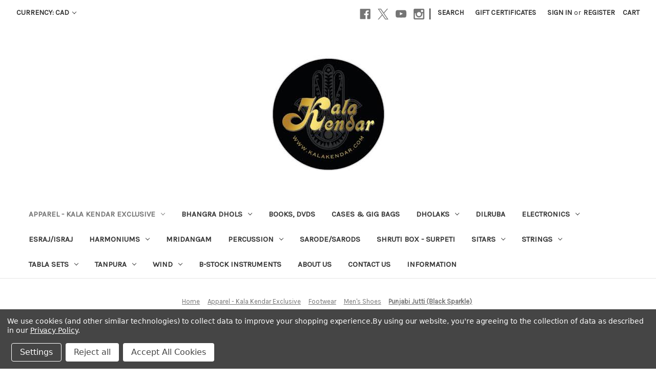

--- FILE ---
content_type: text/html; charset=UTF-8
request_url: https://www.kalakendar.com/punjabi-jutti-black-sparkle/
body_size: 21749
content:


<!DOCTYPE html>
<html class="no-js" lang="en">
    <head>
        <title>Punjabi Jutti (Black Sparkle) - Kala Kendar&#x27;s Music Warehouse</title>
        <link rel="dns-prefetch preconnect" href="https://cdn11.bigcommerce.com/s-92c73" crossorigin><link rel="dns-prefetch preconnect" href="https://fonts.googleapis.com/" crossorigin><link rel="dns-prefetch preconnect" href="https://fonts.gstatic.com/" crossorigin>
        <meta property="product:price:amount" content="50" /><meta property="product:price:currency" content="CAD" /><meta property="og:rating" content="5" /><meta property="og:url" content="https://www.kalakendar.com/punjabi-jutti-black-sparkle/" /><meta property="og:site_name" content="Kala Kendar's Music Warehouse" /><meta name="keywords" content="tabla, tabla sets,  sitar, harmonium, mukta das, paul &amp; company, indian musical instrument stores"><link rel='canonical' href='https://www.kalakendar.com/punjabi-jutti-black-sparkle/' /><meta name='platform' content='bigcommerce.stencil' /><meta property="og:type" content="product" />
<meta property="og:title" content="Punjabi Jutti (Black Sparkle)" />
<meta property="og:description" content="Indian musical instrument stores" />
<meta property="og:image" content="https://cdn11.bigcommerce.com/s-92c73/products/121/images/2290/DSC_0010__42986.1636241217.490.588.jpg?c=2" />
<meta property="fb:admins" content="589130859" />
<meta property="og:availability" content="instock" />
<meta property="pinterest:richpins" content="enabled" />
        
         

        <link href="https://cdn11.bigcommerce.com/s-92c73/product_images/favicon.ico" rel="shortcut icon">
        <meta name="viewport" content="width=device-width, initial-scale=1">

        <script nonce="">
            document.documentElement.className = document.documentElement.className.replace('no-js', 'js');
        </script>

        <script nonce="">
    function browserSupportsAllFeatures() {
        return window.Promise
            && window.fetch
            && window.URL
            && window.URLSearchParams
            && window.WeakMap
            // object-fit support
            && ('objectFit' in document.documentElement.style);
    }

    function loadScript(src) {
        var js = document.createElement('script');
        js.src = src;
        js.onerror = function () {
            console.error('Failed to load polyfill script ' + src);
        };
        document.head.appendChild(js);
    }

    if (!browserSupportsAllFeatures()) {
        loadScript('https://cdn11.bigcommerce.com/s-92c73/stencil/2164c5a0-cfa8-013e-42c4-42b28f0e6fb6/dist/theme-bundle.polyfills.js');
    }
</script>
        <script nonce="">window.consentManagerTranslations = `{"locale":"en","locales":{"consent_manager.data_collection_warning":"en","consent_manager.accept_all_cookies":"en","consent_manager.gdpr_settings":"en","consent_manager.data_collection_preferences":"en","consent_manager.manage_data_collection_preferences":"en","consent_manager.use_data_by_cookies":"en","consent_manager.data_categories_table":"en","consent_manager.allow":"en","consent_manager.accept":"en","consent_manager.deny":"en","consent_manager.dismiss":"en","consent_manager.reject_all":"en","consent_manager.category":"en","consent_manager.purpose":"en","consent_manager.functional_category":"en","consent_manager.functional_purpose":"en","consent_manager.analytics_category":"en","consent_manager.analytics_purpose":"en","consent_manager.targeting_category":"en","consent_manager.advertising_category":"en","consent_manager.advertising_purpose":"en","consent_manager.essential_category":"en","consent_manager.esential_purpose":"en","consent_manager.yes":"en","consent_manager.no":"en","consent_manager.not_available":"en","consent_manager.cancel":"en","consent_manager.save":"en","consent_manager.back_to_preferences":"en","consent_manager.close_without_changes":"en","consent_manager.unsaved_changes":"en","consent_manager.by_using":"en","consent_manager.agree_on_data_collection":"en","consent_manager.change_preferences":"en","consent_manager.cancel_dialog_title":"en","consent_manager.privacy_policy":"en","consent_manager.allow_category_tracking":"en","consent_manager.disallow_category_tracking":"en"},"translations":{"consent_manager.data_collection_warning":"We use cookies (and other similar technologies) to collect data to improve your shopping experience.","consent_manager.accept_all_cookies":"Accept All Cookies","consent_manager.gdpr_settings":"Settings","consent_manager.data_collection_preferences":"Website Data Collection Preferences","consent_manager.manage_data_collection_preferences":"Manage Website Data Collection Preferences","consent_manager.use_data_by_cookies":" uses data collected by cookies and JavaScript libraries to improve your shopping experience.","consent_manager.data_categories_table":"The table below outlines how we use this data by category. To opt out of a category of data collection, select 'No' and save your preferences.","consent_manager.allow":"Allow","consent_manager.accept":"Accept","consent_manager.deny":"Deny","consent_manager.dismiss":"Dismiss","consent_manager.reject_all":"Reject all","consent_manager.category":"Category","consent_manager.purpose":"Purpose","consent_manager.functional_category":"Functional","consent_manager.functional_purpose":"Enables enhanced functionality, such as videos and live chat. If you do not allow these, then some or all of these functions may not work properly.","consent_manager.analytics_category":"Analytics","consent_manager.analytics_purpose":"Provide statistical information on site usage, e.g., web analytics so we can improve this website over time.","consent_manager.targeting_category":"Targeting","consent_manager.advertising_category":"Advertising","consent_manager.advertising_purpose":"Used to create profiles or personalize content to enhance your shopping experience.","consent_manager.essential_category":"Essential","consent_manager.esential_purpose":"Essential for the site and any requested services to work, but do not perform any additional or secondary function.","consent_manager.yes":"Yes","consent_manager.no":"No","consent_manager.not_available":"N/A","consent_manager.cancel":"Cancel","consent_manager.save":"Save","consent_manager.back_to_preferences":"Back to Preferences","consent_manager.close_without_changes":"You have unsaved changes to your data collection preferences. Are you sure you want to close without saving?","consent_manager.unsaved_changes":"You have unsaved changes","consent_manager.by_using":"By using our website, you're agreeing to our","consent_manager.agree_on_data_collection":"By using our website, you're agreeing to the collection of data as described in our ","consent_manager.change_preferences":"You can change your preferences at any time","consent_manager.cancel_dialog_title":"Are you sure you want to cancel?","consent_manager.privacy_policy":"Privacy Policy","consent_manager.allow_category_tracking":"Allow [CATEGORY_NAME] tracking","consent_manager.disallow_category_tracking":"Disallow [CATEGORY_NAME] tracking"}}`;</script>

        <script nonce="">
            window.lazySizesConfig = window.lazySizesConfig || {};
            window.lazySizesConfig.loadMode = 1;
        </script>
        <script nonce="" async src="https://cdn11.bigcommerce.com/s-92c73/stencil/2164c5a0-cfa8-013e-42c4-42b28f0e6fb6/dist/theme-bundle.head_async.js"></script>
        
        <link href="https://fonts.googleapis.com/css?family=Montserrat:700,500,400%7CKarla:400&display=block" rel="stylesheet">
        
        <script nonce="" async src="https://cdn11.bigcommerce.com/s-92c73/stencil/2164c5a0-cfa8-013e-42c4-42b28f0e6fb6/dist/theme-bundle.font.js"></script>

        <link data-stencil-stylesheet href="https://cdn11.bigcommerce.com/s-92c73/stencil/2164c5a0-cfa8-013e-42c4-42b28f0e6fb6/css/theme-4e633370-cfd2-013e-b8f4-7e3236a52136.css" rel="stylesheet">

        <!-- Start Tracking Code for analytics_facebook -->

<script data-bc-cookie-consent="4" type="text/plain">
!function(f,b,e,v,n,t,s){if(f.fbq)return;n=f.fbq=function(){n.callMethod?n.callMethod.apply(n,arguments):n.queue.push(arguments)};if(!f._fbq)f._fbq=n;n.push=n;n.loaded=!0;n.version='2.0';n.queue=[];t=b.createElement(e);t.async=!0;t.src=v;s=b.getElementsByTagName(e)[0];s.parentNode.insertBefore(t,s)}(window,document,'script','https://connect.facebook.net/en_US/fbevents.js');

fbq('set', 'autoConfig', 'false', '5012673652114780');
fbq('dataProcessingOptions', []);
fbq('init', '5012673652114780', {"external_id":"df810eb4-09e7-4d68-8997-7689020e2aa2"});
fbq('set', 'agent', 'bigcommerce', '5012673652114780');

function trackEvents() {
    var pathName = window.location.pathname;

    fbq('track', 'PageView', {}, "");

    // Search events start -- only fire if the shopper lands on the /search.php page
    if (pathName.indexOf('/search.php') === 0 && getUrlParameter('search_query')) {
        fbq('track', 'Search', {
            content_type: 'product_group',
            content_ids: [],
            search_string: getUrlParameter('search_query')
        });
    }
    // Search events end

    // Wishlist events start -- only fire if the shopper attempts to add an item to their wishlist
    if (pathName.indexOf('/wishlist.php') === 0 && getUrlParameter('added_product_id')) {
        fbq('track', 'AddToWishlist', {
            content_type: 'product_group',
            content_ids: []
        });
    }
    // Wishlist events end

    // Lead events start -- only fire if the shopper subscribes to newsletter
    if (pathName.indexOf('/subscribe.php') === 0 && getUrlParameter('result') === 'success') {
        fbq('track', 'Lead', {});
    }
    // Lead events end

    // Registration events start -- only fire if the shopper registers an account
    if (pathName.indexOf('/login.php') === 0 && getUrlParameter('action') === 'account_created') {
        fbq('track', 'CompleteRegistration', {}, "");
    }
    // Registration events end

    

    function getUrlParameter(name) {
        var cleanName = name.replace(/[\[]/, '\[').replace(/[\]]/, '\]');
        var regex = new RegExp('[\?&]' + cleanName + '=([^&#]*)');
        var results = regex.exec(window.location.search);
        return results === null ? '' : decodeURIComponent(results[1].replace(/\+/g, ' '));
    }
}

if (window.addEventListener) {
    window.addEventListener("load", trackEvents, false)
}
</script>
<noscript><img height="1" width="1" style="display:none" alt="null" src="https://www.facebook.com/tr?id=5012673652114780&ev=PageView&noscript=1&a=plbigcommerce1.2&eid="/></noscript>

<!-- End Tracking Code for analytics_facebook -->

<!-- Start Tracking Code for analytics_googleanalytics4 -->

<script data-cfasync="false" src="https://cdn11.bigcommerce.com/shared/js/google_analytics4_bodl_subscribers-358423becf5d870b8b603a81de597c10f6bc7699.js" integrity="sha256-gtOfJ3Avc1pEE/hx6SKj/96cca7JvfqllWA9FTQJyfI=" crossorigin="anonymous"></script>
<script data-cfasync="false">
  (function () {
    window.dataLayer = window.dataLayer || [];

    function gtag(){
        dataLayer.push(arguments);
    }

    function initGA4(event) {
         function setupGtag() {
            function configureGtag() {
                gtag('js', new Date());
                gtag('set', 'developer_id.dMjk3Nj', true);
                gtag('config', 'G-MRPRMV2J71');
            }

            var script = document.createElement('script');

            script.src = 'https://www.googletagmanager.com/gtag/js?id=G-MRPRMV2J71';
            script.async = true;
            script.onload = configureGtag;

            document.head.appendChild(script);
        }

        setupGtag();

        if (typeof subscribeOnBodlEvents === 'function') {
            subscribeOnBodlEvents('G-MRPRMV2J71', true);
        }

        window.removeEventListener(event.type, initGA4);
    }

    gtag('consent', 'default', {"ad_storage":"denied","ad_user_data":"denied","ad_personalization":"denied","analytics_storage":"denied","functionality_storage":"denied"})
            

    var eventName = document.readyState === 'complete' ? 'consentScriptsLoaded' : 'DOMContentLoaded';
    window.addEventListener(eventName, initGA4, false);
  })()
</script>

<!-- End Tracking Code for analytics_googleanalytics4 -->


<script type="text/javascript" src="https://checkout-sdk.bigcommerce.com/v1/loader.js" defer ></script>
<script src="https://www.google.com/recaptcha/api.js" async defer></script>
<script>window.consentManagerStoreConfig = function () { return {"storeName":"Kala Kendar's Music Warehouse","privacyPolicyUrl":"https:\/\/www.kalakendar.com\/terms-of-use-privacy\/","writeKey":null,"improvedConsentManagerEnabled":true,"AlwaysIncludeScriptsWithConsentTag":true}; };</script>
<script type="text/javascript" src="https://cdn11.bigcommerce.com/shared/js/bodl-consent-32a446f5a681a22e8af09a4ab8f4e4b6deda6487.js" integrity="sha256-uitfaufFdsW9ELiQEkeOgsYedtr3BuhVvA4WaPhIZZY=" crossorigin="anonymous" defer></script>
<script type="text/javascript" src="https://cdn11.bigcommerce.com/shared/js/storefront/consent-manager-config-3013a89bb0485f417056882e3b5cf19e6588b7ba.js" defer></script>
<script type="text/javascript" src="https://cdn11.bigcommerce.com/shared/js/storefront/consent-manager-08633fe15aba542118c03f6d45457262fa9fac88.js" defer></script>
<script type="text/javascript">
var BCData = {"product_attributes":{"sku":"je-pj\/7","upc":null,"mpn":null,"gtin":null,"weight":null,"base":true,"image":null,"price":{"without_tax":{"formatted":"CAD $50.00","value":50,"currency":"CAD"},"tax_label":"CA Sales tax \/ US Tariffs\/duties"},"out_of_stock_behavior":"label_option","out_of_stock_message":"Out of stock","available_modifier_values":[290,291,292,293,294,295,296,297],"in_stock_attributes":[290,291,292,293,294,295,296,297],"stock":null,"instock":true,"stock_message":null,"purchasable":true,"purchasing_message":null,"call_for_price_message":null}};
</script>
<script src='https://ecommplugins-trustboxsettings.trustpilot.com/stores/92c73.js?settings=1764791509216' async  ></script><script src='https://widget.trustpilot.com/bootstrap/v5/tp.widget.bootstrap.min.js' async  ></script>
                <script type="text/javascript">
                    const trustpilot_settings = {
                        page: "product" === "default" ? "landing" : "product",
                        sku: "je-pj/7",
                        name: "Punjabi Jutti (Black Sparkle)",
                        key: "CgcpMx2kbqkorXF3",
                        product_id: "121", // Needed for TrustBoxPreview
                    };
                    const createTrustBoxScript = function() {
                        const trustBoxScript = document.createElement('script');
                        trustBoxScript.async = true;
                        trustBoxScript.src = "https://ecommplugins-scripts.trustpilot.com/v2.1/js/header_bigcommerce.min.js";
                        document.head.appendChild(trustBoxScript);
                    };
                    if (BCData.product_attributes && !BCData.product_attributes.base && "sku" !== 'id') {
                        addEventListener('DOMContentLoaded', () => {
                            const endpoint = "/remote/v1/product-attributes/121";
                            try {
                                stencilUtils.api.productAttributes.makeRequest(endpoint, "GET", {}, {}, function(err, res) {
                                    trustpilot_settings.sku = res.data["sku"];
                                    createTrustBoxScript();
                                })
                            } catch {
                                fetch(endpoint).then(function(res) {
                                    res.json().then(function(jsonRes) {
                                        trustpilot_settings.sku = jsonRes.data["sku"];
                                        createTrustBoxScript();
                                    });
                                });
                            }
                        });
                    } else {
                        createTrustBoxScript();
                    }
                </script>
            
 <script data-cfasync="false" src="https://microapps.bigcommerce.com/bodl-events/1.9.4/index.js" integrity="sha256-Y0tDj1qsyiKBRibKllwV0ZJ1aFlGYaHHGl/oUFoXJ7Y=" nonce="" crossorigin="anonymous"></script>
 <script data-cfasync="false" nonce="">

 (function() {
    function decodeBase64(base64) {
       const text = atob(base64);
       const length = text.length;
       const bytes = new Uint8Array(length);
       for (let i = 0; i < length; i++) {
          bytes[i] = text.charCodeAt(i);
       }
       const decoder = new TextDecoder();
       return decoder.decode(bytes);
    }
    window.bodl = JSON.parse(decodeBase64("[base64]"));
 })()

 </script>

<script nonce="">
(function () {
    var xmlHttp = new XMLHttpRequest();

    xmlHttp.open('POST', 'https://bes.gcp.data.bigcommerce.com/nobot');
    xmlHttp.setRequestHeader('Content-Type', 'application/json');
    xmlHttp.send('{"store_id":"71643","timezone_offset":"-4.0","timestamp":"2026-01-21T20:52:08.57833400Z","visit_id":"f14dae3f-8554-4342-bf0c-723b540e98d6","channel_id":1}');
})();
</script>

    </head>
    <body>
        <svg data-src="https://cdn11.bigcommerce.com/s-92c73/stencil/2164c5a0-cfa8-013e-42c4-42b28f0e6fb6/img/icon-sprite.svg" class="icons-svg-sprite"></svg>

        <a href="#main-content" class="skip-to-main-link">Skip to main content</a>
<header class="header" role="banner">
    <a href="#" class="mobileMenu-toggle" data-mobile-menu-toggle="menu">
        <span class="mobileMenu-toggleIcon">Toggle menu</span>
    </a>
    <nav class="navUser">
        <ul class="navUser-section">
    <li class="navUser-item">
        <a class="navUser-action navUser-action--currencySelector has-dropdown"
           href="#"
           data-dropdown="currencySelection"
           aria-controls="currencySelection"
           aria-expanded="false"
        >
            Currency: CAD
            <i class="icon" aria-hidden="true">
                <svg>
                    <use href="#icon-chevron-down" />
                </svg>
            </i>
        </a>
        <ul class="dropdown-menu" id="currencySelection" data-dropdown-content aria-hidden="true" tabindex="-1">
            <li class="dropdown-menu-item">
                <a href="https://www.kalakendar.com/punjabi-jutti-black-sparkle/?setCurrencyId=1"
                   data-currency-code="CAD"
                   data-cart-currency-switch-url="https://www.kalakendar.com/cart/change-currency"
                   data-warning="Promotions and gift certificates that don&#x27;t apply to the new currency will be removed from your cart. Are you sure you want to continue?"
                >
                    <strong>Canadian Dollar</strong>
                </a>
            </li>
            <li class="dropdown-menu-item">
                <a href="https://www.kalakendar.com/punjabi-jutti-black-sparkle/?setCurrencyId=2"
                   data-currency-code="USD"
                   data-cart-currency-switch-url="https://www.kalakendar.com/cart/change-currency"
                   data-warning="Promotions and gift certificates that don&#x27;t apply to the new currency will be removed from your cart. Are you sure you want to continue?"
                >
                    US Dollar
                </a>
            </li>
            <li class="dropdown-menu-item">
                <a href="https://www.kalakendar.com/punjabi-jutti-black-sparkle/?setCurrencyId=3"
                   data-currency-code="EUR"
                   data-cart-currency-switch-url="https://www.kalakendar.com/cart/change-currency"
                   data-warning="Promotions and gift certificates that don&#x27;t apply to the new currency will be removed from your cart. Are you sure you want to continue?"
                >
                    Euro
                </a>
            </li>
            <li class="dropdown-menu-item">
                <a href="https://www.kalakendar.com/punjabi-jutti-black-sparkle/?setCurrencyId=4"
                   data-currency-code="GBP"
                   data-cart-currency-switch-url="https://www.kalakendar.com/cart/change-currency"
                   data-warning="Promotions and gift certificates that don&#x27;t apply to the new currency will be removed from your cart. Are you sure you want to continue?"
                >
                    British Pound
                </a>
            </li>
            <li class="dropdown-menu-item">
                <a href="https://www.kalakendar.com/punjabi-jutti-black-sparkle/?setCurrencyId=5"
                   data-currency-code="AUD"
                   data-cart-currency-switch-url="https://www.kalakendar.com/cart/change-currency"
                   data-warning="Promotions and gift certificates that don&#x27;t apply to the new currency will be removed from your cart. Are you sure you want to continue?"
                >
                    Australian Dollar
                </a>
            </li>
            <li class="dropdown-menu-item">
                <a href="https://www.kalakendar.com/punjabi-jutti-black-sparkle/?setCurrencyId=11"
                   data-currency-code="NZD"
                   data-cart-currency-switch-url="https://www.kalakendar.com/cart/change-currency"
                   data-warning="Promotions and gift certificates that don&#x27;t apply to the new currency will be removed from your cart. Are you sure you want to continue?"
                >
                    New Zealand Dollar
                </a>
            </li>
        </ul>
    </li>
</ul>


    <ul class="navUser-section navUser-section--alt">
        <li class="navUser-item">
            <a class="navUser-action navUser-item--compare"
               href="/compare"
               data-compare-nav
               aria-label="Compare"
            >
                Compare <span class="countPill countPill--positive countPill--alt"></span>
            </a>
        </li>
            <li class="navUser-item navUser-item--social">
                    <ul class="socialLinks socialLinks--alt">
                <li class="socialLinks-item">
                    <a class="icon icon--facebook"
                    href="https://www.facebook.com/pages/Kala-Kendar-Music-Warehouse/136304104265"
                    target="_blank"
                    rel="noopener"
                    title="Facebook"
                    >
                        <span class="aria-description--hidden">Facebook</span>
                        <svg>
                            <use href="#icon-facebook"/>
                        </svg>
                    </a>
                </li>
                <li class="socialLinks-item">
                    <a class="icon icon--x"
                    href="https://twitter.com/kalakendar"
                    target="_blank"
                    rel="noopener"
                    title="X"
                    >
                        <span class="aria-description--hidden">X</span>
                        <svg>
                            <use href="#icon-x"/>
                        </svg>
                    </a>
                </li>
                <li class="socialLinks-item">
                    <a class="icon icon--youtube"
                    href="http://www.youtube.com/user/kalakendar?feature&#x3D;mhum"
                    target="_blank"
                    rel="noopener"
                    title="Youtube"
                    >
                        <span class="aria-description--hidden">Youtube</span>
                        <svg>
                            <use href="#icon-youtube"/>
                        </svg>
                    </a>
                </li>
                <li class="socialLinks-item">
                    <a class="icon icon--instagram"
                    href="https://www.instagram.com/kalakendarmusic/"
                    target="_blank"
                    rel="noopener"
                    title="Instagram"
                    >
                        <span class="aria-description--hidden">Instagram</span>
                        <svg>
                            <use href="#icon-instagram"/>
                        </svg>
                    </a>
                </li>
    </ul>
            </li>
            <li class="navUser-item navUser-item--divider">|</li>
        <li class="navUser-item">
            <button class="navUser-action navUser-action--quickSearch"
               type="button"
               id="quick-search-expand"
               data-search="quickSearch"
               aria-controls="quickSearch"
               aria-label="Search"
            >
                Search
            </button>
        </li>
            <li class="navUser-item">
                <a class="navUser-action"
                   href="/giftcertificates.php"
                   aria-label="Gift Certificates"
                >
                    Gift Certificates
                </a>
            </li>
        <li class="navUser-item navUser-item--account">
                <a class="navUser-action"
                   href="/login.php"
                   aria-label="Sign in"
                >
                    Sign in
                </a>
                    <span class="navUser-or">or</span>
                    <a class="navUser-action"
                       href="/login.php?action&#x3D;create_account"
                       aria-label="Register"
                    >
                        Register
                    </a>
        </li>
        <li class="navUser-item navUser-item--cart">
            <a class="navUser-action"
               data-cart-preview
               data-dropdown="cart-preview-dropdown"
               data-options="align:right"
               href="/cart.php"
               aria-label="Cart with 0 items"
            >
                <span class="navUser-item-cartLabel">Cart</span>
                <span class="countPill cart-quantity"></span>
            </a>

            <div class="dropdown-menu" id="cart-preview-dropdown" data-dropdown-content aria-hidden="true"></div>
        </li>
    </ul>
    <div class="dropdown dropdown--quickSearch" id="quickSearch" aria-hidden="true" data-prevent-quick-search-close>
        <div class="container">
    <form class="form" data-url="/search.php" data-quick-search-form>
        <fieldset class="form-fieldset">
            <div class="form-field">
                <label class="is-srOnly" for="nav-quick-search">Search</label>
                <input class="form-input"
                       data-search-quick
                       name="nav-quick-search"
                       id="nav-quick-search"
                       data-error-message="Search field cannot be empty."
                       placeholder="Search the store"
                       autocomplete="off"
                >
            </div>
        </fieldset>
    </form>
    <section class="quickSearchResults" data-bind="html: results"></section>
    <p role="status"
       aria-live="polite"
       class="aria-description--hidden"
       data-search-aria-message-predefined-text="product results for"
    ></p>
</div>
    </div>
</nav>

        <div class="header-logo header-logo--center">
            <a href="https://www.kalakendar.com/" class="header-logo__link" data-header-logo-link>
        <img class="header-logo-image-unknown-size"
             src="https://cdn11.bigcommerce.com/s-92c73/images/stencil/original/img_0507_1763245374__46190.original.png"
             alt="Kala Kendar&#x27;s Music Warehouse"
             title="Kala Kendar&#x27;s Music Warehouse">
</a>
        </div>
    <div class="navPages-container" id="menu" data-menu>
        <nav class="navPages">
    <div class="navPages-quickSearch">
        <div class="container">
    <form class="form" data-url="/search.php" data-quick-search-form>
        <fieldset class="form-fieldset">
            <div class="form-field">
                <label class="is-srOnly" for="nav-menu-quick-search">Search</label>
                <input class="form-input"
                       data-search-quick
                       name="nav-menu-quick-search"
                       id="nav-menu-quick-search"
                       data-error-message="Search field cannot be empty."
                       placeholder="Search the store"
                       autocomplete="off"
                >
            </div>
        </fieldset>
    </form>
    <section class="quickSearchResults" data-bind="html: results"></section>
    <p role="status"
       aria-live="polite"
       class="aria-description--hidden"
       data-search-aria-message-predefined-text="product results for"
    ></p>
</div>
    </div>
    <ul class="navPages-list">
            <li class="navPages-item">
                <a class="navPages-action has-subMenu activePage"
   href="https://www.kalakendar.com/apparel-kala-kendar-exclusive/"
   data-collapsible="navPages-55"
>
    Apparel -  Kala Kendar Exclusive
    <i class="icon navPages-action-moreIcon" aria-hidden="true">
        <svg><use href="#icon-chevron-down" /></svg>
    </i>
</a>
<div class="navPage-subMenu" id="navPages-55" aria-hidden="true" tabindex="-1">
    <ul class="navPage-subMenu-list">
        <li class="navPage-subMenu-item">
            <a class="navPage-subMenu-action navPages-action"
               href="https://www.kalakendar.com/apparel-kala-kendar-exclusive/"
               aria-label="All Apparel -  Kala Kendar Exclusive"
            >
                All Apparel -  Kala Kendar Exclusive
            </a>
        </li>
            <li class="navPage-subMenu-item">
                    <a class="navPage-subMenu-action navPages-action"
                       href="https://www.kalakendar.com/fabric/"
                       aria-label="Fabric"
                    >
                        Fabric
                    </a>
            </li>
            <li class="navPage-subMenu-item">
                    <a class="navPage-subMenu-action navPages-action has-subMenu"
                       href="https://www.kalakendar.com/footwear/"
                       aria-label="Footwear"
                    >
                        Footwear
                        <span class="collapsible-icon-wrapper"
                            data-collapsible="navPages-83"
                            data-collapsible-disabled-breakpoint="medium"
                            data-collapsible-disabled-state="open"
                            data-collapsible-enabled-state="closed"
                        >
                            <i class="icon navPages-action-moreIcon" aria-hidden="true">
                                <svg><use href="#icon-chevron-down" /></svg>
                            </i>
                        </span>
                    </a>
                    <ul class="navPage-childList" id="navPages-83">
                        <li class="navPage-childList-item">
                            <a class="navPage-childList-action navPages-action"
                               href="https://www.kalakendar.com/mens-shoes/"
                               aria-label="Men&#x27;s Shoes"
                            >
                                Men&#x27;s Shoes
                            </a>
                        </li>
                        <li class="navPage-childList-item">
                            <a class="navPage-childList-action navPages-action"
                               href="https://www.kalakendar.com/womens-shoes/"
                               aria-label="Women&#x27;s Shoes"
                            >
                                Women&#x27;s Shoes
                            </a>
                        </li>
                    </ul>
            </li>
            <li class="navPage-subMenu-item">
                    <a class="navPage-subMenu-action navPages-action"
                       href="https://www.kalakendar.com/mens-wear/"
                       aria-label="Men&#x27;s Wear"
                    >
                        Men&#x27;s Wear
                    </a>
            </li>
            <li class="navPage-subMenu-item">
                    <a class="navPage-subMenu-action navPages-action"
                       href="https://www.kalakendar.com/shawl-duppatta/"
                       aria-label="Shawl/Duppatta"
                    >
                        Shawl/Duppatta
                    </a>
            </li>
    </ul>
</div>
            </li>
            <li class="navPages-item">
                <a class="navPages-action has-subMenu"
   href="https://www.kalakendar.com/bhangra-dhols/"
   data-collapsible="navPages-64"
>
    Bhangra Dhols
    <i class="icon navPages-action-moreIcon" aria-hidden="true">
        <svg><use href="#icon-chevron-down" /></svg>
    </i>
</a>
<div class="navPage-subMenu" id="navPages-64" aria-hidden="true" tabindex="-1">
    <ul class="navPage-subMenu-list">
        <li class="navPage-subMenu-item">
            <a class="navPage-subMenu-action navPages-action"
               href="https://www.kalakendar.com/bhangra-dhols/"
               aria-label="All Bhangra Dhols"
            >
                All Bhangra Dhols
            </a>
        </li>
            <li class="navPage-subMenu-item">
                    <a class="navPage-subMenu-action navPages-action"
                       href="https://www.kalakendar.com/accessories/"
                       aria-label="Accessories"
                    >
                        Accessories
                    </a>
            </li>
    </ul>
</div>
            </li>
            <li class="navPages-item">
                <a class="navPages-action"
   href="https://www.kalakendar.com/books-dvds/"
   aria-label="Books, Dvds"
>
    Books, Dvds
</a>
            </li>
            <li class="navPages-item">
                <a class="navPages-action"
   href="https://www.kalakendar.com/cases-gig-bags/"
   aria-label="Cases &amp; Gig bags"
>
    Cases &amp; Gig bags
</a>
            </li>
            <li class="navPages-item">
                <a class="navPages-action has-subMenu"
   href="https://www.kalakendar.com/categories/Dholaks/"
   data-collapsible="navPages-63"
>
    Dholaks
    <i class="icon navPages-action-moreIcon" aria-hidden="true">
        <svg><use href="#icon-chevron-down" /></svg>
    </i>
</a>
<div class="navPage-subMenu" id="navPages-63" aria-hidden="true" tabindex="-1">
    <ul class="navPage-subMenu-list">
        <li class="navPage-subMenu-item">
            <a class="navPage-subMenu-action navPages-action"
               href="https://www.kalakendar.com/categories/Dholaks/"
               aria-label="All Dholaks"
            >
                All Dholaks
            </a>
        </li>
            <li class="navPage-subMenu-item">
                    <a class="navPage-subMenu-action navPages-action"
                       href="https://www.kalakendar.com/accessories-1/"
                       aria-label="Accessories"
                    >
                        Accessories
                    </a>
            </li>
    </ul>
</div>
            </li>
            <li class="navPages-item">
                <a class="navPages-action"
   href="https://www.kalakendar.com/categories/Dilruba/"
   aria-label="Dilruba"
>
    Dilruba
</a>
            </li>
            <li class="navPages-item">
                <a class="navPages-action has-subMenu"
   href="https://www.kalakendar.com/categories/Electronics/"
   data-collapsible="navPages-14"
>
    Electronics
    <i class="icon navPages-action-moreIcon" aria-hidden="true">
        <svg><use href="#icon-chevron-down" /></svg>
    </i>
</a>
<div class="navPage-subMenu" id="navPages-14" aria-hidden="true" tabindex="-1">
    <ul class="navPage-subMenu-list">
        <li class="navPage-subMenu-item">
            <a class="navPage-subMenu-action navPages-action"
               href="https://www.kalakendar.com/categories/Electronics/"
               aria-label="All Electronics"
            >
                All Electronics
            </a>
        </li>
            <li class="navPage-subMenu-item">
                    <a class="navPage-subMenu-action navPages-action"
                       href="https://www.kalakendar.com/electronic-tabla/"
                       aria-label="Electronic Tabla"
                    >
                        Electronic Tabla
                    </a>
            </li>
            <li class="navPage-subMenu-item">
                    <a class="navPage-subMenu-action navPages-action"
                       href="https://www.kalakendar.com/electronic-tanpura/"
                       aria-label="Electronic Tanpura"
                    >
                        Electronic Tanpura
                    </a>
            </li>
            <li class="navPage-subMenu-item">
                    <a class="navPage-subMenu-action navPages-action"
                       href="https://www.kalakendar.com/lehera-machine/"
                       aria-label="Lehera Machine"
                    >
                        Lehera Machine
                    </a>
            </li>
    </ul>
</div>
            </li>
            <li class="navPages-item">
                <a class="navPages-action"
   href="https://www.kalakendar.com/esraj-israj/"
   aria-label="Esraj/Israj"
>
    Esraj/Israj
</a>
            </li>
            <li class="navPages-item">
                <a class="navPages-action has-subMenu"
   href="https://www.kalakendar.com/categories/Harmoniums/"
   data-collapsible="navPages-17"
>
    Harmoniums
    <i class="icon navPages-action-moreIcon" aria-hidden="true">
        <svg><use href="#icon-chevron-down" /></svg>
    </i>
</a>
<div class="navPage-subMenu" id="navPages-17" aria-hidden="true" tabindex="-1">
    <ul class="navPage-subMenu-list">
        <li class="navPage-subMenu-item">
            <a class="navPage-subMenu-action navPages-action"
               href="https://www.kalakendar.com/categories/Harmoniums/"
               aria-label="All Harmoniums"
            >
                All Harmoniums
            </a>
        </li>
            <li class="navPage-subMenu-item">
                    <a class="navPage-subMenu-action navPages-action"
                       href="https://www.kalakendar.com/collapsible-harmoniums/"
                       aria-label="Collapsible Harmoniums"
                    >
                        Collapsible Harmoniums
                    </a>
            </li>
            <li class="navPage-subMenu-item">
                    <a class="navPage-subMenu-action navPages-action"
                       href="https://www.kalakendar.com/custom-shop/"
                       aria-label="Custom Shop"
                    >
                        Custom Shop
                    </a>
            </li>
            <li class="navPage-subMenu-item">
                    <a class="navPage-subMenu-action navPages-action"
                       href="https://www.kalakendar.com/scale-changer-harmoniums/"
                       aria-label="Scale Changer Harmoniums"
                    >
                        Scale Changer Harmoniums
                    </a>
            </li>
            <li class="navPage-subMenu-item">
                    <a class="navPage-subMenu-action navPages-action"
                       href="https://www.kalakendar.com/standard-harmoniums/"
                       aria-label="Standard Harmoniums"
                    >
                        Standard Harmoniums
                    </a>
            </li>
    </ul>
</div>
            </li>
            <li class="navPages-item">
                <a class="navPages-action"
   href="https://www.kalakendar.com/categories/Mridangam/"
   aria-label="Mridangam"
>
    Mridangam
</a>
            </li>
            <li class="navPages-item">
                <a class="navPages-action has-subMenu"
   href="https://www.kalakendar.com/categories/Percussion/"
   data-collapsible="navPages-19"
>
    Percussion
    <i class="icon navPages-action-moreIcon" aria-hidden="true">
        <svg><use href="#icon-chevron-down" /></svg>
    </i>
</a>
<div class="navPage-subMenu" id="navPages-19" aria-hidden="true" tabindex="-1">
    <ul class="navPage-subMenu-list">
        <li class="navPage-subMenu-item">
            <a class="navPage-subMenu-action navPages-action"
               href="https://www.kalakendar.com/categories/Percussion/"
               aria-label="All Percussion"
            >
                All Percussion
            </a>
        </li>
            <li class="navPage-subMenu-item">
                    <a class="navPage-subMenu-action navPages-action"
                       href="https://www.kalakendar.com/books-dvds-etc/"
                       aria-label="Books, DVD&#x27;s. Etc."
                    >
                        Books, DVD&#x27;s. Etc.
                    </a>
            </li>
            <li class="navPage-subMenu-item">
                    <a class="navPage-subMenu-action navPages-action"
                       href="https://www.kalakendar.com/manzira-kartal-ghungharu-ghungroo/"
                       aria-label="Manzira - Kartal - Ghungharu - Ghungroo"
                    >
                        Manzira - Kartal - Ghungharu - Ghungroo
                    </a>
            </li>
            <li class="navPage-subMenu-item">
                    <a class="navPage-subMenu-action navPages-action"
                       href="https://www.kalakendar.com/parts-accessories/"
                       aria-label="Parts &amp; Accessories"
                    >
                        Parts &amp; Accessories
                    </a>
            </li>
    </ul>
</div>
            </li>
            <li class="navPages-item">
                <a class="navPages-action"
   href="https://www.kalakendar.com/sarode-sarods/"
   aria-label="Sarode/Sarods"
>
    Sarode/Sarods
</a>
            </li>
            <li class="navPages-item">
                <a class="navPages-action"
   href="https://www.kalakendar.com/shruti-box-surpeti/"
   aria-label="Shruti Box - Surpeti"
>
    Shruti Box - Surpeti
</a>
            </li>
            <li class="navPages-item">
                <a class="navPages-action has-subMenu"
   href="https://www.kalakendar.com/categories/Sitars/"
   data-collapsible="navPages-65"
>
    Sitars
    <i class="icon navPages-action-moreIcon" aria-hidden="true">
        <svg><use href="#icon-chevron-down" /></svg>
    </i>
</a>
<div class="navPage-subMenu" id="navPages-65" aria-hidden="true" tabindex="-1">
    <ul class="navPage-subMenu-list">
        <li class="navPage-subMenu-item">
            <a class="navPage-subMenu-action navPages-action"
               href="https://www.kalakendar.com/categories/Sitars/"
               aria-label="All Sitars"
            >
                All Sitars
            </a>
        </li>
            <li class="navPage-subMenu-item">
                    <a class="navPage-subMenu-action navPages-action"
                       href="https://www.kalakendar.com/strings-things/"
                       aria-label="Strings &amp; Things"
                    >
                        Strings &amp; Things
                    </a>
            </li>
    </ul>
</div>
            </li>
            <li class="navPages-item">
                <a class="navPages-action has-subMenu"
   href="https://www.kalakendar.com/categories/Strings/"
   data-collapsible="navPages-10"
>
    Strings
    <i class="icon navPages-action-moreIcon" aria-hidden="true">
        <svg><use href="#icon-chevron-down" /></svg>
    </i>
</a>
<div class="navPage-subMenu" id="navPages-10" aria-hidden="true" tabindex="-1">
    <ul class="navPage-subMenu-list">
        <li class="navPage-subMenu-item">
            <a class="navPage-subMenu-action navPages-action"
               href="https://www.kalakendar.com/categories/Strings/"
               aria-label="All Strings"
            >
                All Strings
            </a>
        </li>
            <li class="navPage-subMenu-item">
                    <a class="navPage-subMenu-action navPages-action"
                       href="https://www.kalakendar.com/books-dvds-etc-1/"
                       aria-label="Books, DVD&#x27;s. Etc."
                    >
                        Books, DVD&#x27;s. Etc.
                    </a>
            </li>
            <li class="navPage-subMenu-item">
                    <a class="navPage-subMenu-action navPages-action"
                       href="https://www.kalakendar.com/dilruba-sarangi/"
                       aria-label="Dilruba &amp; Sarangi"
                    >
                        Dilruba &amp; Sarangi
                    </a>
            </li>
            <li class="navPage-subMenu-item">
                    <a class="navPage-subMenu-action navPages-action"
                       href="https://www.kalakendar.com/ektara-tumbi-toombi/"
                       aria-label="Ektara/Tumbi/Toombi"
                    >
                        Ektara/Tumbi/Toombi
                    </a>
            </li>
            <li class="navPage-subMenu-item">
                    <a class="navPage-subMenu-action navPages-action"
                       href="https://www.kalakendar.com/parts-accessories-1/"
                       aria-label="Parts &amp; Accessories"
                    >
                        Parts &amp; Accessories
                    </a>
            </li>
            <li class="navPage-subMenu-item">
                    <a class="navPage-subMenu-action navPages-action"
                       href="https://www.kalakendar.com/sarod-esraj-israj/"
                       aria-label="Sarod &amp; Esraj/Israj"
                    >
                        Sarod &amp; Esraj/Israj
                    </a>
            </li>
    </ul>
</div>
            </li>
            <li class="navPages-item">
                <a class="navPages-action has-subMenu"
   href="https://www.kalakendar.com/categories/Tabla-Sets/"
   data-collapsible="navPages-62"
>
    Tabla Sets
    <i class="icon navPages-action-moreIcon" aria-hidden="true">
        <svg><use href="#icon-chevron-down" /></svg>
    </i>
</a>
<div class="navPage-subMenu" id="navPages-62" aria-hidden="true" tabindex="-1">
    <ul class="navPage-subMenu-list">
        <li class="navPage-subMenu-item">
            <a class="navPage-subMenu-action navPages-action"
               href="https://www.kalakendar.com/categories/Tabla-Sets/"
               aria-label="All Tabla Sets"
            >
                All Tabla Sets
            </a>
        </li>
            <li class="navPage-subMenu-item">
                    <a class="navPage-subMenu-action navPages-action"
                       href="https://www.kalakendar.com/accessories-2/"
                       aria-label="Accessories"
                    >
                        Accessories
                    </a>
            </li>
            <li class="navPage-subMenu-item">
                    <a class="navPage-subMenu-action navPages-action"
                       href="https://www.kalakendar.com/single-drums/"
                       aria-label="Single Drums"
                    >
                        Single Drums
                    </a>
            </li>
    </ul>
</div>
            </li>
            <li class="navPages-item">
                <a class="navPages-action has-subMenu"
   href="https://www.kalakendar.com/categories/Tanpura/"
   data-collapsible="navPages-69"
>
    Tanpura
    <i class="icon navPages-action-moreIcon" aria-hidden="true">
        <svg><use href="#icon-chevron-down" /></svg>
    </i>
</a>
<div class="navPage-subMenu" id="navPages-69" aria-hidden="true" tabindex="-1">
    <ul class="navPage-subMenu-list">
        <li class="navPage-subMenu-item">
            <a class="navPage-subMenu-action navPages-action"
               href="https://www.kalakendar.com/categories/Tanpura/"
               aria-label="All Tanpura"
            >
                All Tanpura
            </a>
        </li>
            <li class="navPage-subMenu-item">
                    <a class="navPage-subMenu-action navPages-action"
                       href="https://www.kalakendar.com/strings-things-1/"
                       aria-label="Strings &amp; Things"
                    >
                        Strings &amp; Things
                    </a>
            </li>
    </ul>
</div>
            </li>
            <li class="navPages-item">
                <a class="navPages-action has-subMenu"
   href="https://www.kalakendar.com/categories/Wind/"
   data-collapsible="navPages-35"
>
    Wind
    <i class="icon navPages-action-moreIcon" aria-hidden="true">
        <svg><use href="#icon-chevron-down" /></svg>
    </i>
</a>
<div class="navPage-subMenu" id="navPages-35" aria-hidden="true" tabindex="-1">
    <ul class="navPage-subMenu-list">
        <li class="navPage-subMenu-item">
            <a class="navPage-subMenu-action navPages-action"
               href="https://www.kalakendar.com/categories/Wind/"
               aria-label="All Wind"
            >
                All Wind
            </a>
        </li>
            <li class="navPage-subMenu-item">
                    <a class="navPage-subMenu-action navPages-action"
                       href="https://www.kalakendar.com/bansuri/"
                       aria-label="Bansuri"
                    >
                        Bansuri
                    </a>
            </li>
            <li class="navPage-subMenu-item">
                    <a class="navPage-subMenu-action navPages-action"
                       href="https://www.kalakendar.com/books-dvds-etc-2/"
                       aria-label="Books, DVD&#x27;s. Etc."
                    >
                        Books, DVD&#x27;s. Etc.
                    </a>
            </li>
            <li class="navPage-subMenu-item">
                    <a class="navPage-subMenu-action navPages-action"
                       href="https://www.kalakendar.com/shenhai-pungi-been/"
                       aria-label="Shenhai/Pungi/Been"
                    >
                        Shenhai/Pungi/Been
                    </a>
            </li>
            <li class="navPage-subMenu-item">
                    <a class="navPage-subMenu-action navPages-action"
                       href="https://www.kalakendar.com/shruti-box/"
                       aria-label="Shruti Box"
                    >
                        Shruti Box
                    </a>
            </li>
    </ul>
</div>
            </li>
            <li class="navPages-item">
                <a class="navPages-action"
   href="https://www.kalakendar.com/b-stock-instruments/"
   aria-label="B-Stock Instruments"
>
    B-Stock Instruments
</a>
            </li>
                 <li class="navPages-item navPages-item-page">
                     <a class="navPages-action"
                        href="https://www.kalakendar.com/pages/About-Us.html"
                        aria-label="About Us"
                     >
                         About Us
                     </a>
                 </li>
                 <li class="navPages-item navPages-item-page">
                     <a class="navPages-action"
                        href="https://www.kalakendar.com/contact-us/"
                        aria-label="Contact Us"
                     >
                         Contact Us
                     </a>
                 </li>
                 <li class="navPages-item navPages-item-page">
                     <a class="navPages-action"
                        href="https://www.kalakendar.com/information/"
                        aria-label="Information"
                     >
                         Information
                     </a>
                 </li>
    </ul>
    <ul class="navPages-list navPages-list--user">
            <li class="navPages-item">
                <a class="navPages-action has-subMenu"
                   href="#"
                   data-collapsible="navPages-currency"
                   aria-controls="navPages-currency"
                   aria-expanded="false"
                   aria-label="Currency: CAD"
                >
                    Currency: CAD
                    <i class="icon navPages-action-moreIcon" aria-hidden="true">
                        <svg>
                            <use href="#icon-chevron-down"></use>
                        </svg>
                    </i>
                </a>
                <div class="navPage-subMenu" id="navPages-currency" aria-hidden="true" tabindex="-1">
                    <ul class="navPage-subMenu-list">
                        <li class="navPage-subMenu-item">
                            <a class="navPage-subMenu-action navPages-action"
                               href="https://www.kalakendar.com/punjabi-jutti-black-sparkle/?setCurrencyId=1"
                               aria-label="Canadian Dollar"
                               data-currency-code="CAD"
                               data-cart-currency-switch-url="https://www.kalakendar.com/cart/change-currency"
                               data-warning="Promotions and gift certificates that don&#x27;t apply to the new currency will be removed from your cart. Are you sure you want to continue?"
                            >
                                    <strong>Canadian Dollar</strong>
                            </a>
                        </li>
                        <li class="navPage-subMenu-item">
                            <a class="navPage-subMenu-action navPages-action"
                               href="https://www.kalakendar.com/punjabi-jutti-black-sparkle/?setCurrencyId=2"
                               aria-label="US Dollar"
                               data-currency-code="USD"
                               data-cart-currency-switch-url="https://www.kalakendar.com/cart/change-currency"
                               data-warning="Promotions and gift certificates that don&#x27;t apply to the new currency will be removed from your cart. Are you sure you want to continue?"
                            >
                                    US Dollar
                            </a>
                        </li>
                        <li class="navPage-subMenu-item">
                            <a class="navPage-subMenu-action navPages-action"
                               href="https://www.kalakendar.com/punjabi-jutti-black-sparkle/?setCurrencyId=3"
                               aria-label="Euro"
                               data-currency-code="EUR"
                               data-cart-currency-switch-url="https://www.kalakendar.com/cart/change-currency"
                               data-warning="Promotions and gift certificates that don&#x27;t apply to the new currency will be removed from your cart. Are you sure you want to continue?"
                            >
                                    Euro
                            </a>
                        </li>
                        <li class="navPage-subMenu-item">
                            <a class="navPage-subMenu-action navPages-action"
                               href="https://www.kalakendar.com/punjabi-jutti-black-sparkle/?setCurrencyId=4"
                               aria-label="British Pound"
                               data-currency-code="GBP"
                               data-cart-currency-switch-url="https://www.kalakendar.com/cart/change-currency"
                               data-warning="Promotions and gift certificates that don&#x27;t apply to the new currency will be removed from your cart. Are you sure you want to continue?"
                            >
                                    British Pound
                            </a>
                        </li>
                        <li class="navPage-subMenu-item">
                            <a class="navPage-subMenu-action navPages-action"
                               href="https://www.kalakendar.com/punjabi-jutti-black-sparkle/?setCurrencyId=5"
                               aria-label="Australian Dollar"
                               data-currency-code="AUD"
                               data-cart-currency-switch-url="https://www.kalakendar.com/cart/change-currency"
                               data-warning="Promotions and gift certificates that don&#x27;t apply to the new currency will be removed from your cart. Are you sure you want to continue?"
                            >
                                    Australian Dollar
                            </a>
                        </li>
                        <li class="navPage-subMenu-item">
                            <a class="navPage-subMenu-action navPages-action"
                               href="https://www.kalakendar.com/punjabi-jutti-black-sparkle/?setCurrencyId=11"
                               aria-label="New Zealand Dollar"
                               data-currency-code="NZD"
                               data-cart-currency-switch-url="https://www.kalakendar.com/cart/change-currency"
                               data-warning="Promotions and gift certificates that don&#x27;t apply to the new currency will be removed from your cart. Are you sure you want to continue?"
                            >
                                    New Zealand Dollar
                            </a>
                        </li>
                    </ul>
                </div>
            </li>
            <li class="navPages-item">
                <a class="navPages-action"
                   href="/giftcertificates.php"
                   aria-label="Gift Certificates"
                >
                    Gift Certificates
                </a>
            </li>
            <li class="navPages-item">
                <a class="navPages-action"
                   href="/login.php"
                   aria-label="Sign in"
                >
                    Sign in
                </a>
                    or
                    <a class="navPages-action"
                       href="/login.php?action&#x3D;create_account"
                       aria-label="Register"
                    >
                        Register
                    </a>
            </li>
            <li class="navPages-item">
                    <ul class="socialLinks socialLinks--alt">
                <li class="socialLinks-item">
                    <a class="icon icon--facebook"
                    href="https://www.facebook.com/pages/Kala-Kendar-Music-Warehouse/136304104265"
                    target="_blank"
                    rel="noopener"
                    title="Facebook"
                    >
                        <span class="aria-description--hidden">Facebook</span>
                        <svg>
                            <use href="#icon-facebook"/>
                        </svg>
                    </a>
                </li>
                <li class="socialLinks-item">
                    <a class="icon icon--x"
                    href="https://twitter.com/kalakendar"
                    target="_blank"
                    rel="noopener"
                    title="X"
                    >
                        <span class="aria-description--hidden">X</span>
                        <svg>
                            <use href="#icon-x"/>
                        </svg>
                    </a>
                </li>
                <li class="socialLinks-item">
                    <a class="icon icon--youtube"
                    href="http://www.youtube.com/user/kalakendar?feature&#x3D;mhum"
                    target="_blank"
                    rel="noopener"
                    title="Youtube"
                    >
                        <span class="aria-description--hidden">Youtube</span>
                        <svg>
                            <use href="#icon-youtube"/>
                        </svg>
                    </a>
                </li>
                <li class="socialLinks-item">
                    <a class="icon icon--instagram"
                    href="https://www.instagram.com/kalakendarmusic/"
                    target="_blank"
                    rel="noopener"
                    title="Instagram"
                    >
                        <span class="aria-description--hidden">Instagram</span>
                        <svg>
                            <use href="#icon-instagram"/>
                        </svg>
                    </a>
                </li>
    </ul>
            </li>
    </ul>
</nav>
    </div>
    <div data-content-region="header_navigation_bottom--global"></div>
</header>
<div data-content-region="header_bottom--global"><div data-layout-id="f7395256-686a-48c8-8942-bd582ab9a13f">       <div data-sub-layout-container="25d18998-f776-4a50-af49-ae6c4515690c" data-layout-name="Layout">
    <style data-container-styling="25d18998-f776-4a50-af49-ae6c4515690c">
        [data-sub-layout-container="25d18998-f776-4a50-af49-ae6c4515690c"] {
            box-sizing: border-box;
            display: flex;
            flex-wrap: wrap;
            z-index: 0;
            position: relative;
            padding-top: 0px;
            padding-right: 0px;
            padding-bottom: 0px;
            padding-left: 0px;
            margin-top: 0px;
            margin-right: 0px;
            margin-bottom: 0px;
            margin-left: 0px;
            border-width: px;
            border-style: ;
            border-color: ;
        }

        [data-sub-layout-container="25d18998-f776-4a50-af49-ae6c4515690c"]:after {
            display: block;
            position: absolute;
            top: 0;
            left: 0;
            bottom: 0;
            right: 0;
            background-size: cover;
            z-index: ;
        }
    </style>

    <div data-sub-layout="dc209659-3960-4bb6-88e5-d87d3d6a4df9">
        <style data-column-styling="dc209659-3960-4bb6-88e5-d87d3d6a4df9">
            [data-sub-layout="dc209659-3960-4bb6-88e5-d87d3d6a4df9"] {
                display: flex;
                flex-direction: column;
                box-sizing: border-box;
                flex-basis: 100%;
                max-width: 100%;
                z-index: 0;
                position: relative;
                padding-top: 0px;
                padding-right: 10.5px;
                padding-bottom: 0px;
                padding-left: 10.5px;
                margin-top: 0px;
                margin-right: 0px;
                margin-bottom: 0px;
                margin-left: 0px;
                border-width: px;
                border-style: ;
                border-color: ;
                justify-content: center;
            }
            [data-sub-layout="dc209659-3960-4bb6-88e5-d87d3d6a4df9"]:after {
                display: block;
                position: absolute;
                top: 0;
                left: 0;
                bottom: 0;
                right: 0;
                background-size: cover;
                z-index: ;
            }
            @media only screen and (max-width: 700px) {
                [data-sub-layout="dc209659-3960-4bb6-88e5-d87d3d6a4df9"] {
                    flex-basis: 100%;
                    max-width: 100%;
                }
            }
        </style>
    </div>
</div>

</div></div>
<div data-content-region="header_bottom"></div>
        <div class="body" id="main-content" data-currency-code="CAD">
     
    <div class="container">
        
    <nav aria-label="Breadcrumb">
    <ol class="breadcrumbs">
                <li class="breadcrumb ">
                    <a class="breadcrumb-label"
                       href="https://www.kalakendar.com/"
                       
                    >
                        <span>Home</span>
                    </a>
                </li>
                <li class="breadcrumb ">
                    <a class="breadcrumb-label"
                       href="https://www.kalakendar.com/apparel-kala-kendar-exclusive/"
                       
                    >
                        <span>Apparel -  Kala Kendar Exclusive</span>
                    </a>
                </li>
                <li class="breadcrumb ">
                    <a class="breadcrumb-label"
                       href="https://www.kalakendar.com/footwear/"
                       
                    >
                        <span>Footwear</span>
                    </a>
                </li>
                <li class="breadcrumb ">
                    <a class="breadcrumb-label"
                       href="https://www.kalakendar.com/mens-shoes/"
                       
                    >
                        <span>Men&#x27;s Shoes</span>
                    </a>
                </li>
                <li class="breadcrumb is-active">
                    <a class="breadcrumb-label"
                       href="https://www.kalakendar.com/punjabi-jutti-black-sparkle/"
                       aria-current="page"
                    >
                        <span>Punjabi Jutti (Black Sparkle)</span>
                    </a>
                </li>
    </ol>
</nav>

<script type="application/ld+json"  nonce="">
{
    "@context": "https://schema.org",
    "@type": "BreadcrumbList",
    "itemListElement":
    [
        {
            "@type": "ListItem",
            "position": 1,
            "item": {
                "@id": "https://www.kalakendar.com/",
                "name": "Home"
            }
        },
        {
            "@type": "ListItem",
            "position": 2,
            "item": {
                "@id": "https://www.kalakendar.com/apparel-kala-kendar-exclusive/",
                "name": "Apparel -  Kala Kendar Exclusive"
            }
        },
        {
            "@type": "ListItem",
            "position": 3,
            "item": {
                "@id": "https://www.kalakendar.com/footwear/",
                "name": "Footwear"
            }
        },
        {
            "@type": "ListItem",
            "position": 4,
            "item": {
                "@id": "https://www.kalakendar.com/mens-shoes/",
                "name": "Men's Shoes"
            }
        },
        {
            "@type": "ListItem",
            "position": 5,
            "item": {
                "@id": "https://www.kalakendar.com/punjabi-jutti-black-sparkle/",
                "name": "Punjabi Jutti (Black Sparkle)"
            }
        }
    ]
}
</script>


    <div>
        

<div class="productView"
    data-event-type="product"
    data-entity-id="121"
    data-name="Punjabi Jutti (Black Sparkle)"
    data-product-category="
        Apparel -  Kala Kendar Exclusive, 
            Apparel -  Kala Kendar Exclusive/Footwear/Men&#x27;s Shoes
    "
    data-product-brand=""
    data-product-price="
            50
"
    data-product-variant="single-product-option">


    <section class="productView-images" data-image-gallery>
        <span
    data-carousel-content-change-message
    class="aria-description--hidden"
    aria-live="polite" 
    role="status"></span>
        <figure class="productView-image"
                data-image-gallery-main
                data-zoom-image="https://cdn11.bigcommerce.com/s-92c73/images/stencil/1280x1280/products/121/2290/DSC_0010__42986.1636241217.jpg?c=2"
                >
            <div class="productView-img-container">
                    <a href="https://cdn11.bigcommerce.com/s-92c73/images/stencil/1280x1280/products/121/2290/DSC_0010__42986.1636241217.jpg?c=2"
                        target="_blank">
                <img src="https://cdn11.bigcommerce.com/s-92c73/images/stencil/500x659/products/121/2290/DSC_0010__42986.1636241217.jpg?c=2" alt="Punjabi Jutti (Black Sparkle)" title="Punjabi Jutti (Black Sparkle)" data-sizes="auto"
    srcset="https://cdn11.bigcommerce.com/s-92c73/images/stencil/80w/products/121/2290/DSC_0010__42986.1636241217.jpg?c=2"
data-srcset="https://cdn11.bigcommerce.com/s-92c73/images/stencil/80w/products/121/2290/DSC_0010__42986.1636241217.jpg?c=2 80w, https://cdn11.bigcommerce.com/s-92c73/images/stencil/160w/products/121/2290/DSC_0010__42986.1636241217.jpg?c=2 160w, https://cdn11.bigcommerce.com/s-92c73/images/stencil/320w/products/121/2290/DSC_0010__42986.1636241217.jpg?c=2 320w, https://cdn11.bigcommerce.com/s-92c73/images/stencil/640w/products/121/2290/DSC_0010__42986.1636241217.jpg?c=2 640w, https://cdn11.bigcommerce.com/s-92c73/images/stencil/960w/products/121/2290/DSC_0010__42986.1636241217.jpg?c=2 960w, https://cdn11.bigcommerce.com/s-92c73/images/stencil/1280w/products/121/2290/DSC_0010__42986.1636241217.jpg?c=2 1280w, https://cdn11.bigcommerce.com/s-92c73/images/stencil/1920w/products/121/2290/DSC_0010__42986.1636241217.jpg?c=2 1920w, https://cdn11.bigcommerce.com/s-92c73/images/stencil/2560w/products/121/2290/DSC_0010__42986.1636241217.jpg?c=2 2560w"

class="lazyload productView-image--default"

data-main-image />
                    </a>
            </div>
        </figure>
        <ul class="productView-thumbnails">
                <li class="productView-thumbnail">
                    <a
                        class="productView-thumbnail-link"
                        href="https://cdn11.bigcommerce.com/s-92c73/images/stencil/1280x1280/products/121/2290/DSC_0010__42986.1636241217.jpg?c=2"
                        data-image-gallery-item
                        data-image-gallery-new-image-url="https://cdn11.bigcommerce.com/s-92c73/images/stencil/500x659/products/121/2290/DSC_0010__42986.1636241217.jpg?c=2"
                        data-image-gallery-new-image-srcset="https://cdn11.bigcommerce.com/s-92c73/images/stencil/80w/products/121/2290/DSC_0010__42986.1636241217.jpg?c=2 80w, https://cdn11.bigcommerce.com/s-92c73/images/stencil/160w/products/121/2290/DSC_0010__42986.1636241217.jpg?c=2 160w, https://cdn11.bigcommerce.com/s-92c73/images/stencil/320w/products/121/2290/DSC_0010__42986.1636241217.jpg?c=2 320w, https://cdn11.bigcommerce.com/s-92c73/images/stencil/640w/products/121/2290/DSC_0010__42986.1636241217.jpg?c=2 640w, https://cdn11.bigcommerce.com/s-92c73/images/stencil/960w/products/121/2290/DSC_0010__42986.1636241217.jpg?c=2 960w, https://cdn11.bigcommerce.com/s-92c73/images/stencil/1280w/products/121/2290/DSC_0010__42986.1636241217.jpg?c=2 1280w, https://cdn11.bigcommerce.com/s-92c73/images/stencil/1920w/products/121/2290/DSC_0010__42986.1636241217.jpg?c=2 1920w, https://cdn11.bigcommerce.com/s-92c73/images/stencil/2560w/products/121/2290/DSC_0010__42986.1636241217.jpg?c=2 2560w"
                        data-image-gallery-zoom-image-url="https://cdn11.bigcommerce.com/s-92c73/images/stencil/1280x1280/products/121/2290/DSC_0010__42986.1636241217.jpg?c=2"
                    >
                    <img src="https://cdn11.bigcommerce.com/s-92c73/images/stencil/50x50/products/121/2290/DSC_0010__42986.1636241217.jpg?c=2" alt="Punjabi Jutti (Black Sparkle)" title="Punjabi Jutti (Black Sparkle)" data-sizes="auto"
    srcset="https://cdn11.bigcommerce.com/s-92c73/images/stencil/80w/products/121/2290/DSC_0010__42986.1636241217.jpg?c=2"
data-srcset="https://cdn11.bigcommerce.com/s-92c73/images/stencil/80w/products/121/2290/DSC_0010__42986.1636241217.jpg?c=2 80w, https://cdn11.bigcommerce.com/s-92c73/images/stencil/160w/products/121/2290/DSC_0010__42986.1636241217.jpg?c=2 160w, https://cdn11.bigcommerce.com/s-92c73/images/stencil/320w/products/121/2290/DSC_0010__42986.1636241217.jpg?c=2 320w, https://cdn11.bigcommerce.com/s-92c73/images/stencil/640w/products/121/2290/DSC_0010__42986.1636241217.jpg?c=2 640w, https://cdn11.bigcommerce.com/s-92c73/images/stencil/960w/products/121/2290/DSC_0010__42986.1636241217.jpg?c=2 960w, https://cdn11.bigcommerce.com/s-92c73/images/stencil/1280w/products/121/2290/DSC_0010__42986.1636241217.jpg?c=2 1280w, https://cdn11.bigcommerce.com/s-92c73/images/stencil/1920w/products/121/2290/DSC_0010__42986.1636241217.jpg?c=2 1920w, https://cdn11.bigcommerce.com/s-92c73/images/stencil/2560w/products/121/2290/DSC_0010__42986.1636241217.jpg?c=2 2560w"

class="lazyload"

 />
                    </a>
                </li>
                <li class="productView-thumbnail">
                    <a
                        class="productView-thumbnail-link"
                        href="https://cdn11.bigcommerce.com/s-92c73/images/stencil/1280x1280/products/121/2291/DSC_0007__36289.1636241217.jpg?c=2"
                        data-image-gallery-item
                        data-image-gallery-new-image-url="https://cdn11.bigcommerce.com/s-92c73/images/stencil/500x659/products/121/2291/DSC_0007__36289.1636241217.jpg?c=2"
                        data-image-gallery-new-image-srcset="https://cdn11.bigcommerce.com/s-92c73/images/stencil/80w/products/121/2291/DSC_0007__36289.1636241217.jpg?c=2 80w, https://cdn11.bigcommerce.com/s-92c73/images/stencil/160w/products/121/2291/DSC_0007__36289.1636241217.jpg?c=2 160w, https://cdn11.bigcommerce.com/s-92c73/images/stencil/320w/products/121/2291/DSC_0007__36289.1636241217.jpg?c=2 320w, https://cdn11.bigcommerce.com/s-92c73/images/stencil/640w/products/121/2291/DSC_0007__36289.1636241217.jpg?c=2 640w, https://cdn11.bigcommerce.com/s-92c73/images/stencil/960w/products/121/2291/DSC_0007__36289.1636241217.jpg?c=2 960w, https://cdn11.bigcommerce.com/s-92c73/images/stencil/1280w/products/121/2291/DSC_0007__36289.1636241217.jpg?c=2 1280w, https://cdn11.bigcommerce.com/s-92c73/images/stencil/1920w/products/121/2291/DSC_0007__36289.1636241217.jpg?c=2 1920w, https://cdn11.bigcommerce.com/s-92c73/images/stencil/2560w/products/121/2291/DSC_0007__36289.1636241217.jpg?c=2 2560w"
                        data-image-gallery-zoom-image-url="https://cdn11.bigcommerce.com/s-92c73/images/stencil/1280x1280/products/121/2291/DSC_0007__36289.1636241217.jpg?c=2"
                    >
                    <img src="https://cdn11.bigcommerce.com/s-92c73/images/stencil/50x50/products/121/2291/DSC_0007__36289.1636241217.jpg?c=2" alt="Punjabi Jutti (Black Sparkle)" title="Punjabi Jutti (Black Sparkle)" data-sizes="auto"
    srcset="https://cdn11.bigcommerce.com/s-92c73/images/stencil/80w/products/121/2291/DSC_0007__36289.1636241217.jpg?c=2"
data-srcset="https://cdn11.bigcommerce.com/s-92c73/images/stencil/80w/products/121/2291/DSC_0007__36289.1636241217.jpg?c=2 80w, https://cdn11.bigcommerce.com/s-92c73/images/stencil/160w/products/121/2291/DSC_0007__36289.1636241217.jpg?c=2 160w, https://cdn11.bigcommerce.com/s-92c73/images/stencil/320w/products/121/2291/DSC_0007__36289.1636241217.jpg?c=2 320w, https://cdn11.bigcommerce.com/s-92c73/images/stencil/640w/products/121/2291/DSC_0007__36289.1636241217.jpg?c=2 640w, https://cdn11.bigcommerce.com/s-92c73/images/stencil/960w/products/121/2291/DSC_0007__36289.1636241217.jpg?c=2 960w, https://cdn11.bigcommerce.com/s-92c73/images/stencil/1280w/products/121/2291/DSC_0007__36289.1636241217.jpg?c=2 1280w, https://cdn11.bigcommerce.com/s-92c73/images/stencil/1920w/products/121/2291/DSC_0007__36289.1636241217.jpg?c=2 1920w, https://cdn11.bigcommerce.com/s-92c73/images/stencil/2560w/products/121/2291/DSC_0007__36289.1636241217.jpg?c=2 2560w"

class="lazyload"

 />
                    </a>
                </li>
                <li class="productView-thumbnail">
                    <a
                        class="productView-thumbnail-link"
                        href="https://cdn11.bigcommerce.com/s-92c73/images/stencil/1280x1280/products/121/2292/DSC_0012__28570.1636241217.jpg?c=2"
                        data-image-gallery-item
                        data-image-gallery-new-image-url="https://cdn11.bigcommerce.com/s-92c73/images/stencil/500x659/products/121/2292/DSC_0012__28570.1636241217.jpg?c=2"
                        data-image-gallery-new-image-srcset="https://cdn11.bigcommerce.com/s-92c73/images/stencil/80w/products/121/2292/DSC_0012__28570.1636241217.jpg?c=2 80w, https://cdn11.bigcommerce.com/s-92c73/images/stencil/160w/products/121/2292/DSC_0012__28570.1636241217.jpg?c=2 160w, https://cdn11.bigcommerce.com/s-92c73/images/stencil/320w/products/121/2292/DSC_0012__28570.1636241217.jpg?c=2 320w, https://cdn11.bigcommerce.com/s-92c73/images/stencil/640w/products/121/2292/DSC_0012__28570.1636241217.jpg?c=2 640w, https://cdn11.bigcommerce.com/s-92c73/images/stencil/960w/products/121/2292/DSC_0012__28570.1636241217.jpg?c=2 960w, https://cdn11.bigcommerce.com/s-92c73/images/stencil/1280w/products/121/2292/DSC_0012__28570.1636241217.jpg?c=2 1280w, https://cdn11.bigcommerce.com/s-92c73/images/stencil/1920w/products/121/2292/DSC_0012__28570.1636241217.jpg?c=2 1920w, https://cdn11.bigcommerce.com/s-92c73/images/stencil/2560w/products/121/2292/DSC_0012__28570.1636241217.jpg?c=2 2560w"
                        data-image-gallery-zoom-image-url="https://cdn11.bigcommerce.com/s-92c73/images/stencil/1280x1280/products/121/2292/DSC_0012__28570.1636241217.jpg?c=2"
                    >
                    <img src="https://cdn11.bigcommerce.com/s-92c73/images/stencil/50x50/products/121/2292/DSC_0012__28570.1636241217.jpg?c=2" alt="Punjabi Jutti (Black Sparkle)" title="Punjabi Jutti (Black Sparkle)" data-sizes="auto"
    srcset="https://cdn11.bigcommerce.com/s-92c73/images/stencil/80w/products/121/2292/DSC_0012__28570.1636241217.jpg?c=2"
data-srcset="https://cdn11.bigcommerce.com/s-92c73/images/stencil/80w/products/121/2292/DSC_0012__28570.1636241217.jpg?c=2 80w, https://cdn11.bigcommerce.com/s-92c73/images/stencil/160w/products/121/2292/DSC_0012__28570.1636241217.jpg?c=2 160w, https://cdn11.bigcommerce.com/s-92c73/images/stencil/320w/products/121/2292/DSC_0012__28570.1636241217.jpg?c=2 320w, https://cdn11.bigcommerce.com/s-92c73/images/stencil/640w/products/121/2292/DSC_0012__28570.1636241217.jpg?c=2 640w, https://cdn11.bigcommerce.com/s-92c73/images/stencil/960w/products/121/2292/DSC_0012__28570.1636241217.jpg?c=2 960w, https://cdn11.bigcommerce.com/s-92c73/images/stencil/1280w/products/121/2292/DSC_0012__28570.1636241217.jpg?c=2 1280w, https://cdn11.bigcommerce.com/s-92c73/images/stencil/1920w/products/121/2292/DSC_0012__28570.1636241217.jpg?c=2 1920w, https://cdn11.bigcommerce.com/s-92c73/images/stencil/2560w/products/121/2292/DSC_0012__28570.1636241217.jpg?c=2 2560w"

class="lazyload"

 />
                    </a>
                </li>
        </ul>
    </section>

    <section class="productView-details product-data">
        <div class="productView-product">
            <h1 class="productView-title">Punjabi Jutti (Black Sparkle)</h1>
            <div class="productView-price">
                    
    <div class="price-section price-section--withTax rrp-price--withTax" style="display: none;">
        <span>
                MSRP:
        </span>
        <span data-product-rrp-with-tax class="price price--rrp">
            
        </span>
    </div>
    <div class="price-section price-section--withTax non-sale-price--withTax" style="display: none;">
        <span>
                Was:
        </span>
        <span data-product-non-sale-price-with-tax class="price price--non-sale">
            
        </span>
    </div>
    <div class="price-section price-section--withTax price--withTax" style="display: none;">
        <span class="price-label" >
            
        </span>
        <span class="price-now-label" style="display: none;">
                Now:
        </span>
        <span data-product-price-with-tax class="price"></span>
            <abbr title="Including Tax">(Inc. CA Sales tax / US Tariffs/duties)</abbr>
    </div>
    <div class="price-section price-section--withoutTax rrp-price--withoutTax" style="display: none;">
        <span>
                MSRP:
        </span>
        <span data-product-rrp-price-without-tax class="price price--rrp">
            
        </span>
    </div>
    <div class="price-section price-section--withoutTax non-sale-price--withoutTax" style="display: none;">
        <span>
                Was:
        </span>
        <span data-product-non-sale-price-without-tax class="price price--non-sale">
            
        </span>
    </div>
    <div class="price-section price-section--withoutTax price--withoutTax" >
        <span class="price-label" >
            
        </span>
        <span class="price-now-label" style="display: none;">
                Now:
        </span>
        <span data-product-price-without-tax class="price">CAD $50.00</span>
    </div>
         <div class="price-section price-section--saving price" style="display: none;">
                <span class="price">(You save</span>
                <span data-product-price-saved class="price price--saving">
                    
                </span>
                <span class="price">)</span>
         </div>
            </div>
            <div data-content-region="product_below_price"></div>
            <div class="productView-rating">
                    <span role="img"
      aria-label="Product rating is 5 of 5"
>
            <span class="icon icon--ratingFull">
                <svg>
                    <use href="#icon-star" />
                </svg>
            </span>
            <span class="icon icon--ratingFull">
                <svg>
                    <use href="#icon-star" />
                </svg>
            </span>
            <span class="icon icon--ratingFull">
                <svg>
                    <use href="#icon-star" />
                </svg>
            </span>
            <span class="icon icon--ratingFull">
                <svg>
                    <use href="#icon-star" />
                </svg>
            </span>
            <span class="icon icon--ratingFull">
                <svg>
                    <use href="#icon-star" />
                </svg>
            </span>
</span>
                        <a href="https://www.kalakendar.com/punjabi-jutti-black-sparkle/" id="productReview_link">
                            (1 review)
                        </a>
                    <a href="https://www.kalakendar.com/punjabi-jutti-black-sparkle/"
                       class="productView-reviewLink productView-reviewLink--new"
                       data-reveal-id="modal-review-form"
                       role="button"
                    >
                       Write a Review
                    </a>
                        <div id="modal-review-form" class="modal" data-reveal>
    
    
    
    
    
    <div class="modal-header">
        <h2 class="modal-header-title">Write a Review</h2>
        <button class="modal-close"
        type="button"
        title="Close"
        
>
    <span class="aria-description--hidden">Close</span>
    <span aria-hidden="true">&#215;</span>
</button>
    </div>
    <div class="modal-body">
        <div class="writeReview-productDetails">
            <div class="writeReview-productImage-container">
                <img src="https://cdn11.bigcommerce.com/s-92c73/images/stencil/500x659/products/121/2290/DSC_0010__42986.1636241217.jpg?c=2" alt="Punjabi Jutti (Black Sparkle)" title="Punjabi Jutti (Black Sparkle)" data-sizes="auto"
    srcset="https://cdn11.bigcommerce.com/s-92c73/images/stencil/80w/products/121/2290/DSC_0010__42986.1636241217.jpg?c=2"
data-srcset="https://cdn11.bigcommerce.com/s-92c73/images/stencil/80w/products/121/2290/DSC_0010__42986.1636241217.jpg?c=2 80w, https://cdn11.bigcommerce.com/s-92c73/images/stencil/160w/products/121/2290/DSC_0010__42986.1636241217.jpg?c=2 160w, https://cdn11.bigcommerce.com/s-92c73/images/stencil/320w/products/121/2290/DSC_0010__42986.1636241217.jpg?c=2 320w, https://cdn11.bigcommerce.com/s-92c73/images/stencil/640w/products/121/2290/DSC_0010__42986.1636241217.jpg?c=2 640w, https://cdn11.bigcommerce.com/s-92c73/images/stencil/960w/products/121/2290/DSC_0010__42986.1636241217.jpg?c=2 960w, https://cdn11.bigcommerce.com/s-92c73/images/stencil/1280w/products/121/2290/DSC_0010__42986.1636241217.jpg?c=2 1280w, https://cdn11.bigcommerce.com/s-92c73/images/stencil/1920w/products/121/2290/DSC_0010__42986.1636241217.jpg?c=2 1920w, https://cdn11.bigcommerce.com/s-92c73/images/stencil/2560w/products/121/2290/DSC_0010__42986.1636241217.jpg?c=2 2560w"

class="lazyload"

 />
            </div>
            <h6 class="product-brand"></h6>
            <h5 class="product-title">Punjabi Jutti (Black Sparkle)</h5>
        </div>
        <form class="form writeReview-form" action="/postreview.php" method="post">
            <fieldset class="form-fieldset">
                <div class="form-field">
                    <label class="form-label" for="rating-rate">Rating
                        <small>Required</small>
                    </label>
                    <!-- Stars -->
                    <!-- TODO: Review Stars need to be componentised, both for display and input -->
                    <select id="rating-rate" class="form-select" name="revrating" data-input aria-required="true">
                        <option value="">Select Rating</option>
                                <option value="1">1 star (worst)</option>
                                <option value="2">2 stars</option>
                                <option value="3">3 stars (average)</option>
                                <option value="4">4 stars</option>
                                <option value="5">5 stars (best)</option>
                    </select>
                </div>

                <!-- Name -->
                    <div class="form-field" id="revfromname" data-validation="" >
    <label class="form-label" for="revfromname_input">Name
        <small>Required</small>
    </label>
    <input type="text"
           name="revfromname"
           id="revfromname_input"
           class="form-input"
           data-label="Name"
           data-input
           aria-required="true"
           aria-labelledby="revfromname"
           aria-live="polite"
           
           
           
           
    >
</div>

                    <!-- Email -->
                        <div class="form-field" id="email" data-validation="" >
    <label class="form-label" for="email_input">Email
        <small>Required</small>
    </label>
    <input type="text"
           name="email"
           id="email_input"
           class="form-input"
           data-label="Email"
           data-input
           aria-required="true"
           aria-labelledby="email"
           aria-live="polite"
           
           
           
           
    >
</div>

                <!-- Review Subject -->
                <div class="form-field" id="revtitle" data-validation="" >
    <label class="form-label" for="revtitle_input">Review Subject
        <small>Required</small>
    </label>
    <input type="text"
           name="revtitle"
           id="revtitle_input"
           class="form-input"
           data-label="Review Subject"
           data-input
           aria-required="true"
           aria-labelledby="revtitle"
           aria-live="polite"
           
           
           
           
    >
</div>

                <!-- Comments -->
                <div class="form-field" id="revtext" data-validation="">
    <label class="form-label" for="revtext_input">Comments
            <small>Required</small>
    </label>
    <textarea name="revtext"
              id="revtext_input"
              data-label="Comments"
              rows=""
              aria-required="true"
              aria-labelledby="revtext"
              aria-live="polite"
              data-input
              class="form-input"
              
    ></textarea>
</div>

                <div class="g-recaptcha" data-sitekey="6LcjX0sbAAAAACp92-MNpx66FT4pbIWh-FTDmkkz"></div><br/>

                <div class="form-field">
                    <input type="submit" class="button button--primary"
                           value="Submit Review">
                </div>
                <input type="hidden" name="product_id" value="121">
                <input type="hidden" name="action" value="post_review">
                
            </fieldset>
        </form>
    </div>
</div>
            </div>
            
            <dl class="productView-info">
                <dt class="productView-info-name sku-label">SKU:</dt>
                <dd class="productView-info-value" data-product-sku>je-pj/7</dd>
                <dt class="productView-info-name upc-label" style="display: none;">UPC:</dt>
                <dd class="productView-info-value" data-product-upc></dd>
                    <dt class="productView-info-name">Availability:</dt>
                    <dd class="productView-info-value">in-Stock and ships 1 - 2 Days.</dd>
                            <dt class="productView-info-name">Shipping:</dt>
                            <dd class="productView-info-value">CAD $9.99 (Fixed Shipping Cost)</dd>

                    <div class="productView-info-bulkPricing">
                                            </div>

                                </dl>
        </div>
    </section>

    <section class="productView-details product-options">
        <div class="productView-options">
            <form class="form" method="post" action="https://www.kalakendar.com/cart.php" enctype="multipart/form-data"
                  data-cart-item-add>
                <input type="hidden" name="action" value="add">
                <input type="hidden" name="product_id" value="121"/>
                <div data-product-option-change style="display:none;">
                    
                        <div class="form-field" data-product-attribute="set-rectangle" role="radiogroup" aria-labelledby="rectangle-group-label">
    <label class="form-label form-label--alternate form-label--inlineSmall" id="rectangle-group-label">
        Size:
        <span data-option-value></span>

        <small>
    (Required)
</small>
    </label>


    <div class="form-option-wrapper">    
        <input
            class="form-radio"
            type="radio"
            id="attribute_rectangle__509_290"
            name="attribute[509]"
            value="290"
            required
        >
        <label class="form-option" for="attribute_rectangle__509_290" data-product-attribute-value="290">
            <span class="form-option-variant">5</span>
        </label>
    </div>
    <div class="form-option-wrapper">    
        <input
            class="form-radio"
            type="radio"
            id="attribute_rectangle__509_291"
            name="attribute[509]"
            value="291"
            required
        >
        <label class="form-option" for="attribute_rectangle__509_291" data-product-attribute-value="291">
            <span class="form-option-variant">6</span>
        </label>
    </div>
    <div class="form-option-wrapper">    
        <input
            class="form-radio"
            type="radio"
            id="attribute_rectangle__509_292"
            name="attribute[509]"
            value="292"
            required
        >
        <label class="form-option" for="attribute_rectangle__509_292" data-product-attribute-value="292">
            <span class="form-option-variant">7</span>
        </label>
    </div>
    <div class="form-option-wrapper">    
        <input
            class="form-radio"
            type="radio"
            id="attribute_rectangle__509_293"
            name="attribute[509]"
            value="293"
            required
        >
        <label class="form-option" for="attribute_rectangle__509_293" data-product-attribute-value="293">
            <span class="form-option-variant">8</span>
        </label>
    </div>
    <div class="form-option-wrapper">    
        <input
            class="form-radio"
            type="radio"
            id="attribute_rectangle__509_294"
            name="attribute[509]"
            value="294"
            required
        >
        <label class="form-option" for="attribute_rectangle__509_294" data-product-attribute-value="294">
            <span class="form-option-variant">9</span>
        </label>
    </div>
    <div class="form-option-wrapper">    
        <input
            class="form-radio"
            type="radio"
            id="attribute_rectangle__509_295"
            name="attribute[509]"
            value="295"
            required
        >
        <label class="form-option" for="attribute_rectangle__509_295" data-product-attribute-value="295">
            <span class="form-option-variant">10</span>
        </label>
    </div>
    <div class="form-option-wrapper">    
        <input
            class="form-radio"
            type="radio"
            id="attribute_rectangle__509_296"
            name="attribute[509]"
            value="296"
            required
        >
        <label class="form-option" for="attribute_rectangle__509_296" data-product-attribute-value="296">
            <span class="form-option-variant">11</span>
        </label>
    </div>
    <div class="form-option-wrapper">    
        <input
            class="form-radio"
            type="radio"
            id="attribute_rectangle__509_297"
            name="attribute[509]"
            value="297"
            required
        >
        <label class="form-option" for="attribute_rectangle__509_297" data-product-attribute-value="297">
            <span class="form-option-variant">12</span>
        </label>
    </div>
</div>

                </div>
                <div class="form-field form-field--stock u-hiddenVisually">
                    <label class="form-label form-label--alternate">
                        Current Stock:
                        <span data-product-stock></span>
                    </label>
                </div>
                <div id="add-to-cart-wrapper" class="add-to-cart-wrapper" >
        
        <div class="form-field form-field--increments">
            <label class="form-label form-label--alternate"
                   for="qty[]">Quantity:</label>
                <div class="form-increment" data-quantity-change>
                    <button class="button button--icon" data-action="dec">
                        <span class="is-srOnly">Decrease Quantity of Punjabi Jutti (Black Sparkle)</span>
                        <i class="icon" aria-hidden="true">
                            <svg>
                                <use href="#icon-keyboard-arrow-down"/>
                            </svg>
                        </i>
                    </button>
                    <input class="form-input form-input--incrementTotal"
                           id="qty[]"
                           name="qty[]"
                           type="tel"
                           value="1"
                           data-quantity-min="0"
                           data-quantity-max="0"
                           min="1"
                           pattern="[0-9]*"
                           aria-live="polite">
                    <button class="button button--icon" data-action="inc">
                        <span class="is-srOnly">Increase Quantity of Punjabi Jutti (Black Sparkle)</span>
                        <i class="icon" aria-hidden="true">
                            <svg>
                                <use href="#icon-keyboard-arrow-up"/>
                            </svg>
                        </i>
                    </button>
                </div>
        </div>

    <div class="alertBox productAttributes-message" style="display:none">
        <div class="alertBox-column alertBox-icon">
            <icon glyph="ic-success" class="icon" aria-hidden="true"><svg xmlns="http://www.w3.org/2000/svg" width="24" height="24" viewBox="0 0 24 24"><path d="M12 2C6.48 2 2 6.48 2 12s4.48 10 10 10 10-4.48 10-10S17.52 2 12 2zm1 15h-2v-2h2v2zm0-4h-2V7h2v6z"></path></svg></icon>
        </div>
        <p class="alertBox-column alertBox-message"></p>
    </div>
        <div class="add-to-cart-buttons ">
            <div class="form-action">
                <input
                        id="form-action-addToCart"
                        data-wait-message="Adding to cart…"
                        class="button button--primary"
                        type="submit"
                        value="Add to Cart"
                >
                <span class="product-status-message aria-description--hidden">Adding to cart… The item has been added</span>
            </div>
                <div class="add-to-cart-wallet-buttons" data-add-to-cart-wallet-buttons>
                                    </div>
        </div>
</div>
            </form>
                <form action="/wishlist.php?action&#x3D;add&amp;product_id&#x3D;121" class="form form-wishlist form-action" data-wishlist-add method="post">
    <a aria-controls="wishlist-dropdown"
       aria-expanded="false"
       class="button dropdown-menu-button"
       data-dropdown="wishlist-dropdown"
       href="#"
    >
        <span>Add to Wish List</span>
        <i aria-hidden="true" class="icon">
            <svg>
                <use href="#icon-chevron-down" />
            </svg>
        </i>
    </a>
    <ul aria-hidden="true" class="dropdown-menu" data-dropdown-content id="wishlist-dropdown">
        <li>
            <input class="button" type="submit" value="Add to My Wish List">
        </li>
        <li>
            <a data-wishlist class="button" href="/wishlist.php?action=addwishlist&product_id=121">Create New Wish List</a>
        </li>
    </ul>
</form>
        </div>
            
    
    <div>
        <ul class="socialLinks">
                <li class="socialLinks-item socialLinks-item--facebook">
                    <a class="socialLinks__link icon icon--facebook"
                       title="Facebook"
                       href="https://facebook.com/sharer/sharer.php?u=https%3A%2F%2Fwww.kalakendar.com%2Fpunjabi-jutti-black-sparkle%2F"
                       target="_blank"
                       rel="noopener"
                       
                    >
                        <span class="aria-description--hidden">Facebook</span>
                        <svg>
                            <use href="#icon-facebook"/>
                        </svg>
                    </a>
                </li>
                <li class="socialLinks-item socialLinks-item--email">
                    <a class="socialLinks__link icon icon--email"
                       title="Email"
                       href="mailto:?subject=Punjabi%20Jutti%20(Black%20Sparkle)%20-%20Kala%20Kendar&#x27;s%20Music%20Warehouse&amp;body=https%3A%2F%2Fwww.kalakendar.com%2Fpunjabi-jutti-black-sparkle%2F"
                       target="_self"
                       rel="noopener"
                       
                    >
                        <span class="aria-description--hidden">Email</span>
                        <svg>
                            <use href="#icon-envelope"/>
                        </svg>
                    </a>
                </li>
                <li class="socialLinks-item socialLinks-item--print">
                    <a class="socialLinks__link icon icon--print"
                       title="Print"
                       onclick="window.print();return false;"
                       
                    >
                        <span class="aria-description--hidden">Print</span>
                        <svg>
                            <use href="#icon-print"/>
                        </svg>
                    </a>
                </li>
                <li class="socialLinks-item socialLinks-item--twitter">
                    <a class="socialLinks__link icon icon--x"
                       href="https://x.com/intent/tweet/?text=Punjabi%20Jutti%20(Black%20Sparkle)%20-%20Kala%20Kendar&#x27;s%20Music%20Warehouse&amp;url=https%3A%2F%2Fwww.kalakendar.com%2Fpunjabi-jutti-black-sparkle%2F"
                       target="_blank"
                       rel="noopener"
                       title="X"
                       
                    >
                        <span class="aria-description--hidden">X</span>
                        <svg>
                            <use href="#icon-x"/>
                        </svg>
                    </a>
                </li>
                <li class="socialLinks-item socialLinks-item--pinterest">
                    <a class="socialLinks__link icon icon--pinterest"
                       title="Pinterest"
                       href="https://pinterest.com/pin/create/button/?url=https%3A%2F%2Fwww.kalakendar.com%2Fpunjabi-jutti-black-sparkle%2F&amp;media=https://cdn11.bigcommerce.com/s-92c73/images/stencil/1280x1280/products/121/2290/DSC_0010__42986.1636241217.jpg?c=2&amp;description=Punjabi%20Jutti%20(Black%20Sparkle)%20-%20Kala%20Kendar&#x27;s%20Music%20Warehouse"
                       target="_blank"
                       rel="noopener"
                       
                    >
                        <span class="aria-description--hidden">Pinterest</span>
                        <svg>
                            <use href="#icon-pinterest"/>
                        </svg>
                    </a>
                                    </li>
        </ul>
    </div>
    <iframe
        class="facebookLikeBtn"
        style="border:none; overflow:hidden; margin: 0; padding: 0; position:absolute"
        src="https://www.facebook.com/plugins/like.php?href=https%3A%2F%2Fwww.kalakendar.com%2Fpunjabi-jutti-black-sparkle%2F&amp;layout=button_count&amp;colorscheme=light&amp;height=20"
        scrolling="no"
        frameborder="0"
        allowTransparency="true">
    </iframe>
    </section>

    <article class="productView-description">
            <ul class="tabs" data-tab>
        <li class="tab is-active">
            <a class="tab-title" href="#tab-description">Description</a>
        </li>
        <li class="tab">
            <a class="tab-title productView-reviewTabLink" href="#tab-reviews">1 Review</a>
        </li>
</ul>
<div class="tabs-contents">
        <div class="tab-content is-active" id="tab-description">
            <p><span style="font-size: medium;">A hand made, <strong>Men's</strong> traditional Punjabi jutti with embroidered work.&nbsp;&nbsp;</span></p>
<p><span style="font-size: medium;"><strong><em>Fixed Shipping</em></strong>: This covers ground shipping within Canada &amp; Continental USA. All others, please email for a shipping quote.&nbsp;</span></p>
        </div>
       <div class="tab-content" id="tab-reviews">
           <section class="toggle productReviews" id="product-reviews" data-product-reviews>
    <h4 class="toggle-title">
        1 Review
            <a class="toggleLink is-open" data-collapsible href="#productReviews-content">
                <span class="toggleLink-text toggleLink-text--on">
                    Hide Reviews
                </span>
                <span class="toggleLink-text toggleLink-text--off">
                    Show Reviews
                </span>
            </a>
    </h4>
    <div class="toggle-content is-open" id="productReviews-content" aria-hidden="false">
        <ul class="productReviews-list" id="productReviews-list">
            <li class="productReview">
                <article>
                    <header>
                        <span class="productReview-rating rating--small">
                            <span role="img"
      aria-label="Product rating is 5 of 5"
>
            <span class="icon icon--ratingFull">
                <svg>
                    <use href="#icon-star" />
                </svg>
            </span>
            <span class="icon icon--ratingFull">
                <svg>
                    <use href="#icon-star" />
                </svg>
            </span>
            <span class="icon icon--ratingFull">
                <svg>
                    <use href="#icon-star" />
                </svg>
            </span>
            <span class="icon icon--ratingFull">
                <svg>
                    <use href="#icon-star" />
                </svg>
            </span>
            <span class="icon icon--ratingFull">
                <svg>
                    <use href="#icon-star" />
                </svg>
            </span>
</span>
                            <span class="productReview-ratingNumber">5</span>
                        </span>
                        <h5 class="productReview-title">nice</h5>
                            <p class="productReview-author">
                                Posted by Jay R. from Ontario on 20th Jul 2016
                            </p>
                    </header>
                    <p class="productReview-body">Very happy with my purchase. Lots of variations in store,  quality is wonderful.</p>
                </article>
            </li>
        </ul>
        <nav class="pagination" aria-label="pagination">
    <ul class="pagination-list">

    </ul>
</nav>
    </div>
</section>
       </div>
</div>
    </article>
</div>

<div id="previewModal" class="modal modal--large" data-reveal>
    <button class="modal-close"
        type="button"
        title="Close"
        
>
    <span class="aria-description--hidden">Close</span>
    <span aria-hidden="true">&#215;</span>
</button>
    <div class="modal-content" role="dialog" aria-modal="true" aria-labelledby="modal-header-title"></div>
    <div class="loadingOverlay"></div>
</div>

        <div data-content-region="product_below_content"></div>



        <ul class="tabs" data-tab role="tablist">
        <li class="tab is-active" role="presentation">
            <a class="tab-title" href="#tab-related" role="tab" tabindex="0" aria-selected="true" controls="tab-related">Related Products</a>
        </li>
</ul>

<div class="tabs-contents">
    <div role="tabpanel" aria-hidden="false" class="tab-content has-jsContent is-active" id="tab-related">
        <section class="productCarousel"
    data-list-name="Related Products"
    data-slick='{
        "infinite": false,
        "mobileFirst": true,
        "slidesToShow": 2,
        "slidesToScroll": 2,
        "slide": "[data-product-slide]",
        "responsive": [
            {
                "breakpoint": 800,
                "settings": {
                    "slidesToShow": 6,
                    "slidesToScroll": 6
                }
            },
            {
                "breakpoint": 550,
                "settings": {
                    "slidesToShow": 3,
                    "slidesToScroll": 3
                }
            }
        ]
    }'
>
    <div data-product-slide class="productCarousel-slide">
        <article
    class="card
    "
    data-test="card-419"
    data-event-type="list"
    data-entity-id="419"
    data-position="1"
    data-name="Punjabi Jutti (Sparkle)"
    data-product-category="
            Apparel -  Kala Kendar Exclusive,
                Apparel -  Kala Kendar Exclusive/Footwear/Women&#x27;s Shoes
    "
    data-product-brand=""
    data-product-price="
            46.99
"
>
    <figure class="card-figure">

        <a href="https://www.kalakendar.com/punjabi-jutti-sparkle/"
           class="card-figure__link"
           aria-label="Punjabi Jutti (Sparkle), CAD $46.99

"
           data-event-type="product-click"
        >
            <div class="card-img-container">
                <img src="https://cdn11.bigcommerce.com/s-92c73/images/stencil/500x659/products/419/2343/DSC_0119__31545.1617130734.jpg?c=2" alt="Punjabi Jutti (Sparkle)" title="Punjabi Jutti (Sparkle)" data-sizes="auto"
    srcset="https://cdn11.bigcommerce.com/s-92c73/images/stencil/80w/products/419/2343/DSC_0119__31545.1617130734.jpg?c=2"
data-srcset="https://cdn11.bigcommerce.com/s-92c73/images/stencil/80w/products/419/2343/DSC_0119__31545.1617130734.jpg?c=2 80w, https://cdn11.bigcommerce.com/s-92c73/images/stencil/160w/products/419/2343/DSC_0119__31545.1617130734.jpg?c=2 160w, https://cdn11.bigcommerce.com/s-92c73/images/stencil/320w/products/419/2343/DSC_0119__31545.1617130734.jpg?c=2 320w, https://cdn11.bigcommerce.com/s-92c73/images/stencil/640w/products/419/2343/DSC_0119__31545.1617130734.jpg?c=2 640w, https://cdn11.bigcommerce.com/s-92c73/images/stencil/960w/products/419/2343/DSC_0119__31545.1617130734.jpg?c=2 960w, https://cdn11.bigcommerce.com/s-92c73/images/stencil/1280w/products/419/2343/DSC_0119__31545.1617130734.jpg?c=2 1280w, https://cdn11.bigcommerce.com/s-92c73/images/stencil/1920w/products/419/2343/DSC_0119__31545.1617130734.jpg?c=2 1920w, https://cdn11.bigcommerce.com/s-92c73/images/stencil/2560w/products/419/2343/DSC_0119__31545.1617130734.jpg?c=2 2560w"

class="lazyload card-image"

 />
            </div>
        </a>

        <figcaption class="card-figcaption">
            <div class="card-figcaption-body">
                        <button type="button" class="button button--small card-figcaption-button quickview" data-event-type="product-click" data-product-id="419">Quick view</button>
                        <a href="https://www.kalakendar.com/punjabi-jutti-sparkle/" data-event-type="product-click" class="button button--small card-figcaption-button" data-product-id="419">Choose Options</a>
            </div>
        </figcaption>
    </figure>
    <div class="card-body">
        <h3 class="card-title">
            <a aria-label="Punjabi Jutti (Sparkle), CAD $46.99

"
               href="https://www.kalakendar.com/punjabi-jutti-sparkle/"
               data-event-type="product-click"
            >
                Punjabi Jutti (Sparkle)
            </a>
        </h3>

        <div class="card-text" data-test-info-type="price">
                
    <div class="price-section price-section--withTax rrp-price--withTax" style="display: none;">
        <span>
                MSRP:
        </span>
        <span data-product-rrp-with-tax class="price price--rrp">
            
        </span>
    </div>
    <div class="price-section price-section--withTax non-sale-price--withTax" style="display: none;">
        <span>
                Was:
        </span>
        <span data-product-non-sale-price-with-tax class="price price--non-sale">
            
        </span>
    </div>
    <div class="price-section price-section--withTax price--withTax" style="display: none;">
        <span class="price-label" >
            
        </span>
        <span class="price-now-label" style="display: none;">
                Now:
        </span>
        <span data-product-price-with-tax class="price"></span>
            <abbr title="Including Tax">(Inc. CA Sales tax / US Tariffs/duties)</abbr>
    </div>
    <div class="price-section price-section--withoutTax rrp-price--withoutTax" style="display: none;">
        <span>
                MSRP:
        </span>
        <span data-product-rrp-price-without-tax class="price price--rrp">
            
        </span>
    </div>
    <div class="price-section price-section--withoutTax non-sale-price--withoutTax" style="display: none;">
        <span>
                Was:
        </span>
        <span data-product-non-sale-price-without-tax class="price price--non-sale">
            
        </span>
    </div>
    <div class="price-section price-section--withoutTax price--withoutTax" >
        <span class="price-label" >
            
        </span>
        <span class="price-now-label" style="display: none;">
                Now:
        </span>
        <span data-product-price-without-tax class="price">CAD $46.99</span>
    </div>
        </div>
        <div data-content-region="product_item_below_price"></div>
            </div>
</article>
    </div>
    <div data-product-slide class="productCarousel-slide">
        <article
    class="card
    "
    data-test="card-424"
    data-event-type="list"
    data-entity-id="424"
    data-position="2"
    data-name="Punjabi Jutti (Black Star)"
    data-product-category="
            Apparel -  Kala Kendar Exclusive,
                Apparel -  Kala Kendar Exclusive/Footwear/Men&#x27;s Shoes
    "
    data-product-brand=""
    data-product-price="
            75.99
"
>
    <figure class="card-figure">

        <a href="https://www.kalakendar.com/punjabi-jutti-black-star/"
           class="card-figure__link"
           aria-label="Punjabi Jutti (Black Star), CAD $75.99

"
           data-event-type="product-click"
        >
            <div class="card-img-container">
                <img src="https://cdn11.bigcommerce.com/s-92c73/images/stencil/500x659/products/424/2356/DSC_0147__93571.1617130751.jpg?c=2" alt="Punjabi Jutti (Black Star)" title="Punjabi Jutti (Black Star)" data-sizes="auto"
    srcset="https://cdn11.bigcommerce.com/s-92c73/images/stencil/80w/products/424/2356/DSC_0147__93571.1617130751.jpg?c=2"
data-srcset="https://cdn11.bigcommerce.com/s-92c73/images/stencil/80w/products/424/2356/DSC_0147__93571.1617130751.jpg?c=2 80w, https://cdn11.bigcommerce.com/s-92c73/images/stencil/160w/products/424/2356/DSC_0147__93571.1617130751.jpg?c=2 160w, https://cdn11.bigcommerce.com/s-92c73/images/stencil/320w/products/424/2356/DSC_0147__93571.1617130751.jpg?c=2 320w, https://cdn11.bigcommerce.com/s-92c73/images/stencil/640w/products/424/2356/DSC_0147__93571.1617130751.jpg?c=2 640w, https://cdn11.bigcommerce.com/s-92c73/images/stencil/960w/products/424/2356/DSC_0147__93571.1617130751.jpg?c=2 960w, https://cdn11.bigcommerce.com/s-92c73/images/stencil/1280w/products/424/2356/DSC_0147__93571.1617130751.jpg?c=2 1280w, https://cdn11.bigcommerce.com/s-92c73/images/stencil/1920w/products/424/2356/DSC_0147__93571.1617130751.jpg?c=2 1920w, https://cdn11.bigcommerce.com/s-92c73/images/stencil/2560w/products/424/2356/DSC_0147__93571.1617130751.jpg?c=2 2560w"

class="lazyload card-image"

 />
            </div>
        </a>

        <figcaption class="card-figcaption">
            <div class="card-figcaption-body">
                        <button type="button" class="button button--small card-figcaption-button quickview" data-event-type="product-click" data-product-id="424">Quick view</button>
                        <a href="https://www.kalakendar.com/punjabi-jutti-black-star/" data-event-type="product-click" class="button button--small card-figcaption-button" data-product-id="424">Choose Options</a>
            </div>
        </figcaption>
    </figure>
    <div class="card-body">
        <h3 class="card-title">
            <a aria-label="Punjabi Jutti (Black Star), CAD $75.99

"
               href="https://www.kalakendar.com/punjabi-jutti-black-star/"
               data-event-type="product-click"
            >
                Punjabi Jutti (Black Star)
            </a>
        </h3>

        <div class="card-text" data-test-info-type="price">
                
    <div class="price-section price-section--withTax rrp-price--withTax" style="display: none;">
        <span>
                MSRP:
        </span>
        <span data-product-rrp-with-tax class="price price--rrp">
            
        </span>
    </div>
    <div class="price-section price-section--withTax non-sale-price--withTax" style="display: none;">
        <span>
                Was:
        </span>
        <span data-product-non-sale-price-with-tax class="price price--non-sale">
            
        </span>
    </div>
    <div class="price-section price-section--withTax price--withTax" style="display: none;">
        <span class="price-label" >
            
        </span>
        <span class="price-now-label" style="display: none;">
                Now:
        </span>
        <span data-product-price-with-tax class="price"></span>
            <abbr title="Including Tax">(Inc. CA Sales tax / US Tariffs/duties)</abbr>
    </div>
    <div class="price-section price-section--withoutTax rrp-price--withoutTax" style="display: none;">
        <span>
                MSRP:
        </span>
        <span data-product-rrp-price-without-tax class="price price--rrp">
            
        </span>
    </div>
    <div class="price-section price-section--withoutTax non-sale-price--withoutTax" style="display: none;">
        <span>
                Was:
        </span>
        <span data-product-non-sale-price-without-tax class="price price--non-sale">
            
        </span>
    </div>
    <div class="price-section price-section--withoutTax price--withoutTax" >
        <span class="price-label" >
            
        </span>
        <span class="price-now-label" style="display: none;">
                Now:
        </span>
        <span data-product-price-without-tax class="price">CAD $75.99</span>
    </div>
        </div>
        <div data-content-region="product_item_below_price"></div>
            </div>
</article>
    </div>
    <div data-product-slide class="productCarousel-slide">
        <article
    class="card
    "
    data-test="card-271"
    data-event-type="list"
    data-entity-id="271"
    data-position="3"
    data-name="Punjabi Jutti (Sunrise)"
    data-product-category="
            Apparel -  Kala Kendar Exclusive,
                Apparel -  Kala Kendar Exclusive/Footwear/Women&#x27;s Shoes
    "
    data-product-brand=""
    data-product-price="
            79.99
"
>
    <figure class="card-figure">

        <a href="https://www.kalakendar.com/punjabi-jutti-sunrise/"
           class="card-figure__link"
           aria-label="Punjabi Jutti (Sunrise), CAD $79.99

"
           data-event-type="product-click"
        >
            <div class="card-img-container">
                <img src="https://cdn11.bigcommerce.com/s-92c73/images/stencil/500x659/products/271/2299/DSC_0024__60442.1768458076.jpg?c=2" alt="Punjabi Jutti (Sunrise)" title="Punjabi Jutti (Sunrise)" data-sizes="auto"
    srcset="https://cdn11.bigcommerce.com/s-92c73/images/stencil/80w/products/271/2299/DSC_0024__60442.1768458076.jpg?c=2"
data-srcset="https://cdn11.bigcommerce.com/s-92c73/images/stencil/80w/products/271/2299/DSC_0024__60442.1768458076.jpg?c=2 80w, https://cdn11.bigcommerce.com/s-92c73/images/stencil/160w/products/271/2299/DSC_0024__60442.1768458076.jpg?c=2 160w, https://cdn11.bigcommerce.com/s-92c73/images/stencil/320w/products/271/2299/DSC_0024__60442.1768458076.jpg?c=2 320w, https://cdn11.bigcommerce.com/s-92c73/images/stencil/640w/products/271/2299/DSC_0024__60442.1768458076.jpg?c=2 640w, https://cdn11.bigcommerce.com/s-92c73/images/stencil/960w/products/271/2299/DSC_0024__60442.1768458076.jpg?c=2 960w, https://cdn11.bigcommerce.com/s-92c73/images/stencil/1280w/products/271/2299/DSC_0024__60442.1768458076.jpg?c=2 1280w, https://cdn11.bigcommerce.com/s-92c73/images/stencil/1920w/products/271/2299/DSC_0024__60442.1768458076.jpg?c=2 1920w, https://cdn11.bigcommerce.com/s-92c73/images/stencil/2560w/products/271/2299/DSC_0024__60442.1768458076.jpg?c=2 2560w"

class="lazyload card-image"

 />
            </div>
        </a>

        <figcaption class="card-figcaption">
            <div class="card-figcaption-body">
                        <button type="button" class="button button--small card-figcaption-button quickview" data-event-type="product-click" data-product-id="271">Quick view</button>
                        <a href="https://www.kalakendar.com/punjabi-jutti-sunrise/" data-event-type="product-click" class="button button--small card-figcaption-button" data-product-id="271">Choose Options</a>
            </div>
        </figcaption>
    </figure>
    <div class="card-body">
        <h3 class="card-title">
            <a aria-label="Punjabi Jutti (Sunrise), CAD $79.99

"
               href="https://www.kalakendar.com/punjabi-jutti-sunrise/"
               data-event-type="product-click"
            >
                Punjabi Jutti (Sunrise)
            </a>
        </h3>

        <div class="card-text" data-test-info-type="price">
                
    <div class="price-section price-section--withTax rrp-price--withTax" style="display: none;">
        <span>
                MSRP:
        </span>
        <span data-product-rrp-with-tax class="price price--rrp">
            
        </span>
    </div>
    <div class="price-section price-section--withTax non-sale-price--withTax" style="display: none;">
        <span>
                Was:
        </span>
        <span data-product-non-sale-price-with-tax class="price price--non-sale">
            
        </span>
    </div>
    <div class="price-section price-section--withTax price--withTax" style="display: none;">
        <span class="price-label" >
            
        </span>
        <span class="price-now-label" style="display: none;">
                Now:
        </span>
        <span data-product-price-with-tax class="price"></span>
            <abbr title="Including Tax">(Inc. CA Sales tax / US Tariffs/duties)</abbr>
    </div>
    <div class="price-section price-section--withoutTax rrp-price--withoutTax" style="display: none;">
        <span>
                MSRP:
        </span>
        <span data-product-rrp-price-without-tax class="price price--rrp">
            
        </span>
    </div>
    <div class="price-section price-section--withoutTax non-sale-price--withoutTax" style="display: none;">
        <span>
                Was:
        </span>
        <span data-product-non-sale-price-without-tax class="price price--non-sale">
            
        </span>
    </div>
    <div class="price-section price-section--withoutTax price--withoutTax" >
        <span class="price-label" >
            
        </span>
        <span class="price-now-label" style="display: none;">
                Now:
        </span>
        <span data-product-price-without-tax class="price">CAD $79.99</span>
    </div>
        </div>
        <div data-content-region="product_item_below_price"></div>
            </div>
</article>
    </div>
    <div data-product-slide class="productCarousel-slide">
        <article
    class="card
    "
    data-test="card-427"
    data-event-type="list"
    data-entity-id="427"
    data-position="4"
    data-name="Punjabi Jutti (Maharaja)"
    data-product-category="
            Apparel -  Kala Kendar Exclusive,
                Apparel -  Kala Kendar Exclusive/Footwear/Men&#x27;s Shoes
    "
    data-product-brand=""
    data-product-price="
            72.99
"
>
    <figure class="card-figure">

        <a href="https://www.kalakendar.com/punjabi-jutti-maharaja/"
           class="card-figure__link"
           aria-label="Punjabi Jutti (Maharaja), CAD $72.99

"
           data-event-type="product-click"
        >
            <div class="card-img-container">
                <img src="https://cdn11.bigcommerce.com/s-92c73/images/stencil/500x659/products/427/2366/DSC_0135__84381.1617130759.jpg?c=2" alt="Punjabi Jutti (Maharaja)" title="Punjabi Jutti (Maharaja)" data-sizes="auto"
    srcset="https://cdn11.bigcommerce.com/s-92c73/images/stencil/80w/products/427/2366/DSC_0135__84381.1617130759.jpg?c=2"
data-srcset="https://cdn11.bigcommerce.com/s-92c73/images/stencil/80w/products/427/2366/DSC_0135__84381.1617130759.jpg?c=2 80w, https://cdn11.bigcommerce.com/s-92c73/images/stencil/160w/products/427/2366/DSC_0135__84381.1617130759.jpg?c=2 160w, https://cdn11.bigcommerce.com/s-92c73/images/stencil/320w/products/427/2366/DSC_0135__84381.1617130759.jpg?c=2 320w, https://cdn11.bigcommerce.com/s-92c73/images/stencil/640w/products/427/2366/DSC_0135__84381.1617130759.jpg?c=2 640w, https://cdn11.bigcommerce.com/s-92c73/images/stencil/960w/products/427/2366/DSC_0135__84381.1617130759.jpg?c=2 960w, https://cdn11.bigcommerce.com/s-92c73/images/stencil/1280w/products/427/2366/DSC_0135__84381.1617130759.jpg?c=2 1280w, https://cdn11.bigcommerce.com/s-92c73/images/stencil/1920w/products/427/2366/DSC_0135__84381.1617130759.jpg?c=2 1920w, https://cdn11.bigcommerce.com/s-92c73/images/stencil/2560w/products/427/2366/DSC_0135__84381.1617130759.jpg?c=2 2560w"

class="lazyload card-image"

 />
            </div>
        </a>

        <figcaption class="card-figcaption">
            <div class="card-figcaption-body">
                        <button type="button" class="button button--small card-figcaption-button quickview" data-event-type="product-click" data-product-id="427">Quick view</button>
                        <a href="https://www.kalakendar.com/punjabi-jutti-maharaja/" data-event-type="product-click" class="button button--small card-figcaption-button" data-product-id="427">Choose Options</a>
            </div>
        </figcaption>
    </figure>
    <div class="card-body">
        <h3 class="card-title">
            <a aria-label="Punjabi Jutti (Maharaja), CAD $72.99

"
               href="https://www.kalakendar.com/punjabi-jutti-maharaja/"
               data-event-type="product-click"
            >
                Punjabi Jutti (Maharaja)
            </a>
        </h3>

        <div class="card-text" data-test-info-type="price">
                
    <div class="price-section price-section--withTax rrp-price--withTax" style="display: none;">
        <span>
                MSRP:
        </span>
        <span data-product-rrp-with-tax class="price price--rrp">
            
        </span>
    </div>
    <div class="price-section price-section--withTax non-sale-price--withTax" style="display: none;">
        <span>
                Was:
        </span>
        <span data-product-non-sale-price-with-tax class="price price--non-sale">
            
        </span>
    </div>
    <div class="price-section price-section--withTax price--withTax" style="display: none;">
        <span class="price-label" >
            
        </span>
        <span class="price-now-label" style="display: none;">
                Now:
        </span>
        <span data-product-price-with-tax class="price"></span>
            <abbr title="Including Tax">(Inc. CA Sales tax / US Tariffs/duties)</abbr>
    </div>
    <div class="price-section price-section--withoutTax rrp-price--withoutTax" style="display: none;">
        <span>
                MSRP:
        </span>
        <span data-product-rrp-price-without-tax class="price price--rrp">
            
        </span>
    </div>
    <div class="price-section price-section--withoutTax non-sale-price--withoutTax" style="display: none;">
        <span>
                Was:
        </span>
        <span data-product-non-sale-price-without-tax class="price price--non-sale">
            
        </span>
    </div>
    <div class="price-section price-section--withoutTax price--withoutTax" >
        <span class="price-label" >
            
        </span>
        <span class="price-now-label" style="display: none;">
                Now:
        </span>
        <span data-product-price-without-tax class="price">CAD $72.99</span>
    </div>
        </div>
        <div data-content-region="product_item_below_price"></div>
            </div>
</article>
    </div>
    <div data-product-slide class="productCarousel-slide">
        <article
    class="card
    "
    data-test="card-410"
    data-event-type="list"
    data-entity-id="410"
    data-position="5"
    data-name="Punjabi Jutti (Beautiful)"
    data-product-category="
            Apparel -  Kala Kendar Exclusive,
                Apparel -  Kala Kendar Exclusive/Footwear/Women&#x27;s Shoes
    "
    data-product-brand=""
    data-product-price="
            79.99
"
>
    <figure class="card-figure">

        <a href="https://www.kalakendar.com/punjabi-jutti-beautiful/"
           class="card-figure__link"
           aria-label="Punjabi Jutti (Beautiful), CAD $79.99

"
           data-event-type="product-click"
        >
            <div class="card-img-container">
                <img src="https://cdn11.bigcommerce.com/s-92c73/images/stencil/500x659/products/410/2315/DSC_0066__86175.1617130717.jpg?c=2" alt="Punjabi Jutti (Beautiful)" title="Punjabi Jutti (Beautiful)" data-sizes="auto"
    srcset="https://cdn11.bigcommerce.com/s-92c73/images/stencil/80w/products/410/2315/DSC_0066__86175.1617130717.jpg?c=2"
data-srcset="https://cdn11.bigcommerce.com/s-92c73/images/stencil/80w/products/410/2315/DSC_0066__86175.1617130717.jpg?c=2 80w, https://cdn11.bigcommerce.com/s-92c73/images/stencil/160w/products/410/2315/DSC_0066__86175.1617130717.jpg?c=2 160w, https://cdn11.bigcommerce.com/s-92c73/images/stencil/320w/products/410/2315/DSC_0066__86175.1617130717.jpg?c=2 320w, https://cdn11.bigcommerce.com/s-92c73/images/stencil/640w/products/410/2315/DSC_0066__86175.1617130717.jpg?c=2 640w, https://cdn11.bigcommerce.com/s-92c73/images/stencil/960w/products/410/2315/DSC_0066__86175.1617130717.jpg?c=2 960w, https://cdn11.bigcommerce.com/s-92c73/images/stencil/1280w/products/410/2315/DSC_0066__86175.1617130717.jpg?c=2 1280w, https://cdn11.bigcommerce.com/s-92c73/images/stencil/1920w/products/410/2315/DSC_0066__86175.1617130717.jpg?c=2 1920w, https://cdn11.bigcommerce.com/s-92c73/images/stencil/2560w/products/410/2315/DSC_0066__86175.1617130717.jpg?c=2 2560w"

class="lazyload card-image"

 />
            </div>
        </a>

        <figcaption class="card-figcaption">
            <div class="card-figcaption-body">
                        <button type="button" class="button button--small card-figcaption-button quickview" data-event-type="product-click" data-product-id="410">Quick view</button>
                        <a href="https://www.kalakendar.com/punjabi-jutti-beautiful/" data-event-type="product-click" class="button button--small card-figcaption-button" data-product-id="410">Choose Options</a>
            </div>
        </figcaption>
    </figure>
    <div class="card-body">
        <h3 class="card-title">
            <a aria-label="Punjabi Jutti (Beautiful), CAD $79.99

"
               href="https://www.kalakendar.com/punjabi-jutti-beautiful/"
               data-event-type="product-click"
            >
                Punjabi Jutti (Beautiful)
            </a>
        </h3>

        <div class="card-text" data-test-info-type="price">
                
    <div class="price-section price-section--withTax rrp-price--withTax" style="display: none;">
        <span>
                MSRP:
        </span>
        <span data-product-rrp-with-tax class="price price--rrp">
            
        </span>
    </div>
    <div class="price-section price-section--withTax non-sale-price--withTax" style="display: none;">
        <span>
                Was:
        </span>
        <span data-product-non-sale-price-with-tax class="price price--non-sale">
            
        </span>
    </div>
    <div class="price-section price-section--withTax price--withTax" style="display: none;">
        <span class="price-label" >
            
        </span>
        <span class="price-now-label" style="display: none;">
                Now:
        </span>
        <span data-product-price-with-tax class="price"></span>
            <abbr title="Including Tax">(Inc. CA Sales tax / US Tariffs/duties)</abbr>
    </div>
    <div class="price-section price-section--withoutTax rrp-price--withoutTax" style="display: none;">
        <span>
                MSRP:
        </span>
        <span data-product-rrp-price-without-tax class="price price--rrp">
            
        </span>
    </div>
    <div class="price-section price-section--withoutTax non-sale-price--withoutTax" style="display: none;">
        <span>
                Was:
        </span>
        <span data-product-non-sale-price-without-tax class="price price--non-sale">
            
        </span>
    </div>
    <div class="price-section price-section--withoutTax price--withoutTax" >
        <span class="price-label" >
            
        </span>
        <span class="price-now-label" style="display: none;">
                Now:
        </span>
        <span data-product-price-without-tax class="price">CAD $79.99</span>
    </div>
        </div>
        <div data-content-region="product_item_below_price"></div>
            </div>
</article>
    </div>
        <span
    data-carousel-content-change-message
    class="aria-description--hidden"
    aria-live="polite" 
    role="status"></span>
</section>
    </div>

</div>
    </div>

    <script type="application/ld+json">
    {
        "@context": "https://schema.org/",
        "@type": "Product",
        "name": "Punjabi Jutti (Black Sparkle)",
        "sku": "je-pj/7",
        
        
        "url" : "https://www.kalakendar.com/punjabi-jutti-black-sparkle/",
        "description": "A hand made, Men's traditional Punjabi jutti with embroidered work.&nbsp;&nbsp;\r\nFixed Shipping: This covers ground shipping within Canada &amp; Continental USA. All others, please email for a shipping quote.&nbsp;",
        "image": "https://cdn11.bigcommerce.com/s-92c73/images/stencil/1280x1280/products/121/2290/DSC_0010__42986.1636241217.jpg?c=2",
        "aggregateRating": {
            "@type": "AggregateRating",
            "ratingValue": "5",
            "reviewCount": "1"
        },
        "review": [
            {
                "@type": "Review",
                "author": {
                    "@type": "Person",
                    "name": "Jay R. from Ontario"
                },
                "datePublished": "20th Jul 2016",
                "reviewBody": "Very happy with my purchase. Lots of variations in store,  quality is wonderful.",
                "name": "nice",
                "reviewRating": {
                    "@type": "Rating",
                    "bestRating": "5",
                    "ratingValue": "5",
                    "worstRating": "1"
                }
            }
        ],
        "offers": {
            "@type": "Offer",
            "priceCurrency": "CAD",
            "price": "50",
            "itemCondition" : "https://schema.org/NewCondition",
            "availability" : "https://schema.org/InStock",
            "url" : "https://www.kalakendar.com/punjabi-jutti-black-sparkle/",
            "priceValidUntil": "2027-01-21"
        }
    }
</script>

    </div>
    <div id="modal" class="modal" data-reveal data-prevent-quick-search-close>
    <button class="modal-close"
        type="button"
        title="Close"
        
>
    <span class="aria-description--hidden">Close</span>
    <span aria-hidden="true">&#215;</span>
</button>
    <div id="modal-content" class="modal-content"></div>
    <div class="loadingOverlay"></div>
</div>
    <div id="alert-modal" class="modal modal--alert modal--small" data-reveal data-prevent-quick-search-close>
    <div class="alert-icon error-icon">
        <span class="icon-content">
            <span class="line line-left"></span>
            <span class="line line-right"></span>
        </span>
    </div>

    <div class="alert-icon warning-icon">
        <div class="icon-content">!</div>
    </div>

    <div class="modal-content"></div>

    <div class="button-container">
        <button type="button" class="confirm button" data-reveal-close>OK</button>
        <button type="button" class="cancel button" data-reveal-close>Cancel</button>
    </div>
</div>
</div>
        <footer class="footer" role="contentinfo">
    <h2 class="footer-title-sr-only">Footer Start</h2>
    <div class="container">
            <article class="footer-info-col
                footer-info-col--social
                footer-info-col--right"
                data-section-type="footer-webPages">
                    <h3 class="footer-info-heading">Connect With Us</h3>
                        <ul class="socialLinks socialLinks--alt">
                <li class="socialLinks-item">
                    <a class="icon icon--facebook"
                    href="https://www.facebook.com/pages/Kala-Kendar-Music-Warehouse/136304104265"
                    target="_blank"
                    rel="noopener"
                    title="Facebook"
                    >
                        <span class="aria-description--hidden">Facebook</span>
                        <svg>
                            <use href="#icon-facebook"/>
                        </svg>
                    </a>
                </li>
                <li class="socialLinks-item">
                    <a class="icon icon--x"
                    href="https://twitter.com/kalakendar"
                    target="_blank"
                    rel="noopener"
                    title="X"
                    >
                        <span class="aria-description--hidden">X</span>
                        <svg>
                            <use href="#icon-x"/>
                        </svg>
                    </a>
                </li>
                <li class="socialLinks-item">
                    <a class="icon icon--youtube"
                    href="http://www.youtube.com/user/kalakendar?feature&#x3D;mhum"
                    target="_blank"
                    rel="noopener"
                    title="Youtube"
                    >
                        <span class="aria-description--hidden">Youtube</span>
                        <svg>
                            <use href="#icon-youtube"/>
                        </svg>
                    </a>
                </li>
                <li class="socialLinks-item">
                    <a class="icon icon--instagram"
                    href="https://www.instagram.com/kalakendarmusic/"
                    target="_blank"
                    rel="noopener"
                    title="Instagram"
                    >
                        <span class="aria-description--hidden">Instagram</span>
                        <svg>
                            <use href="#icon-instagram"/>
                        </svg>
                    </a>
                </li>
    </ul>
            </article>
        <section class="footer-info">
            <article class="footer-info-col footer-info-col--small" data-section-type="footer-webPages">
                <h3 class="footer-info-heading">Navigate</h3>
                <ul class="footer-info-list">
                        <li>
                            <a href="https://www.kalakendar.com/pages/About-Us.html">About Us</a>
                        </li>
                        <li>
                            <a href="https://www.kalakendar.com/contact-us/">Contact Us</a>
                        </li>
                        <li>
                            <a href="https://www.kalakendar.com/information/">Information</a>
                        </li>
                    <li>
                        <a href="/sitemap.php">Sitemap</a>
                    </li>
                </ul>
            </article>

            <article class="footer-info-col footer-info-col--small" data-section-type="footer-categories">
                <h3 class="footer-info-heading">Categories</h3>
                <ul class="footer-info-list">
                        <li>
                            <a href="https://www.kalakendar.com/apparel-kala-kendar-exclusive/">Apparel -  Kala Kendar Exclusive</a>
                        </li>
                        <li>
                            <a href="https://www.kalakendar.com/bhangra-dhols/">Bhangra Dhols</a>
                        </li>
                        <li>
                            <a href="https://www.kalakendar.com/books-dvds/">Books, Dvds</a>
                        </li>
                        <li>
                            <a href="https://www.kalakendar.com/cases-gig-bags/">Cases &amp; Gig bags</a>
                        </li>
                        <li>
                            <a href="https://www.kalakendar.com/categories/Dholaks/">Dholaks</a>
                        </li>
                        <li>
                            <a href="https://www.kalakendar.com/categories/Dilruba/">Dilruba</a>
                        </li>
                        <li>
                            <a href="https://www.kalakendar.com/categories/Electronics/">Electronics</a>
                        </li>
                        <li>
                            <a href="https://www.kalakendar.com/esraj-israj/">Esraj/Israj</a>
                        </li>
                        <li>
                            <a href="https://www.kalakendar.com/categories/Harmoniums/">Harmoniums</a>
                        </li>
                        <li>
                            <a href="https://www.kalakendar.com/categories/Mridangam/">Mridangam</a>
                        </li>
                        <li>
                            <a href="https://www.kalakendar.com/categories/Percussion/">Percussion</a>
                        </li>
                        <li>
                            <a href="https://www.kalakendar.com/sarode-sarods/">Sarode/Sarods</a>
                        </li>
                        <li>
                            <a href="https://www.kalakendar.com/shruti-box-surpeti/">Shruti Box - Surpeti</a>
                        </li>
                        <li>
                            <a href="https://www.kalakendar.com/categories/Sitars/">Sitars</a>
                        </li>
                        <li>
                            <a href="https://www.kalakendar.com/categories/Strings/">Strings</a>
                        </li>
                        <li>
                            <a href="https://www.kalakendar.com/categories/Tabla-Sets/">Tabla Sets</a>
                        </li>
                        <li>
                            <a href="https://www.kalakendar.com/categories/Tanpura/">Tanpura</a>
                        </li>
                        <li>
                            <a href="https://www.kalakendar.com/categories/Wind/">Wind</a>
                        </li>
                        <li>
                            <a href="https://www.kalakendar.com/b-stock-instruments/">B-Stock Instruments</a>
                        </li>
                </ul>
            </article>

            <article class="footer-info-col footer-info-col--small" data-section-type="footer-brands">
                <h3 class="footer-info-heading">Popular Brands</h3>
                <ul class="footer-info-list">
                        <li>
                            <a href="https://www.kalakendar.com/brands/Kala-Kendar-Exclusive.html">Kala Kendar Exclusive</a>
                        </li>
                        <li>
                            <a href="https://www.kalakendar.com/brands/Monoj-Kumar-Sardar-%26-Bros..html">Monoj Kumar Sardar &amp; Bros.</a>
                        </li>
                        <li>
                            <a href="https://www.kalakendar.com/brands/Sher%252de%252dPunjab.html">Sher-e-Punjab</a>
                        </li>
                        <li>
                            <a href="https://www.kalakendar.com/brands/Narayan-Badya-Bhandar.html">Narayan Badya Bhandar</a>
                        </li>
                        <li>
                            <a href="https://www.kalakendar.com/brands/Paul-%26-Co..html">Paul &amp; Co.</a>
                        </li>
                        <li>
                            <a href="https://www.kalakendar.com/vijay-vhatkar/">Vijay Vhatkar</a>
                        </li>
                        <li>
                            <a href="https://www.kalakendar.com/brands/Somnath-Kakade.html">Somnath Kakade</a>
                        </li>
                        <li>
                            <a href="https://www.kalakendar.com/brands/Paloma.html">Paloma</a>
                        </li>
                        <li>
                            <a href="https://www.kalakendar.com/brands/Pyramid-Strings.html">Pyramid Strings</a>
                        </li>
                        <li>
                            <a href="https://www.kalakendar.com/brands/Kanai-Lal-%26-Sons.html">Kanai Lal &amp; Sons</a>
                        </li>
                    <li><a href="https://www.kalakendar.com/brands/">View All</a></li>
                </ul>
            </article>

            <article class="footer-info-col footer-info-col--small" data-section-type="storeInfo">
                <h3 class="footer-info-heading">Info</h3>
                <address>1440 Gerrard Street East<br>
Toronto, Ontario M4L1Z8<br>
Canada</address>
                    <strong>Call us at 416 463-3111</strong>
            </article>

            <article class="footer-info-col" data-section-type="newsletterSubscription">
                    <h3 class="footer-info-heading">Subscribe to our newsletter</h3>
<p>Get the latest updates on new products and upcoming sales</p>

<form class="form" action="/subscribe.php" method="post">
    <fieldset class="form-fieldset">
        <input type="hidden" name="action" value="subscribe">
        <input type="hidden" name="nl_first_name" value="bc">
        <input type="hidden" name="check" value="1">
        <div class="form-field">
            <label class="form-label is-srOnly" for="nl_email">Email Address</label>
            <div class="form-prefixPostfix wrap">
                <input class="form-input"
                       id="nl_email"
                       name="nl_email"
                       type="email"
                       value=""
                       placeholder="Your email address"
                       aria-describedby="alertBox-message-text"
                       aria-required="true"
                       autocomplete="email"
                       required
                >
                <input class="button button--primary form-prefixPostfix-button--postfix"
                       type="submit"
                       value="Subscribe"
                >
            </div>
        </div>
    </fieldset>
</form>
                    <ul class="footer-payment-icons" aria-label="Payment icons">
        <li>
            <svg class="footer-payment-icon" role="img">
                <title>American Express</title>
                <use href="#icon-logo-american-express"></use>
            </svg>
        </li>
        <li>
            <svg class="footer-payment-icon" role="img">
                <title>Discover</title>
                <use href="#icon-logo-discover"></use>
            </svg>
        </li>
        <li>
            <svg class="footer-payment-icon" role="img">
                <title>Mastercard</title>
                <use href="#icon-logo-mastercard"></use>
            </svg>
        </li>
        <li>
            <svg class="footer-payment-icon" role="img">
                <title>PayPal</title>
                <use href="#icon-logo-paypal"></use>
            </svg>
        </li>
        <li>
            <svg class="footer-payment-icon" role="img">
                <title>Visa</title>
                <use href="#icon-logo-visa"></use>
            </svg>
        </li>
        <li>
            <svg class="footer-payment-icon" role="img">
                <title>Google Pay</title>
                <use href="#icon-logo-googlepay"></use>
            </svg>
        </li>
    </ul>
            </article>
        </section>
            <div class="footer-copyright">
                <p class="powered-by">&copy; 2026 Kala Kendar&#x27;s Music Warehouse </p>
            </div>
    </div>
    <div data-content-region="ssl_site_seal--global"></div>
</footer>

        <script nonce="">window.__webpack_public_path__ = "https://cdn11.bigcommerce.com/s-92c73/stencil/2164c5a0-cfa8-013e-42c4-42b28f0e6fb6/dist/";</script>
        <script nonce="">
            function onThemeBundleMain() {
                window.stencilBootstrap("product", "{\"productId\":121,\"zoomSize\":\"1280x1280\",\"productSize\":\"500x659\",\"genericError\":\"Oops! Something went wrong.\",\"urls\":{\"home\":\"https://www.kalakendar.com/\",\"account\":{\"index\":\"/account.php\",\"orders\":{\"all\":\"/account.php?action=order_status\",\"completed\":\"/account.php?action=view_orders\",\"save_new_return\":\"/account.php?action=save_new_return\"},\"update_action\":\"/account.php?action=update_account\",\"returns\":\"/account.php?action=view_returns\",\"addresses\":\"/account.php?action=address_book\",\"inbox\":\"/account.php?action=inbox\",\"send_message\":\"/account.php?action=send_message\",\"add_address\":\"/account.php?action=add_shipping_address\",\"wishlists\":{\"all\":\"/wishlist.php\",\"add\":\"/wishlist.php?action=addwishlist\",\"edit\":\"/wishlist.php?action=editwishlist\",\"delete\":\"/wishlist.php?action=deletewishlist\"},\"details\":\"/account.php?action=account_details\",\"recent_items\":\"/account.php?action=recent_items\",\"payment_methods\":{\"all\":\"/account.php?action=payment_methods\"}},\"brands\":\"https://www.kalakendar.com/brands/\",\"gift_certificate\":{\"purchase\":\"/giftcertificates.php\",\"redeem\":\"/giftcertificates.php?action=redeem\",\"balance\":\"/giftcertificates.php?action=balance\"},\"auth\":{\"login\":\"/login.php\",\"check_login\":\"/login.php?action=check_login\",\"create_account\":\"/login.php?action=create_account\",\"save_new_account\":\"/login.php?action=save_new_account\",\"forgot_password\":\"/login.php?action=reset_password\",\"send_password_email\":\"/login.php?action=send_password_email\",\"save_new_password\":\"/login.php?action=save_new_password\",\"logout\":\"/login.php?action=logout\"},\"product\":{\"post_review\":\"/postreview.php\"},\"cart\":\"/cart.php\",\"checkout\":{\"single_address\":\"/checkout\",\"multiple_address\":\"/checkout.php?action=multiple\"},\"rss\":{\"products\":{\"new\":\"/rss.php?type=rss\",\"new_atom\":\"/rss.php?type=atom\",\"popular\":\"/rss.php?action=popularproducts&type=rss\",\"popular_atom\":\"/rss.php?action=popularproducts&type=atom\",\"featured\":\"/rss.php?action=featuredproducts&type=rss\",\"featured_atom\":\"/rss.php?action=featuredproducts&type=atom\",\"search\":\"/rss.php?action=searchproducts&type=rss\",\"search_atom\":\"/rss.php?action=searchproducts&type=atom\"},\"blog\":\"/rss.php?action=newblogs&type=rss\",\"blog_atom\":\"/rss.php?action=newblogs&type=atom\"},\"contact_us_submit\":\"/pages.php?action=sendContactForm\",\"search\":\"/search.php\",\"compare\":\"/compare\",\"sitemap\":\"/sitemap.php\",\"subscribe\":{\"action\":\"/subscribe.php\"}},\"secureBaseUrl\":\"https://www.kalakendar.com\",\"cartId\":null,\"template\":\"pages/product\",\"validationDictionaryJSON\":\"{\\\"locale\\\":\\\"en\\\",\\\"locales\\\":{\\\"validation_messages.valid_email\\\":\\\"en\\\",\\\"validation_messages.password\\\":\\\"en\\\",\\\"validation_messages.password_match\\\":\\\"en\\\",\\\"validation_messages.invalid_password\\\":\\\"en\\\",\\\"validation_messages.field_not_blank\\\":\\\"en\\\",\\\"validation_messages.certificate_amount\\\":\\\"en\\\",\\\"validation_messages.certificate_amount_range\\\":\\\"en\\\",\\\"validation_messages.price_min_evaluation\\\":\\\"en\\\",\\\"validation_messages.price_max_evaluation\\\":\\\"en\\\",\\\"validation_messages.price_min_not_entered\\\":\\\"en\\\",\\\"validation_messages.price_max_not_entered\\\":\\\"en\\\",\\\"validation_messages.price_invalid_value\\\":\\\"en\\\",\\\"validation_messages.invalid_gift_certificate\\\":\\\"en\\\"},\\\"translations\\\":{\\\"validation_messages.valid_email\\\":\\\"You must enter a valid email.\\\",\\\"validation_messages.password\\\":\\\"You must enter a password.\\\",\\\"validation_messages.password_match\\\":\\\"Your passwords do not match.\\\",\\\"validation_messages.invalid_password\\\":\\\"Passwords must be at least 7 characters and contain both alphabetic and numeric characters.\\\",\\\"validation_messages.field_not_blank\\\":\\\" field cannot be blank.\\\",\\\"validation_messages.certificate_amount\\\":\\\"You must enter a gift certificate amount.\\\",\\\"validation_messages.certificate_amount_range\\\":\\\"You must enter a certificate amount between [MIN] and [MAX]\\\",\\\"validation_messages.price_min_evaluation\\\":\\\"Min. price must be less than max. price.\\\",\\\"validation_messages.price_max_evaluation\\\":\\\"Min. price must be less than max. price.\\\",\\\"validation_messages.price_min_not_entered\\\":\\\"Min. price is required.\\\",\\\"validation_messages.price_max_not_entered\\\":\\\"Max. price is required.\\\",\\\"validation_messages.price_invalid_value\\\":\\\"Input must be greater than 0.\\\",\\\"validation_messages.invalid_gift_certificate\\\":\\\"Please enter your valid certificate code.\\\"}}\",\"validationFallbackDictionaryJSON\":\"{\\\"locale\\\":\\\"en\\\",\\\"locales\\\":{\\\"validation_fallback_messages.valid_email\\\":\\\"en\\\",\\\"validation_fallback_messages.password\\\":\\\"en\\\",\\\"validation_fallback_messages.password_match\\\":\\\"en\\\",\\\"validation_fallback_messages.invalid_password\\\":\\\"en\\\",\\\"validation_fallback_messages.field_not_blank\\\":\\\"en\\\",\\\"validation_fallback_messages.certificate_amount\\\":\\\"en\\\",\\\"validation_fallback_messages.certificate_amount_range\\\":\\\"en\\\",\\\"validation_fallback_messages.price_min_evaluation\\\":\\\"en\\\",\\\"validation_fallback_messages.price_max_evaluation\\\":\\\"en\\\",\\\"validation_fallback_messages.price_min_not_entered\\\":\\\"en\\\",\\\"validation_fallback_messages.price_max_not_entered\\\":\\\"en\\\",\\\"validation_fallback_messages.price_invalid_value\\\":\\\"en\\\",\\\"validation_fallback_messages.invalid_gift_certificate\\\":\\\"en\\\"},\\\"translations\\\":{\\\"validation_fallback_messages.valid_email\\\":\\\"You must enter a valid email.\\\",\\\"validation_fallback_messages.password\\\":\\\"You must enter a password.\\\",\\\"validation_fallback_messages.password_match\\\":\\\"Your passwords do not match.\\\",\\\"validation_fallback_messages.invalid_password\\\":\\\"Passwords must be at least 7 characters and contain both alphabetic and numeric characters.\\\",\\\"validation_fallback_messages.field_not_blank\\\":\\\" field cannot be blank.\\\",\\\"validation_fallback_messages.certificate_amount\\\":\\\"You must enter a gift certificate amount.\\\",\\\"validation_fallback_messages.certificate_amount_range\\\":\\\"You must enter a certificate amount between [MIN] and [MAX]\\\",\\\"validation_fallback_messages.price_min_evaluation\\\":\\\"Min. price must be less than max. price.\\\",\\\"validation_fallback_messages.price_max_evaluation\\\":\\\"Min. price must be less than max. price.\\\",\\\"validation_fallback_messages.price_min_not_entered\\\":\\\"Min. price is required.\\\",\\\"validation_fallback_messages.price_max_not_entered\\\":\\\"Max. price is required.\\\",\\\"validation_fallback_messages.price_invalid_value\\\":\\\"Input must be greater than 0.\\\",\\\"validation_fallback_messages.invalid_gift_certificate\\\":\\\"Please enter your valid certificate code.\\\"}}\",\"validationDefaultDictionaryJSON\":\"{\\\"locale\\\":\\\"en\\\",\\\"locales\\\":{\\\"validation_default_messages.valid_email\\\":\\\"en\\\",\\\"validation_default_messages.password\\\":\\\"en\\\",\\\"validation_default_messages.password_match\\\":\\\"en\\\",\\\"validation_default_messages.invalid_password\\\":\\\"en\\\",\\\"validation_default_messages.field_not_blank\\\":\\\"en\\\",\\\"validation_default_messages.certificate_amount\\\":\\\"en\\\",\\\"validation_default_messages.certificate_amount_range\\\":\\\"en\\\",\\\"validation_default_messages.price_min_evaluation\\\":\\\"en\\\",\\\"validation_default_messages.price_max_evaluation\\\":\\\"en\\\",\\\"validation_default_messages.price_min_not_entered\\\":\\\"en\\\",\\\"validation_default_messages.price_max_not_entered\\\":\\\"en\\\",\\\"validation_default_messages.price_invalid_value\\\":\\\"en\\\",\\\"validation_default_messages.invalid_gift_certificate\\\":\\\"en\\\"},\\\"translations\\\":{\\\"validation_default_messages.valid_email\\\":\\\"You must enter a valid email.\\\",\\\"validation_default_messages.password\\\":\\\"You must enter a password.\\\",\\\"validation_default_messages.password_match\\\":\\\"Your passwords do not match.\\\",\\\"validation_default_messages.invalid_password\\\":\\\"Passwords must be at least 7 characters and contain both alphabetic and numeric characters.\\\",\\\"validation_default_messages.field_not_blank\\\":\\\"The field cannot be blank.\\\",\\\"validation_default_messages.certificate_amount\\\":\\\"You must enter a gift certificate amount.\\\",\\\"validation_default_messages.certificate_amount_range\\\":\\\"You must enter a certificate amount between [MIN] and [MAX]\\\",\\\"validation_default_messages.price_min_evaluation\\\":\\\"Min. price must be less than max. price.\\\",\\\"validation_default_messages.price_max_evaluation\\\":\\\"Min. price must be less than max. price.\\\",\\\"validation_default_messages.price_min_not_entered\\\":\\\"Min. price is required.\\\",\\\"validation_default_messages.price_max_not_entered\\\":\\\"Max. price is required.\\\",\\\"validation_default_messages.price_invalid_value\\\":\\\"Input must be greater than 0.\\\",\\\"validation_default_messages.invalid_gift_certificate\\\":\\\"Please enter your valid certificate code.\\\"}}\",\"carouselArrowAndDotAriaLabel\":\"Go to slide [SLIDE_NUMBER] of [SLIDES_QUANTITY]\",\"carouselActiveDotAriaLabel\":\"active\",\"carouselContentAnnounceMessage\":\"You are currently on slide [SLIDE_NUMBER] of [SLIDES_QUANTITY]\",\"giftWrappingRemoveMessage\":\"Are you sure you want to remove the gift wrapping from this item?\",\"outOfStockDefaultMessage\":\"Sold Out\",\"reviewRating\":\"The 'Rating' field cannot be blank.\",\"reviewSubject\":\"The 'Review Subject' field cannot be blank.\",\"reviewName\":\"The 'Name' field cannot be blank.\",\"reviewComment\":\"The 'Comments' field cannot be blank.\",\"reviewEmail\":\"Please use a valid email address, such as user@example.com.\",\"showSwatchNames\":true,\"productQuantityErrorMessage\":\"The quantity should contain only numbers\"}").load();

                function browserSupportsFormData() {
                    return typeof FormData !== 'undefined' 
                        && !!FormData.prototype.keys;
                }
                function loadFormDataPolyfillScript(src) {
                    var formDataPolyfillScript = document.createElement('script');
                    formDataPolyfillScript.src = src;
                    formDataPolyfillScript.onerror = function () {
                        console.error('Failed to load formData polyfill script ' + src);
                    };
                    document.body.appendChild(formDataPolyfillScript);
                }

                if (!browserSupportsFormData()) {
                    loadFormDataPolyfillScript('https://cdn11.bigcommerce.com/s-92c73/stencil/2164c5a0-cfa8-013e-42c4-42b28f0e6fb6/dist/theme-bundle.polyfill_form_data.js');
                }
            }
        </script>
        <script id="theme-bundle-main" nonce="" async defer src="https://cdn11.bigcommerce.com/s-92c73/stencil/2164c5a0-cfa8-013e-42c4-42b28f0e6fb6/dist/theme-bundle.main.js"></script>
        <script nonce="">
            const scriptElement = document.getElementById('theme-bundle-main');

            if (scriptElement) {
                addEventListener('load', onThemeBundleMain);
            } else {
                console.error('Could not find script element with id "theme-bundle-main"');
            }
        </script>

        <script type="text/javascript" src="https://cdn11.bigcommerce.com/shared/js/csrf-protection-header-5eeddd5de78d98d146ef4fd71b2aedce4161903e.js"></script>
<script data-bc-cookie-consent="2" type="text/plain" src='https://cdn.ywxi.net/js/1.js' async></script><script>fbq('track', 'ViewContent', {"content_ids":["121"],"content_type":"product_group","currency":"CAD","value":50.0}, {"eventID":"ecf74711-a905-403b-ba83-0ba46d8c0ba7"});</script>
    </body>
</html>


--- FILE ---
content_type: text/html; charset=utf-8
request_url: https://www.google.com/recaptcha/api2/anchor?ar=1&k=6LcjX0sbAAAAACp92-MNpx66FT4pbIWh-FTDmkkz&co=aHR0cHM6Ly93d3cua2FsYWtlbmRhci5jb206NDQz&hl=en&v=PoyoqOPhxBO7pBk68S4YbpHZ&size=normal&anchor-ms=20000&execute-ms=30000&cb=dsn179e7hpc4
body_size: 49618
content:
<!DOCTYPE HTML><html dir="ltr" lang="en"><head><meta http-equiv="Content-Type" content="text/html; charset=UTF-8">
<meta http-equiv="X-UA-Compatible" content="IE=edge">
<title>reCAPTCHA</title>
<style type="text/css">
/* cyrillic-ext */
@font-face {
  font-family: 'Roboto';
  font-style: normal;
  font-weight: 400;
  font-stretch: 100%;
  src: url(//fonts.gstatic.com/s/roboto/v48/KFO7CnqEu92Fr1ME7kSn66aGLdTylUAMa3GUBHMdazTgWw.woff2) format('woff2');
  unicode-range: U+0460-052F, U+1C80-1C8A, U+20B4, U+2DE0-2DFF, U+A640-A69F, U+FE2E-FE2F;
}
/* cyrillic */
@font-face {
  font-family: 'Roboto';
  font-style: normal;
  font-weight: 400;
  font-stretch: 100%;
  src: url(//fonts.gstatic.com/s/roboto/v48/KFO7CnqEu92Fr1ME7kSn66aGLdTylUAMa3iUBHMdazTgWw.woff2) format('woff2');
  unicode-range: U+0301, U+0400-045F, U+0490-0491, U+04B0-04B1, U+2116;
}
/* greek-ext */
@font-face {
  font-family: 'Roboto';
  font-style: normal;
  font-weight: 400;
  font-stretch: 100%;
  src: url(//fonts.gstatic.com/s/roboto/v48/KFO7CnqEu92Fr1ME7kSn66aGLdTylUAMa3CUBHMdazTgWw.woff2) format('woff2');
  unicode-range: U+1F00-1FFF;
}
/* greek */
@font-face {
  font-family: 'Roboto';
  font-style: normal;
  font-weight: 400;
  font-stretch: 100%;
  src: url(//fonts.gstatic.com/s/roboto/v48/KFO7CnqEu92Fr1ME7kSn66aGLdTylUAMa3-UBHMdazTgWw.woff2) format('woff2');
  unicode-range: U+0370-0377, U+037A-037F, U+0384-038A, U+038C, U+038E-03A1, U+03A3-03FF;
}
/* math */
@font-face {
  font-family: 'Roboto';
  font-style: normal;
  font-weight: 400;
  font-stretch: 100%;
  src: url(//fonts.gstatic.com/s/roboto/v48/KFO7CnqEu92Fr1ME7kSn66aGLdTylUAMawCUBHMdazTgWw.woff2) format('woff2');
  unicode-range: U+0302-0303, U+0305, U+0307-0308, U+0310, U+0312, U+0315, U+031A, U+0326-0327, U+032C, U+032F-0330, U+0332-0333, U+0338, U+033A, U+0346, U+034D, U+0391-03A1, U+03A3-03A9, U+03B1-03C9, U+03D1, U+03D5-03D6, U+03F0-03F1, U+03F4-03F5, U+2016-2017, U+2034-2038, U+203C, U+2040, U+2043, U+2047, U+2050, U+2057, U+205F, U+2070-2071, U+2074-208E, U+2090-209C, U+20D0-20DC, U+20E1, U+20E5-20EF, U+2100-2112, U+2114-2115, U+2117-2121, U+2123-214F, U+2190, U+2192, U+2194-21AE, U+21B0-21E5, U+21F1-21F2, U+21F4-2211, U+2213-2214, U+2216-22FF, U+2308-230B, U+2310, U+2319, U+231C-2321, U+2336-237A, U+237C, U+2395, U+239B-23B7, U+23D0, U+23DC-23E1, U+2474-2475, U+25AF, U+25B3, U+25B7, U+25BD, U+25C1, U+25CA, U+25CC, U+25FB, U+266D-266F, U+27C0-27FF, U+2900-2AFF, U+2B0E-2B11, U+2B30-2B4C, U+2BFE, U+3030, U+FF5B, U+FF5D, U+1D400-1D7FF, U+1EE00-1EEFF;
}
/* symbols */
@font-face {
  font-family: 'Roboto';
  font-style: normal;
  font-weight: 400;
  font-stretch: 100%;
  src: url(//fonts.gstatic.com/s/roboto/v48/KFO7CnqEu92Fr1ME7kSn66aGLdTylUAMaxKUBHMdazTgWw.woff2) format('woff2');
  unicode-range: U+0001-000C, U+000E-001F, U+007F-009F, U+20DD-20E0, U+20E2-20E4, U+2150-218F, U+2190, U+2192, U+2194-2199, U+21AF, U+21E6-21F0, U+21F3, U+2218-2219, U+2299, U+22C4-22C6, U+2300-243F, U+2440-244A, U+2460-24FF, U+25A0-27BF, U+2800-28FF, U+2921-2922, U+2981, U+29BF, U+29EB, U+2B00-2BFF, U+4DC0-4DFF, U+FFF9-FFFB, U+10140-1018E, U+10190-1019C, U+101A0, U+101D0-101FD, U+102E0-102FB, U+10E60-10E7E, U+1D2C0-1D2D3, U+1D2E0-1D37F, U+1F000-1F0FF, U+1F100-1F1AD, U+1F1E6-1F1FF, U+1F30D-1F30F, U+1F315, U+1F31C, U+1F31E, U+1F320-1F32C, U+1F336, U+1F378, U+1F37D, U+1F382, U+1F393-1F39F, U+1F3A7-1F3A8, U+1F3AC-1F3AF, U+1F3C2, U+1F3C4-1F3C6, U+1F3CA-1F3CE, U+1F3D4-1F3E0, U+1F3ED, U+1F3F1-1F3F3, U+1F3F5-1F3F7, U+1F408, U+1F415, U+1F41F, U+1F426, U+1F43F, U+1F441-1F442, U+1F444, U+1F446-1F449, U+1F44C-1F44E, U+1F453, U+1F46A, U+1F47D, U+1F4A3, U+1F4B0, U+1F4B3, U+1F4B9, U+1F4BB, U+1F4BF, U+1F4C8-1F4CB, U+1F4D6, U+1F4DA, U+1F4DF, U+1F4E3-1F4E6, U+1F4EA-1F4ED, U+1F4F7, U+1F4F9-1F4FB, U+1F4FD-1F4FE, U+1F503, U+1F507-1F50B, U+1F50D, U+1F512-1F513, U+1F53E-1F54A, U+1F54F-1F5FA, U+1F610, U+1F650-1F67F, U+1F687, U+1F68D, U+1F691, U+1F694, U+1F698, U+1F6AD, U+1F6B2, U+1F6B9-1F6BA, U+1F6BC, U+1F6C6-1F6CF, U+1F6D3-1F6D7, U+1F6E0-1F6EA, U+1F6F0-1F6F3, U+1F6F7-1F6FC, U+1F700-1F7FF, U+1F800-1F80B, U+1F810-1F847, U+1F850-1F859, U+1F860-1F887, U+1F890-1F8AD, U+1F8B0-1F8BB, U+1F8C0-1F8C1, U+1F900-1F90B, U+1F93B, U+1F946, U+1F984, U+1F996, U+1F9E9, U+1FA00-1FA6F, U+1FA70-1FA7C, U+1FA80-1FA89, U+1FA8F-1FAC6, U+1FACE-1FADC, U+1FADF-1FAE9, U+1FAF0-1FAF8, U+1FB00-1FBFF;
}
/* vietnamese */
@font-face {
  font-family: 'Roboto';
  font-style: normal;
  font-weight: 400;
  font-stretch: 100%;
  src: url(//fonts.gstatic.com/s/roboto/v48/KFO7CnqEu92Fr1ME7kSn66aGLdTylUAMa3OUBHMdazTgWw.woff2) format('woff2');
  unicode-range: U+0102-0103, U+0110-0111, U+0128-0129, U+0168-0169, U+01A0-01A1, U+01AF-01B0, U+0300-0301, U+0303-0304, U+0308-0309, U+0323, U+0329, U+1EA0-1EF9, U+20AB;
}
/* latin-ext */
@font-face {
  font-family: 'Roboto';
  font-style: normal;
  font-weight: 400;
  font-stretch: 100%;
  src: url(//fonts.gstatic.com/s/roboto/v48/KFO7CnqEu92Fr1ME7kSn66aGLdTylUAMa3KUBHMdazTgWw.woff2) format('woff2');
  unicode-range: U+0100-02BA, U+02BD-02C5, U+02C7-02CC, U+02CE-02D7, U+02DD-02FF, U+0304, U+0308, U+0329, U+1D00-1DBF, U+1E00-1E9F, U+1EF2-1EFF, U+2020, U+20A0-20AB, U+20AD-20C0, U+2113, U+2C60-2C7F, U+A720-A7FF;
}
/* latin */
@font-face {
  font-family: 'Roboto';
  font-style: normal;
  font-weight: 400;
  font-stretch: 100%;
  src: url(//fonts.gstatic.com/s/roboto/v48/KFO7CnqEu92Fr1ME7kSn66aGLdTylUAMa3yUBHMdazQ.woff2) format('woff2');
  unicode-range: U+0000-00FF, U+0131, U+0152-0153, U+02BB-02BC, U+02C6, U+02DA, U+02DC, U+0304, U+0308, U+0329, U+2000-206F, U+20AC, U+2122, U+2191, U+2193, U+2212, U+2215, U+FEFF, U+FFFD;
}
/* cyrillic-ext */
@font-face {
  font-family: 'Roboto';
  font-style: normal;
  font-weight: 500;
  font-stretch: 100%;
  src: url(//fonts.gstatic.com/s/roboto/v48/KFO7CnqEu92Fr1ME7kSn66aGLdTylUAMa3GUBHMdazTgWw.woff2) format('woff2');
  unicode-range: U+0460-052F, U+1C80-1C8A, U+20B4, U+2DE0-2DFF, U+A640-A69F, U+FE2E-FE2F;
}
/* cyrillic */
@font-face {
  font-family: 'Roboto';
  font-style: normal;
  font-weight: 500;
  font-stretch: 100%;
  src: url(//fonts.gstatic.com/s/roboto/v48/KFO7CnqEu92Fr1ME7kSn66aGLdTylUAMa3iUBHMdazTgWw.woff2) format('woff2');
  unicode-range: U+0301, U+0400-045F, U+0490-0491, U+04B0-04B1, U+2116;
}
/* greek-ext */
@font-face {
  font-family: 'Roboto';
  font-style: normal;
  font-weight: 500;
  font-stretch: 100%;
  src: url(//fonts.gstatic.com/s/roboto/v48/KFO7CnqEu92Fr1ME7kSn66aGLdTylUAMa3CUBHMdazTgWw.woff2) format('woff2');
  unicode-range: U+1F00-1FFF;
}
/* greek */
@font-face {
  font-family: 'Roboto';
  font-style: normal;
  font-weight: 500;
  font-stretch: 100%;
  src: url(//fonts.gstatic.com/s/roboto/v48/KFO7CnqEu92Fr1ME7kSn66aGLdTylUAMa3-UBHMdazTgWw.woff2) format('woff2');
  unicode-range: U+0370-0377, U+037A-037F, U+0384-038A, U+038C, U+038E-03A1, U+03A3-03FF;
}
/* math */
@font-face {
  font-family: 'Roboto';
  font-style: normal;
  font-weight: 500;
  font-stretch: 100%;
  src: url(//fonts.gstatic.com/s/roboto/v48/KFO7CnqEu92Fr1ME7kSn66aGLdTylUAMawCUBHMdazTgWw.woff2) format('woff2');
  unicode-range: U+0302-0303, U+0305, U+0307-0308, U+0310, U+0312, U+0315, U+031A, U+0326-0327, U+032C, U+032F-0330, U+0332-0333, U+0338, U+033A, U+0346, U+034D, U+0391-03A1, U+03A3-03A9, U+03B1-03C9, U+03D1, U+03D5-03D6, U+03F0-03F1, U+03F4-03F5, U+2016-2017, U+2034-2038, U+203C, U+2040, U+2043, U+2047, U+2050, U+2057, U+205F, U+2070-2071, U+2074-208E, U+2090-209C, U+20D0-20DC, U+20E1, U+20E5-20EF, U+2100-2112, U+2114-2115, U+2117-2121, U+2123-214F, U+2190, U+2192, U+2194-21AE, U+21B0-21E5, U+21F1-21F2, U+21F4-2211, U+2213-2214, U+2216-22FF, U+2308-230B, U+2310, U+2319, U+231C-2321, U+2336-237A, U+237C, U+2395, U+239B-23B7, U+23D0, U+23DC-23E1, U+2474-2475, U+25AF, U+25B3, U+25B7, U+25BD, U+25C1, U+25CA, U+25CC, U+25FB, U+266D-266F, U+27C0-27FF, U+2900-2AFF, U+2B0E-2B11, U+2B30-2B4C, U+2BFE, U+3030, U+FF5B, U+FF5D, U+1D400-1D7FF, U+1EE00-1EEFF;
}
/* symbols */
@font-face {
  font-family: 'Roboto';
  font-style: normal;
  font-weight: 500;
  font-stretch: 100%;
  src: url(//fonts.gstatic.com/s/roboto/v48/KFO7CnqEu92Fr1ME7kSn66aGLdTylUAMaxKUBHMdazTgWw.woff2) format('woff2');
  unicode-range: U+0001-000C, U+000E-001F, U+007F-009F, U+20DD-20E0, U+20E2-20E4, U+2150-218F, U+2190, U+2192, U+2194-2199, U+21AF, U+21E6-21F0, U+21F3, U+2218-2219, U+2299, U+22C4-22C6, U+2300-243F, U+2440-244A, U+2460-24FF, U+25A0-27BF, U+2800-28FF, U+2921-2922, U+2981, U+29BF, U+29EB, U+2B00-2BFF, U+4DC0-4DFF, U+FFF9-FFFB, U+10140-1018E, U+10190-1019C, U+101A0, U+101D0-101FD, U+102E0-102FB, U+10E60-10E7E, U+1D2C0-1D2D3, U+1D2E0-1D37F, U+1F000-1F0FF, U+1F100-1F1AD, U+1F1E6-1F1FF, U+1F30D-1F30F, U+1F315, U+1F31C, U+1F31E, U+1F320-1F32C, U+1F336, U+1F378, U+1F37D, U+1F382, U+1F393-1F39F, U+1F3A7-1F3A8, U+1F3AC-1F3AF, U+1F3C2, U+1F3C4-1F3C6, U+1F3CA-1F3CE, U+1F3D4-1F3E0, U+1F3ED, U+1F3F1-1F3F3, U+1F3F5-1F3F7, U+1F408, U+1F415, U+1F41F, U+1F426, U+1F43F, U+1F441-1F442, U+1F444, U+1F446-1F449, U+1F44C-1F44E, U+1F453, U+1F46A, U+1F47D, U+1F4A3, U+1F4B0, U+1F4B3, U+1F4B9, U+1F4BB, U+1F4BF, U+1F4C8-1F4CB, U+1F4D6, U+1F4DA, U+1F4DF, U+1F4E3-1F4E6, U+1F4EA-1F4ED, U+1F4F7, U+1F4F9-1F4FB, U+1F4FD-1F4FE, U+1F503, U+1F507-1F50B, U+1F50D, U+1F512-1F513, U+1F53E-1F54A, U+1F54F-1F5FA, U+1F610, U+1F650-1F67F, U+1F687, U+1F68D, U+1F691, U+1F694, U+1F698, U+1F6AD, U+1F6B2, U+1F6B9-1F6BA, U+1F6BC, U+1F6C6-1F6CF, U+1F6D3-1F6D7, U+1F6E0-1F6EA, U+1F6F0-1F6F3, U+1F6F7-1F6FC, U+1F700-1F7FF, U+1F800-1F80B, U+1F810-1F847, U+1F850-1F859, U+1F860-1F887, U+1F890-1F8AD, U+1F8B0-1F8BB, U+1F8C0-1F8C1, U+1F900-1F90B, U+1F93B, U+1F946, U+1F984, U+1F996, U+1F9E9, U+1FA00-1FA6F, U+1FA70-1FA7C, U+1FA80-1FA89, U+1FA8F-1FAC6, U+1FACE-1FADC, U+1FADF-1FAE9, U+1FAF0-1FAF8, U+1FB00-1FBFF;
}
/* vietnamese */
@font-face {
  font-family: 'Roboto';
  font-style: normal;
  font-weight: 500;
  font-stretch: 100%;
  src: url(//fonts.gstatic.com/s/roboto/v48/KFO7CnqEu92Fr1ME7kSn66aGLdTylUAMa3OUBHMdazTgWw.woff2) format('woff2');
  unicode-range: U+0102-0103, U+0110-0111, U+0128-0129, U+0168-0169, U+01A0-01A1, U+01AF-01B0, U+0300-0301, U+0303-0304, U+0308-0309, U+0323, U+0329, U+1EA0-1EF9, U+20AB;
}
/* latin-ext */
@font-face {
  font-family: 'Roboto';
  font-style: normal;
  font-weight: 500;
  font-stretch: 100%;
  src: url(//fonts.gstatic.com/s/roboto/v48/KFO7CnqEu92Fr1ME7kSn66aGLdTylUAMa3KUBHMdazTgWw.woff2) format('woff2');
  unicode-range: U+0100-02BA, U+02BD-02C5, U+02C7-02CC, U+02CE-02D7, U+02DD-02FF, U+0304, U+0308, U+0329, U+1D00-1DBF, U+1E00-1E9F, U+1EF2-1EFF, U+2020, U+20A0-20AB, U+20AD-20C0, U+2113, U+2C60-2C7F, U+A720-A7FF;
}
/* latin */
@font-face {
  font-family: 'Roboto';
  font-style: normal;
  font-weight: 500;
  font-stretch: 100%;
  src: url(//fonts.gstatic.com/s/roboto/v48/KFO7CnqEu92Fr1ME7kSn66aGLdTylUAMa3yUBHMdazQ.woff2) format('woff2');
  unicode-range: U+0000-00FF, U+0131, U+0152-0153, U+02BB-02BC, U+02C6, U+02DA, U+02DC, U+0304, U+0308, U+0329, U+2000-206F, U+20AC, U+2122, U+2191, U+2193, U+2212, U+2215, U+FEFF, U+FFFD;
}
/* cyrillic-ext */
@font-face {
  font-family: 'Roboto';
  font-style: normal;
  font-weight: 900;
  font-stretch: 100%;
  src: url(//fonts.gstatic.com/s/roboto/v48/KFO7CnqEu92Fr1ME7kSn66aGLdTylUAMa3GUBHMdazTgWw.woff2) format('woff2');
  unicode-range: U+0460-052F, U+1C80-1C8A, U+20B4, U+2DE0-2DFF, U+A640-A69F, U+FE2E-FE2F;
}
/* cyrillic */
@font-face {
  font-family: 'Roboto';
  font-style: normal;
  font-weight: 900;
  font-stretch: 100%;
  src: url(//fonts.gstatic.com/s/roboto/v48/KFO7CnqEu92Fr1ME7kSn66aGLdTylUAMa3iUBHMdazTgWw.woff2) format('woff2');
  unicode-range: U+0301, U+0400-045F, U+0490-0491, U+04B0-04B1, U+2116;
}
/* greek-ext */
@font-face {
  font-family: 'Roboto';
  font-style: normal;
  font-weight: 900;
  font-stretch: 100%;
  src: url(//fonts.gstatic.com/s/roboto/v48/KFO7CnqEu92Fr1ME7kSn66aGLdTylUAMa3CUBHMdazTgWw.woff2) format('woff2');
  unicode-range: U+1F00-1FFF;
}
/* greek */
@font-face {
  font-family: 'Roboto';
  font-style: normal;
  font-weight: 900;
  font-stretch: 100%;
  src: url(//fonts.gstatic.com/s/roboto/v48/KFO7CnqEu92Fr1ME7kSn66aGLdTylUAMa3-UBHMdazTgWw.woff2) format('woff2');
  unicode-range: U+0370-0377, U+037A-037F, U+0384-038A, U+038C, U+038E-03A1, U+03A3-03FF;
}
/* math */
@font-face {
  font-family: 'Roboto';
  font-style: normal;
  font-weight: 900;
  font-stretch: 100%;
  src: url(//fonts.gstatic.com/s/roboto/v48/KFO7CnqEu92Fr1ME7kSn66aGLdTylUAMawCUBHMdazTgWw.woff2) format('woff2');
  unicode-range: U+0302-0303, U+0305, U+0307-0308, U+0310, U+0312, U+0315, U+031A, U+0326-0327, U+032C, U+032F-0330, U+0332-0333, U+0338, U+033A, U+0346, U+034D, U+0391-03A1, U+03A3-03A9, U+03B1-03C9, U+03D1, U+03D5-03D6, U+03F0-03F1, U+03F4-03F5, U+2016-2017, U+2034-2038, U+203C, U+2040, U+2043, U+2047, U+2050, U+2057, U+205F, U+2070-2071, U+2074-208E, U+2090-209C, U+20D0-20DC, U+20E1, U+20E5-20EF, U+2100-2112, U+2114-2115, U+2117-2121, U+2123-214F, U+2190, U+2192, U+2194-21AE, U+21B0-21E5, U+21F1-21F2, U+21F4-2211, U+2213-2214, U+2216-22FF, U+2308-230B, U+2310, U+2319, U+231C-2321, U+2336-237A, U+237C, U+2395, U+239B-23B7, U+23D0, U+23DC-23E1, U+2474-2475, U+25AF, U+25B3, U+25B7, U+25BD, U+25C1, U+25CA, U+25CC, U+25FB, U+266D-266F, U+27C0-27FF, U+2900-2AFF, U+2B0E-2B11, U+2B30-2B4C, U+2BFE, U+3030, U+FF5B, U+FF5D, U+1D400-1D7FF, U+1EE00-1EEFF;
}
/* symbols */
@font-face {
  font-family: 'Roboto';
  font-style: normal;
  font-weight: 900;
  font-stretch: 100%;
  src: url(//fonts.gstatic.com/s/roboto/v48/KFO7CnqEu92Fr1ME7kSn66aGLdTylUAMaxKUBHMdazTgWw.woff2) format('woff2');
  unicode-range: U+0001-000C, U+000E-001F, U+007F-009F, U+20DD-20E0, U+20E2-20E4, U+2150-218F, U+2190, U+2192, U+2194-2199, U+21AF, U+21E6-21F0, U+21F3, U+2218-2219, U+2299, U+22C4-22C6, U+2300-243F, U+2440-244A, U+2460-24FF, U+25A0-27BF, U+2800-28FF, U+2921-2922, U+2981, U+29BF, U+29EB, U+2B00-2BFF, U+4DC0-4DFF, U+FFF9-FFFB, U+10140-1018E, U+10190-1019C, U+101A0, U+101D0-101FD, U+102E0-102FB, U+10E60-10E7E, U+1D2C0-1D2D3, U+1D2E0-1D37F, U+1F000-1F0FF, U+1F100-1F1AD, U+1F1E6-1F1FF, U+1F30D-1F30F, U+1F315, U+1F31C, U+1F31E, U+1F320-1F32C, U+1F336, U+1F378, U+1F37D, U+1F382, U+1F393-1F39F, U+1F3A7-1F3A8, U+1F3AC-1F3AF, U+1F3C2, U+1F3C4-1F3C6, U+1F3CA-1F3CE, U+1F3D4-1F3E0, U+1F3ED, U+1F3F1-1F3F3, U+1F3F5-1F3F7, U+1F408, U+1F415, U+1F41F, U+1F426, U+1F43F, U+1F441-1F442, U+1F444, U+1F446-1F449, U+1F44C-1F44E, U+1F453, U+1F46A, U+1F47D, U+1F4A3, U+1F4B0, U+1F4B3, U+1F4B9, U+1F4BB, U+1F4BF, U+1F4C8-1F4CB, U+1F4D6, U+1F4DA, U+1F4DF, U+1F4E3-1F4E6, U+1F4EA-1F4ED, U+1F4F7, U+1F4F9-1F4FB, U+1F4FD-1F4FE, U+1F503, U+1F507-1F50B, U+1F50D, U+1F512-1F513, U+1F53E-1F54A, U+1F54F-1F5FA, U+1F610, U+1F650-1F67F, U+1F687, U+1F68D, U+1F691, U+1F694, U+1F698, U+1F6AD, U+1F6B2, U+1F6B9-1F6BA, U+1F6BC, U+1F6C6-1F6CF, U+1F6D3-1F6D7, U+1F6E0-1F6EA, U+1F6F0-1F6F3, U+1F6F7-1F6FC, U+1F700-1F7FF, U+1F800-1F80B, U+1F810-1F847, U+1F850-1F859, U+1F860-1F887, U+1F890-1F8AD, U+1F8B0-1F8BB, U+1F8C0-1F8C1, U+1F900-1F90B, U+1F93B, U+1F946, U+1F984, U+1F996, U+1F9E9, U+1FA00-1FA6F, U+1FA70-1FA7C, U+1FA80-1FA89, U+1FA8F-1FAC6, U+1FACE-1FADC, U+1FADF-1FAE9, U+1FAF0-1FAF8, U+1FB00-1FBFF;
}
/* vietnamese */
@font-face {
  font-family: 'Roboto';
  font-style: normal;
  font-weight: 900;
  font-stretch: 100%;
  src: url(//fonts.gstatic.com/s/roboto/v48/KFO7CnqEu92Fr1ME7kSn66aGLdTylUAMa3OUBHMdazTgWw.woff2) format('woff2');
  unicode-range: U+0102-0103, U+0110-0111, U+0128-0129, U+0168-0169, U+01A0-01A1, U+01AF-01B0, U+0300-0301, U+0303-0304, U+0308-0309, U+0323, U+0329, U+1EA0-1EF9, U+20AB;
}
/* latin-ext */
@font-face {
  font-family: 'Roboto';
  font-style: normal;
  font-weight: 900;
  font-stretch: 100%;
  src: url(//fonts.gstatic.com/s/roboto/v48/KFO7CnqEu92Fr1ME7kSn66aGLdTylUAMa3KUBHMdazTgWw.woff2) format('woff2');
  unicode-range: U+0100-02BA, U+02BD-02C5, U+02C7-02CC, U+02CE-02D7, U+02DD-02FF, U+0304, U+0308, U+0329, U+1D00-1DBF, U+1E00-1E9F, U+1EF2-1EFF, U+2020, U+20A0-20AB, U+20AD-20C0, U+2113, U+2C60-2C7F, U+A720-A7FF;
}
/* latin */
@font-face {
  font-family: 'Roboto';
  font-style: normal;
  font-weight: 900;
  font-stretch: 100%;
  src: url(//fonts.gstatic.com/s/roboto/v48/KFO7CnqEu92Fr1ME7kSn66aGLdTylUAMa3yUBHMdazQ.woff2) format('woff2');
  unicode-range: U+0000-00FF, U+0131, U+0152-0153, U+02BB-02BC, U+02C6, U+02DA, U+02DC, U+0304, U+0308, U+0329, U+2000-206F, U+20AC, U+2122, U+2191, U+2193, U+2212, U+2215, U+FEFF, U+FFFD;
}

</style>
<link rel="stylesheet" type="text/css" href="https://www.gstatic.com/recaptcha/releases/PoyoqOPhxBO7pBk68S4YbpHZ/styles__ltr.css">
<script nonce="For0DvpYkUHZ7u6pSkOQMw" type="text/javascript">window['__recaptcha_api'] = 'https://www.google.com/recaptcha/api2/';</script>
<script type="text/javascript" src="https://www.gstatic.com/recaptcha/releases/PoyoqOPhxBO7pBk68S4YbpHZ/recaptcha__en.js" nonce="For0DvpYkUHZ7u6pSkOQMw">
      
    </script></head>
<body><div id="rc-anchor-alert" class="rc-anchor-alert"></div>
<input type="hidden" id="recaptcha-token" value="[base64]">
<script type="text/javascript" nonce="For0DvpYkUHZ7u6pSkOQMw">
      recaptcha.anchor.Main.init("[\x22ainput\x22,[\x22bgdata\x22,\x22\x22,\[base64]/[base64]/MjU1Ong/[base64]/[base64]/[base64]/[base64]/[base64]/[base64]/[base64]/[base64]/[base64]/[base64]/[base64]/[base64]/[base64]/[base64]/[base64]\\u003d\x22,\[base64]\\u003d\\u003d\x22,\[base64]/[base64]/[base64]/Cq8K3w6TCgsO9b8O3w7gYwqbCiMK/InE1UzIuCcKXwqXCu2vDnlTClCsswo0ZwqjClsOoLsKVGAHDlW8Lb8OYwprCtUxFbmktwrPCvwh3w6ZkUW3DmhzCnXEOI8Kaw4HDssK3w7o5O3DDoMOBwo/CuMO/AsOZUMO/f8KAw43DkFTDgBDDscOxJ8K6LA3CjBN2IMOwwrUjEMODwqssE8K7w5pOwpBxOMOuwqDDh8KTSTcnw7rDlsKvMifDh1XChcOOETXDtzJWLX1Jw7nCnWfDpCTDuRYnR1/[base64]/Cp0PCll3DlsOIw68KRcK+RMKDJGfCmhcfw7fCv8O8wrBbw5/DjcKewpXDmlEeJMO0wqLCm8KVw6l/VcOCTW3ChsOsPTzDm8KqYcKmV1NuRHNiw7ogV11KUsOtbMKLw6bCoMKyw5gVQcKddcKgHQNBNMKCw57DnUXDn2HCoGnCoFJuBsKEX8Oqw4BXw5knwq1lNB3Ch8KuShnDncKkVMKKw51Bw61JGcKAw73CoMOOwoLDnB/DkcKCw7zCr8KofEPCjGg5eMOnwonDhMK8wqRrBzwpPxLCiwg5wqbCpXkMw6zCnMOuw7rCkcOowo/DhWLDmMOAw5LDnHLCu3rChsKlHwxGwopLY2zCisOEw47CnHfDimvDisOkCFFYwrMuw7AYahsnbV41dRBzMsOxP8O7IMO4wqHCkRTCtcKNw5JfajJdBmTCvW88w5PChsOCw4HCkidXwrHDsANWw6zDngVcw4UQUsKBwoMqNsKew6Q0ETcOw7/CqlxrMV8ZSsOAw4FodiYUJsK3RT7DtsKqCFbCsMKgH8OZDlDDqcKnw5deP8K9w4Rmwp7DniNew7zCmCDDl1LCq8Kww6/CvB5OMsOww6smTD/[base64]/Ch8Oow5Arwo7DusOJQ8Kiw6RVwqLCmyoDP8KHw4k4w7rCjVrCjGLDszwTwrBJZHXCmijDuAYVw6HDm8OPdVoiw7NFdljCmMOww4zCoDrDuiXDhBjCqMOPwodFwqMiw5/ChSvCvsKydsOAw682ai5swqUUw6NJClAIZcOZw6tPwofCvi48wobCrmHChg7CoWFjwrjCgcK7w6zCrgoywpY8w6FvFMKdwoLCtMODwobCncOzaQcowrbCuMKHQjTDjcK8w5wNw67Cu8K/w7JIbGfDlMKBISHDosKUwqxQZBEVw5tjJsOfw7DCpsOJRXQywo5LUsKjwqQ3KTxaw7VZTRDDicKrYlLDqzIzLsOwwrTDtMKgwp/DpsOFwr5pw5PDn8OrwqEXw5bCosOPwozDv8KyUxpmwpvCiMOzw6DCmjsRflozw7/DnsKJKS7CtyXDpsOlRWTCqMO4Y8KBwr3DqsORw4PChcKcwr59w5EBwqZaw5/[base64]/RsOYwqPCrknCgm0dOMOfABDCicKgwpbDjXpOwoxPKMK8I8OLw7fDqQ5Sw6TDhkh0w4XChMKfw7PDgcOQwr3Cp1LDohV1w7rCuzTCl8K4E1cZw7rDjsKbDGnCn8K/w7cgP1rDkHLClsKvwozCvjUZwoHCnzDChMODw7wkwp8Hw7HDvg8uRsK+w5DDv2I+M8OvQ8KhPQzDv8OxexjCgcOAw7YlwolTH1vCp8K8wohldsK8woJ6VMOlc8OCCsOpGxBUw7Ixwr9EwobDkUvDvUzCmcONwq/DssKdMMKpw7HDpATDmcObR8O0UlNpEiIdZcKywoPCgCAiw7/CmU/CoQjChyYvwp7DsMK6w4MwLWsPw6XCuH/[base64]/DoVbCkMKFMlQgC0HCjMOKfCHCrcKLwrUtw6HCqGgyw5Faw67CmiPChsOYw5vDscOQMMOJWMOlccKNUsKdw7t0FcO6w6rDsDJ8FcOIGcK7SsO1MsOlHQ3CgsK4wp95A0XCpXDCiMOJw6/[base64]/[base64]/DsFXCgcKqw7dmb0B7w57CqcO6wrR5w7nCrmXDoAfDgFgrw4rDocKawpXDqMONw7PCgxAzw78BNsOJd3LCkRPCuVNBwr8HYlkgDcK4wq1PXU0eTiPCtRvCmsO/[base64]/HsOnwqjDjMKswoNHflIew6pQw4HCkgTClWMNbQZXPy3CosOUd8OgwpYiCcOBS8OHfRwQJsOhcRxYwoV6w6FDPsKZdMKjwr7CvU3DphY1G8KjwrXDhR0HcsK9DMOwUUg7w6zDg8KFFVnDssKmw48gbhvDrsKaw4BjVcKMbSPDgXNpwqYuwp/DkMO+esOxwqbCpMKdw6LCjExMwpPClsKYDh7Dv8Ohw6FkJ8KDHhk0AsK0A8Oxw6zDsjMkZsOJaMOWw5DCmR7CmMO3fcOLAivCvsKMG8Kxw5c0dz8AS8KZOsOXw6PCisKiwrNrfsKaV8OAw7phw7zDn8OYOGvDjx8Ww5R3TVR5w7zDig7DtMOMR35PwpAcMm/[base64]/[base64]/w5HDvjk8I8KqeXEcE8Oiw4EVB8O7WcOWJ1HCm3BiFcKdeAbDmMO8JgbCisKkwqbDkcKkP8O/wpPDp0DCmcOZwqDDomDDhEjCvcKHEMKVw4RibjNLwqIqISMjw4XCmcKXw7rDk8K/wp7DhsKdwrJff8OawpvCicOkw5IJQzHChFk2DlUWw4A0w4tUwq/CswvDjWsCNQ3DgMOacVTCoyjDp8KWKwDCs8K+w4/[base64]/Do8KCwrvCksO+w7Q1B8OITcOIQsOEMmfClsKVERlmwozDo0Rtw7odPi8/Pkw6w7fCiMOAwp3Dh8K0wrVcw5AuYyEdwq1KUU7CucOuw47DicK7w5nDrj/Dmxwww7nDrcKNIsOAf1PDmkTDgBLCvMKHVV08WmDDnVPDlMK2w4dwQDUrw7PDgxJHXnfCsCLDviwXCj7ClMKUDMOwUDQRwoBOFMKxw5gNUWQDesOqw5rDusK+Cg9yw6/DusKwOVM4SsOpJsOkaS/[base64]/ChsKmD0jDnnRxUcOuS8ORw6Biw41/[base64]/[base64]/[base64]/wrnDll3Dj8OYNcKIYcKjJcOCwqF+woMLXmseFGpbwpkYw5I0w5EfUj/DocKpIMOnw7dWwo/Ci8Omw4/CqH4XwqnCk8Kce8Kywp/CosOsV33ClwPCqsKawpTCrcKkb8O/Qi3CscKdw53DhCzCkcKsADrCg8K9SmsAwrMaw7fDgU/DnUjDmMOvw6QWXAHDgW/DtcO+e8OWdMK2R8OnXHPCmnRpw4FvW8O6Rz4/YVdPwqTCtsOAC2XDqsOIw57Dv8OPcHI9YBTDrMOaSMOEaH8EAHFTwpnCnEV/w6rDucKEOAYrw4jChcKGwopWw7oAw6fCiHhpw4RHMBlGw5TDl8KswqfCiW/Dvz9AXMK7C8KlwqTDucOjw6MHDH5zSloVV8OlasKWPcO8J0DCssKkTMKUBsKcwpDDtwzCuCNsREsDwo3DqsKSM1PCvcKiLmjCjMKRdVjDozDDl1TDpyDCocO5w4c8w7XCg0NgfnjDvcOFWcKvwq1sSF7CrcKQTSUBwqs/Phg8LUk8w7XCj8O7wq5Tw53CnMOfNcObDMKGCibDicO1AMOnAsOBw75VRWHCicOZHcOdMsK0woR3Hg8nwqvDvF8AFcOyworCi8Kgw4tKwrbCrgpcXiZnCsO7f8KUw5w5wqldWsK4R1F4wqfCk3LDqX/DucKbw6jClcOdwpMAw5lFFMO4w5vCjMKAY2XCkxh4wrXDpHNiw7w9esKvScO4DjsXwrVbV8OIwpHChMKpE8O/[base64]/acOeX8OaOhtYWQXCh8KvP8OlwrYVbxpzC8K0w7cZBsKxO8OHFsK0wpbDi8O/wpYuZsOqSyfCqCTDg3TDsULCnE0ewrwQaisIaMKvw7nDmVfChHE5w6PClBrCpcOoK8KKw7FTwqrDj8Kkwp9MworClcOlw5JwwpJCwpvDk8OSw6vCjjvCnTLCpcO8bxTCpMKATsOEwrLCpFrDpcObw4x1U8Kpw7dTI8KYb8KDwqo5N8Kmw4HDvsOcY2fCml/Dul4ywpUoe3JibzjDmXjCp8OyWHx/w7U8w4sow4jDpMKnw7QyBsKIwqgtwrsYw6rCmh/DvkDCvcK8w6fDrXfCiMObw5TCi3LCgsOKc8K7bAbCpRfDl3rDm8OMKgZgwpbDucOvw4VDWFNLwozDqkrDqMKHemXCg8OYw7bCmMKrwrXChMKGwowYwrnCpHTCmTrDvmfDs8KiFDHDjMKgJMKqTsO5E1hlw4DCs2LDnxUqw7/CgsOhwoB8MsKhASxaKsKJw7EbwpHCo8ORO8KpcQt1wrnDhTnDkFc6BGLDicOawr5dw51Mwp3CqVvCl8OHSsOiwqAsNsOaCMO1w5/Cpl8DBsKAfhnCtVLDsykeH8OkwrPDkzw0KcK5w7wTbMO8GjTCiMKDPsKvb8OqDnnCo8O3DsK/[base64]/DlsOWeMKcwql2VsOZwq/Cj8OCwp3DjMOIw5s5LcKAXMOAwo7Ds8OMw59rw4LCg8OtHyx/QDZFwrVCb1NOw4YJw4EifVnCpMKow4RAwodQRB3DjcKDEErCqEFYwpDCnMO4QAXDnnkswrPDp8O6w4rDsMKRw4spwp1SAxRRKMO7w63DvxTCimV/XDTDv8OPfcOYwqjDsMKvw6zChsKcw4vCmVBkwoFdIsOtS8OewofCjWEGwpJ9T8KqGsKaw5DDgcOSwpBcPMKPwqoVP8KFYwJcw6jCh8O8wpDDsiR9U0YwTcKyw5/[base64]/J0ZoGHEtecK7wr/Dghx9Zhouw6bCo8OleMOVw6QWcMOLYVw1F3zCuMKsKBzChR9Fc8K6w6XCv8K/CMKoK8OmAyDDqsOzwrfDlGbDsE4nZMKTwrzDqcOrw60aw4A6w4fDnRLDhmtbPMOgwr/Cl8KWAhxRTMKQw5cOwprDhGnDvMKhSkJPw5x4w7M/[base64]/ekHDlwl7cMKrSBjDicKswqXDrB1PeMKQVsO+wo8Ow63CjMOYYyMcwr7CvMOgwokGZCnCucO3w5dBw6nCpsOOAsOsQidKwoDClcOQw4lcwojCnHPDsQgJMcKCwqg/WEw0GsKRdMKNwonDiMKtw7nDv8KVw4xzwoHCj8O8R8KeBcOVXEHCrMKrwrIfwqAtwrhAHinDrWrCoXtmYsOJF2fCm8KSF8KZYzLCssOdAMOBch7DoMOuUR7Dtg3DksOGC8KUGAzDncOJaFdNQ0lzAcOTBQ1Jw794AsO6w5BdworDgU1Xwp/Cm8K+w5XDq8KADcK2eSQgHiwlMwvCosOmN2NxCcKnVHvCtcKew5bDtmQ0wr7CiMKpXRUow68WM8KqJsKrUB/DhMKqwoYiSV7DucKQbsK2w6kDw4zDgR/CpkDDnS16wqJBwpzDhMKvwrAMairDnsOCwrHCpTcqw5/CuMKIWMKgwoXDlyzClMK7wonCscKgw7/DvsO4w6TClE7DtMO0w7FOeTxSwpjClMOLw6jDpBg5OW7CgHlEY8KSLsOhwonDq8KNwq5ZwosXCMOXaQbDiXjCsX3DmMKoJsOzwqI8HsOGH8O5wq7Ci8K5OsOQS8O1w6/CgxtrFcKSa2/Ck2rDgWvDg1kqw50JLlfDusKnwonDo8KwAMKfB8KwbMKMYcK+KUJYw5MjdEAjwp7ChsOyLyfDg8KqEcKvwqdxwqF+BMOcw6vDucKfI8KUEDjDnsOIIR8SWm7Cpm0Pw5U6woTDscKQRsKoccK/wrVcw6EwGGteFBvDosOhwr7DgcKjWEYfAMOIFAgHw5ppG2QiKcOvH8KUfQjDtmPCgjd/w67Co03DjV/CuFppwppVUSJFPMOkYcOxEDN5fRx7I8K4wpHDnwjCk8OSw6jDk1jCkcKYwq8pD0TCqsKZIMKLcjVBw5Naw5TCkcObwp7DscKrwqJUD8O1w71XKsOuBQQ4YHbCiyjCjBjDgcOYwpTCr8KiwpHDlxJALcOrSAjDq8O2wrZ6OGbDq3DDkXjDlMK/wqbDq8ODw7BMEmfDojPCgkJ7UcKhwoPDsXbCvXbCkT5bJsOtw6k1Ew5VAcKUw4A6w57CgsO2w4FIwoTDhAcowoDCo0/CpcOwwpELelnCmXDCgifCu0nCuMOCwq4MwqDCoCUmK8K6Q1jDly8iQALCrzzCpsOsw4nCocKSwpbCvRTDg0YeesOOwrTCpcOOeMKUw4FkwqDDn8K7wpAKwqRQw64PLMORwqgWbMKdwrNPw6s3QMO0wqZXw6/Dvm1zwrvDpMKRX33CmhBAFz/DmsOEMsOQwoPCkcKXwpI3L3rDtMOIw6nCvMKOXsKwCHTCtHlLw45gw7DClcKVwpjCkMKPXsK2w45Nwr1jwqbCncOHeW4zRGlxwpt3w4Itw7TCvMKMw7/DpCzDhWDDgsK5CTHClcKtY8OpUMKYXMKaPSvDm8OuwociwobCpV9rXQvCuMKSwr4DSsKYSGXCgB/[base64]/[base64]/DhB/DuUHDocOFDMOiPSwgw6nDpSHDnj/[base64]/CoMKvw5fDkFhDL3fDh8KawpFcw4/[base64]/[base64]/CvMKTwqrDlsKgcx7CninChz9JYn7CukDCtBzCocOkPQrDoMK2w4rDlX1Tw61hw7XCqjrCi8KOAsOEw73DkMOdwrnCkyVgw4jDpi40w7TClcOHwpbCuGliwpvCj1bCoMKTD8K8woDDumE+wr9DVE/CtcK5wr4lwpduR2tWw7LDuB1iwpklwpTCtAx2JQd7w703wr/Cq1BGw5psw7DDkHbDmcOVGsOpwpnDgcKOesKow6QOXMKDwr8TwrY4w5zDlcOaH0sqwqvCucOEwo8Ow4nChArDmsOITCzDgAAxwrzCkMOPw7VMw4Bhf8K+fVZZbWxpCcKVGMONwpliUTvCm8OHYlfCksO/wpPCscKYw48fQsKIFMOyKMOTPEgmw7cgFWXCjsOWw59dw7ExPgh3wr3DkSzDrMO9w7V4wpJ/bcOoM8KpwoUEw4cDwp/ChjXDv8KIOytHwpbDiRDChnbCu2nDnEnDljDCvMOnwphKd8OJDXVFP8KsacK3NA92YCnCtivDlcOyw5vCkyxPwoEtSXg4w5cYwqhxwo3Cjn/[base64]/CucOmwozCv8Knw75dY3M6wrvCmFHDssKAeElmTMObdiNqw4jDh8Oww5PDsjZdwp4kw6xtwpnDv8KFN00rw7/DtsOyWsOWw4ZBIzbCucK/SSQjw50hYsKbwrLCmCDCkHjCs8O+M3XDrsOHw4nDssOSaEzCocKTwoIKYR/[base64]/[base64]/RcOPw5lmw5bDp8KPKxExVB4DRC4xDSrDvcOWGHxOw6vDpsOVw4TDq8Onw5Ahw4zCncO1wqjDuMOTCyRZw512QsOlw4zDjF7CvcOUwrE1wrh2RsOEMcKQNzHDicKaw4DDuEs+MhQCw79rWsOsw6/[base64]/DUEWwrpSdj12QsKqwqnCrcO0TWDCgCIhbCIYNk/DiFAgHhPDmnXDtDpXHX3CtcOww6bDlsKMwoPCh0lIw6rCqcK0woE2AcOSfsKDw5Y9w6Jhw4zDnsOLwqB9JXZEasK/XgoTw6ZQwrxnfyZcSA/Ct3LDusOTwrxhGAgwwpjCtMOqw68Ew5nCh8OowqMbTsOIaHbDriIZXErDu3PDmsOPwp0Xw7xwJykvwrPDiR1pew5VRMOtw5XDlzjDosOlKsOiUjJde3zChn3DqsOGw6PChy/CqcK9DMO+wr0kwrjDr8Oww4wDJcOXC8K/wrfCqjd/U0fDjDnCuXLDnsKXWMOqITJ6w5F4IwDChcOdbMK7w7UQw7oEw7ciw6HCiMKzwq7Co0U/[base64]/acOswrHCiRklwpEOFBJww5/CskTDlcKLcMObw7rDrwouUy/DpQdPdhPCs0Zfw7sscMKdwohqbMKWw4obwrclQcK7AcKyw7DDksKQwpgnJHHDpnPCvkcBVXYVw4FNworCjMK9w5hrccKWw6vCmgPCnRXDm1vCl8Kvwr09w7TDpsKRNMOjN8KZwq8twr89OEnCtMO4wrnCkMORFmrDvMKOwpzDggw/w7czw7Qkw6NxDlNJw4DDnMKcVSI8w6RUexZdJMKKYMO+wqgRKFDDo8OgYXzCl04DB8OnCGvCkcOnIMKxaz1lZV/Ds8KjcVtBw6/DolTClMO8fh7DosKcCCpqw4xtwpYZw6sqw7hpR8O1JE/[base64]/DlcO3wpjDhcKMwpcLK3nDnmTCjgEOw6YNw45Yw6jDvxs/wrsBFMK6fcOUw7/[base64]/w6ZoLMOyZ2vDmzhaw4zCqcOmYXrCm0Yfwo0xMsKkw7PDukPCh8K6QjzDusKkbXbDo8OvHAnDmiXDv0M4McKfw5I8wqvDrALCtsKpwojDocKdd8Otwpdxwp3DhMKTwoREw57ClMK3dcOowpAVHcOEQgV2w5PCs8K/wqw9SibDrHrDsQQgVhlTw6fCq8Oqwq/CssKSZcOSw5DDrlFlasKEwpN3wqfCg8K0PgrClsKxw7HCow09w6fCiG1VwoE3AcKDw6UEW8OhZsKsAMOqM8OywpzDgzXCo8OJaTQ1DV7DsMKcbcKMFFsNQwMKw6lcwrMyc8OAw4JhRT5VBMO/bsO9w7LDojXCsMOTw6XCtQfDmDDDpMKLMcO/woJVasK9UcKuNT3DisOIwrvDhGJdwoHDgcKHQyTDiMK5wo7CvCzDncKxYzEzw5R3fMOWwpMZw5LDsCPClGgQJMOEw584YMKIfX7DsysSw67Cj8OFD8K1wrzClAnDtcORChTCnnrDt8O1G8KdRMOZwoLCvMKhMcOlw7TDmsO0w6LDnQPDr8OFUER/ZxXClExcw70/wrkxwpTCuD9OcsKtW8ObUMKvwoMoacOTwpbCnsK4PR7Dq8Kbw7o4CMOHY2JTw5M6CcOeFTRZanETw40ZVRFCQ8Omc8OLdMKiw5HDk8O9wqVtw5gpKMKyw7I8FVAiwrrDhm8XKMOtPmwMwr/Dt8Kkw4lJw7LCjsKGUsO0wrPDpjjDmMO/DsKQw4fDpErDqFPCq8Obw65BwobDiFXCkcO+aMO+ElbDgsOjA8KZGcOzw7ovw7Vtw7sjY2XCukvCijHDi8OED1o1AyTCuEl0wrk/QD3CosK1RVgdN8K5w5duw7vCtx/DtsKHw7NYw53DisODwodiDsKHwotgw6TDnMONck7CiAXDk8OgwrVDVA/[base64]/RcKrwro1DsOCRMKGFMOmwp3CtMOPHiYQc2NRKCUnwqJqwr/Ch8OzX8KCFhDCmcKmPF82AsOPJMKIw5zCqMK5USF/w4fCki7DgkvCjMO/wpnDqzVWw6UFCQPCmiTDrcORwqRfCAAnYD/Cm1nCvyvCpMKAcsKtwrfDkg15wq/DlMKNS8K2SMKpw5FeS8OuJWVYbsOmw4AZMRdmBsOfw6BWDGMTw7HDuG86w4/DrMOKNMOsSljDlXo9A0LDsBtFU8ORdsKmCsOPw4zDjMK6ADM5esKueRPDosKFwoR/[base64]/CmX7DpVfCocOow6jCuSoGUMKywp1UXsK+US3CoQ3CqMKNwqwlwoHDu3nCu8OzV0EawrnDpMOAYsORNsOLwrDDsn3CnUArYULCgMOPwpjDkMKzEFrCk8O/[base64]/[base64]/[base64]/DtRwqLx0Lwo8oIyUecBzCsMOUBsK0Fm1PHSDDgMKvPlvDm8K7bVvDgsO8N8O0w4kLw7oeFDfCg8KKw63CtsO9w4/DmsOMw5TDhcOmwrHCksOESMOrMB/CkGfCr8ORWsOyw6peCzVfSiPDmF4sfj3CjTYDwrE5Y3RSIsKZwq/DhcO+wrfCgGPDqWTCoVZwX8OARcKxwodwGUDChk99w6Zww4bChmlzwqnCpAHDlFojWzbDsw3DrDZkw7I8ZMO3EcKUIFnDhMOtwoPCu8KkwonDjcO0KcKPZcOVwq1owojCgcK6wooewpjDisK8CT/CiRQ0wqnDtybCtCnCpMKGwr0WwoTCmmrDkCthK8OJw5nDnMKNBT7Cn8KEwog2w7DDlSXCi8OhL8OWwqbDkMO/wr4jL8KXBMOaw5zCuRjCrMODw7zCqxHDj2s8e8O1b8KqdcKHwok0wo/DtAUJNsORwprDuHkFSMOrworDhcKDAcOZw5PChcOJw51VOW5wwpIhNsKbw7zCoxEAwr3Ds2HCkxzCpcKHw4tANMKuwod6dU5Zw4XCtytKAjYZXcKxAsO4cBvDlX/Cgmo0AAQKw7TCqEEXI8KHAMOGbTTDrWhBGsK7w4YOaMO/wpVSWcKBwqrCqkwreU11Mj4cX8Kkw5HDoMKeZMKTw4tEw6/Dvz3ChQJUw5/CjFDCg8KewqInwrzCiVXCqlM8wqxhw7rCrzJ2woU2w6TCiFbCtzBWIXhoaCdtwq7CisOVNMO1RT4OOsOAwoDClMODw4nCm8O1wrcCOQ/Djjkhw74GVMOBwpvDsnHDgsKhw6E/w47CiMKZfx/CucKyw6nDjE8dP3HCocOgwrp6JmNjS8OcwojCvsOMElkdw6HCs8Kjw4jClcKvw4AfCsOwIsOWw7Mcw4nDm2J/aRJuAMO9R37CrsKIb35uw7TCq8KHw4tyKzTChB3CrMOrCcOnbxvCsRdTw4Y3CmDDj8OVfsKQE1khecKdCWlYwqwww7zCg8O/[base64]/CnsKkPAg9w4s1PwzCpBx2wqDCoMOPZcKyWMO0LMKmw4/CksOrwr1gw4FXbwLDh1BSV2YIw5tKUMK8wqsnwqjDqDEeOMOfHRREeMO9wpLDsR0TwrhjFHrCtgHCmArCkEjDvcKsUMK/[base64]/bFjDn8Krw6/CugzCkH7DgcKrHsODW8Ogb8KtwqNow5JUFmzCqsOee8KvFCpVZcK7IsKqwr3CmcOjw4ZybknCqsO8wpozZsKVw7vDvXXDkFd7wrsKw4klwq3CqXFPw6fDuXnDnMOMdW4MNDYyw6DDhHcNw5RAIy0VXmFwwrdrw5XCgzfDkR/[base64]/bn3Ck8KYwqhTfwFCwpUvGGbDhhDCtmNbw5nDmEHClcK+OMKQw74dw4oGWBEJZQV7w43DmhNIw7nCnjvCkw1PHSjDmcOOYEDDkMOPeMOkwrg3w5nCh3dPwrUww5EFw5LChsOXJGHCpMKtw5PDpzLCmsO1w5/DjMK3fMKxw7zDoAA8KsKWw4hWMF0lwr3DrSrDvzknCW3CihfCpXleNcOmVxw9woo4w7VMwqXCkhnDmlPCtMODaFVFaMOsQTTDoGhQKVIywqLDkcOtMTRJV8KgHcKlw50+w5vDh8Obw7kRHyUOfmV/E8OqYMKyXcOnDTTDuWHDokrCmUxWCBMgw69+B3LCsEINKMKIwqgKN8O2w4RTw6t5w5jCicKcw6bDqjjDk0nCiGlQw4p9w6bDkMOuw6vDoQk5wp/CqGvCpcKtw4YEw4LCh2HCpBYRU285OxLCs8KKwrVJwpfDuQzDusKdwp8aw4/CicKQA8KXNcObMiDCgw4Iw7PCi8Ofw5HDgcO6MsOnPWUzwpZgF2bDrcO2wpdAw43DgmrDpEXDksKKUsO6woIjwpZ1BX7Dt0/[base64]/NcOfwrkWw55UcMKEUH4cAsKiGsKiWFUvw61mfHrDmMOJUcKyw6XCjh3DsnvCrMOHw5TDm1dfV8Ogw5HCiMOxdcKOwo9Twp7CssO1ZsKOSsOzw63DlcK3GnoRwroEJcK7B8OWw7/DnMKxNgtybMKocMOuwqMmwqzDoMOgBsKYa8K+LC/DkcKTwpBIccKjFyNmH8Osw6dPwo0mLsO/[base64]/Dr8Krwrc7wqpsw4wXw5XDucKza8KaccKBw7VMXiZlf8O+YmMwwrQlHkEGwpwfwqdrT1hACAVIwpbDuSTCn1vDpMOfwoEfw4bCmxjDtcOiUCTDqE5MwrrCgThrQSjDhQ9Qw5vDuV86wrjCu8Otw6jDog/CuDrCtVF3XTAww7/Cuj4YwqDCn8OYwoXDsQAjwq8YHRTCjSdJwrLDtMOuJSjCksOqRxLCghvDr8OXw7rCv8OxwpXDscOaCFjChsK3YgYkPcKRwqXDoTAOYVgSUcKnKsKWTn3CrVTCuMOtfQPDi8KLasKlfcKQwrQ/I8KgfcKbJSx0F8K3wrVLSBTDtMO9UMOPMMO1Tm/DuMOWw4DDsMOdHHzDoQtHwpUZwrLDkcObw4oKwpdhw7HCocOSwqc1w64pw7kVw4/CgMObwo3CnCvDkMOJIRLCvWjCnAnDmCnCssKaF8O4PcKdw4/[base64]/ClyQrF15xA8KRwo1Iw6xBwqlzwo/[base64]/CtDsWw7p0w4scfcKNwp4JB8OcHMKwwrsedMKAIDfCiRTClsOZw6EdBsKgwoTDiSLCpcKUf8OAZcKxwpoBUCVtwoMxwpXCrcOGw5JHwq5CazQGe0/[base64]/CgnojYG7CjcKHwqXDpMKdw6LCrCApAUgbw6k6w63Cv0VADGfCjXfDlsO0w7/DumnCtsO5EnnCusKZYBHDocO1w68hYsO3w57ChU/Do8OVKMKWZsO9woLDgUXCvcKIQ8Ofw5DDtAkBwopML8OpwoXDmhkEwoQQw7vCi37Dln9Ww6bCpzTDvT4ITcKLADLDum1hC8OaF2UiW8KZPMKPFRHCizvClMOFaUgFw6xKw6ZEKcKwwrjDt8KYWF/Dk8Oww6ZcwqgYwpt2QQ3CisO6wqMpwrbDkSvCujHCk8KsYcKYEXp7aTNOw4jDixMwwpzDucKJworDoSVKKHrCgMO6BMKAwo5ORkddTcKga8OGASdDd3jDocO/Rl9/wodFwrE4OMKSw5PDscORJsO2w5wVV8OKwr7DvkHDjBYlHVpSeMKtw75Iw5RRPVk2w5PDlk7CusO/L8OBagDCkcKnw4olw4gWJMORL3fDkk/[base64]/Cq8O2DTPCm8KYXl4mwqrDisKFwrgwwoLCgWHCjsKNwrx2wrXDr8O/bcKFw5JicEAzI0vDrMKTB8K0wpTCtljDk8KqwpLDoMKhwozCkXY9ID3Dj1XCuC1bH1Vdwr8eVcK3Clt2w7zCoFPDiG/Ch8K1KMKdwqYGc8O0wqHCm3jDnAQBwqfCp8KedFUlworCsGdhesK2KnXDhMOfF8KRwp0Lwqc0woBdw67DkD7Dh8KVw4M8w5rCqcK4wpQJPxfDhT/DvMO3w7dzw5vCnXjCs8O/wobCngh7R8K5woZbw6ENw6pmYwDDmX1mLjDCsMOpw7jCvzxqwoVGw75uwrTCmMObZMKZGl/Dv8O1w67Ds8OOIcKcSxDDiyRkd8K0MCtOwp7Dj0LDn8KEwqM/VjQ+w6Yzw7PCmsO6wrbDpMKVw5YMfcKCw7VUw5TDs8OKH8K2wqkaRE/CshjCmcOPwpnDjAMlwqNvZMOqwrrDhcKoQMKfw612w5TCnlAoAzUAAWkzP33CpMOwwpxUSXTDlcOONwzCuFRUwqHDqsKrwqzDr8K4azJ9CA9ZdX83alrDgsORISwtwpXDgy3DksOKFVh5w6oNwotxwrDCg8Kqw5t0T1kJB8O/IwEuw5QjW8KnJz/ClMOnw58OwpLCocOuZ8KUwr/[base64]/[base64]/CgFHDu8K1w5ElA2dxwoFww7ZCw55xFyEWw4bDo8KRHMKXwr/Cn19MwqYRA2lxwpfClcOBw5tuw5PChgQBw6zCkRlUU8KWf8KLw6PDj1xSwrzCtGkvMALCr2AVwoMAw7TCukxQwogZKlPCgsKiwobCmVHDjcOZwpEJTMKidcKSaRMVwoPDiCjCp8KfSDBURiotfjrCp1sVB358w6QXDEQJYMKKwrcfwp/CkMOOwoLDvMOQHDoIwobChcOEJWk6w7LDu3gVaMKgHmZCazTDtcOaw5fCt8OEUMObBm8FwoJ/fBvCssOtdUPCjsKhHcKyX1TCjMKFKhMZMcONYXXCgcKaWsOMwoTCjhINw4jCqB8NHcOLBMK5eUMlwpzDhRBuwqodUiBvOHArS8K/ZBUqw4YIw7bCqBY3agrCkS/CjcKgYQAFw4k1wohmLcOjA2VQw7jCjMK7w443w4/[base64]/XcKMwrXDrjF6w5PCrRHDv0PCum7DjMOPwqRWw7LClSjDjipow6sDw4bDisK6wq8CTnfDisOAWz9zQVERwrRIFSXCo8KyVMKzXTxzwoJ9wqRVO8KLaMOKw5fDlcKZw4TDriZ+ccK/MUPCt2V7AA0/[base64]/ClDXDksKLwpbDoTPCrX/CnMOkYsOoOMKrwodjwo0LFsKRwpkJWsKWwrIow43DsWHDs2JvUxrDvwcyBsKGwrrDqcOjRHfCmlhqw41jw5Etwq7CsBQRVCnDvMODwoQuwr/DvsK3w7xqVFxPwp3Dt8KpwrPDi8KGwqozHcKWwpPDm8KySsO3B8OrFxd/E8Ofw4LCrBcZw6vDpHtuwpBqw43CsD9wTMOaNMKufsKURsOzw6VcV8OfBC/Cr8OtOsKkw48Ec0LDtsKzw6XDpyzDqHUJf1hyBHdwwpHDuB7DhhjDqMOYIGnDqljDg2bCnzbCnsKEwqcWwp8ac18jwqnCnmEvw4XDrcOqwp3DmkN3w5PDuWpxAlhOw7hlaMKtwr/CjFLDgB7DtsK6w7UcwqJOQsOrw4nDrCAow4BqJ306wrhHXA4bFEktwoQ1VMKwKsOfDGoKW8OxezPCsmLCryzDk8OvwpLCpcK6wpxMwrEcScO3fMOcHCAnwrVewotSMAzDjsOANlRTwpPDkiPClATClE/[base64]/w6fCiztFCMOtwqx3LcOSwokZS21nw5/DvcKaOMK7wojDq8KaG8KSOAfDjMOSwoxBw4fDtMKawrDCqsOnTcOgUR0Zw41KfMKSO8KKdCkCw4Q3HyXCqEEqBggjw4fCicOmw6ZZwq3CiMOmAUfDt37CnMK7SsORw5jCuDHCgsOtTMKQA8OWHy9xw7wkGcKJBsO/bMKUw7DCtnLDqcOAwpElO8OYO1/[base64]/Ds8KRwqvCmwE8RsKoEMKGwoU5ZWcRwps/IMKsZ8KYdnBMHzfDkcKpwqHCj8KrfcO5w4nCnykjwrTDmsKUWcOHwpZhwp3DpBsbwpzCk8OcUMO6QMKiwrPCs8KZAMOswq0dw5vDqsKJTA8Ywq7DhG9Hw6plHHRrwqfDsiHCnEXDuMOVfh3Ci8OXc0lDeTogwoEaNQIwYMOnQHwJCHQUKw1oHcO/[base64]/DvC7Ct8OnQkNww6DCmiTDnC4kw4FGwqvDicOcwrptQsK5P8KGXcORw7sVwobCtDEpHMKJNMK/w4vCt8KIwpLDpMKfK8Oww5fCgsOXw73CicK1w78XwoZfTDgUE8Oww4TDtcK3QX5kKAUDw40iHmXCusOYJ8O6w6rChsOzw4XDp8OgGcOqOAPDv8KTMsONQQXDgMKPwplfwr3DhcOXw47Dox3CilTDv8KmR2TDowLDi11ZwpfCo8Kvw4A4wqrDlMKrLsKxwq/Cu8K2wqp4VsKtw5jCgzzDv0bDvQXCiBPCusONDsKAw4DDrMKQwrjDjMOxw6jDr3XCgcOmJcOaViTClsOnBcKaw5dAI0paFcOcA8Kgf0glKnPDmsKLw5DDv8O8wqhzw7IKMXfDgX3DoBPDh8OJwr/[base64]/DpHI0DADCg8OkwoEuanV5wrrDl3AsIiHCmVU8LMK0R0x/w5zCjnLCnmAiw65cwrNMWR3DsMKFGnkHCn9yw4bDphFTwovDlcO8cSfCo8KAw5PDuUPDrEvClMKIwrDCpcKvw5kOc8O7wpTCgBrCvF/CiyHCryNEw41qw7XDqSbDjxoYDMKOfsK6wr5Jw6ZOMAXCtzVjwrxSHcKOMg1aw4UYwq9Jwq0lw6/ChsOaw6fDqMOKwookw45Vw6jDk8KxRhLCncOBO8OLw6xDbcKoDQc6w5ADw4fClcKJKRFqwoAsw5nChmVOw7pwPHFHZsKrNQzCvsOBwo/Dqm7CpkQ7Hk8APcK+aMOGwqLDgS5AN23CrsO2TsOcGmw2KRktwqzCsWgvTEQKw6bCtMKfw7N3w7vDt2pFGAwXw4PCphhDw7vCq8KTwoklwrJyBGDDtcOtdcO3wr0BF8Ktw51mTi/DpMORXsOiQMOmfhfChXTCiwXDrG3CqcKlBsOiAMOOE3/DsD/DpAzDvsOBwpfCi8K4w78eCsOkw7FcPgrDoE3CuljCgkvDrQA3ckLDucOCw5LDhsKIwp/CmWVVZ3PCkntWV8Kyw5LDs8Kvwp7CgFfDkwovT0gVBzd0WlzDg0vCtcOdwp3CksO7JcOawqrDq8OceGbDiEnDh23DmMOrKsOYwoLDr8KYw7fDhMKdJydBwo4LwpvDk3VXwr3Dv8Ozw6gkw71gw4TCpsKJcQzCrA/DhcOpw5wjw5UeOsKKw7XCuhLDu8Kew6XCgsOyXhXDrcKKw4PDjCrCiMKHUXLCvVUAw4nDucOewps6BcOGw6/[base64]/DlMOPw6Vje8OYwpAiw5QTw57Dv8OAKHAyHlLCmsKYw6zCg0jCt8OJCsKUIMO8cyTDvsKNa8ORP8K/Zx/DmBwmeUPCpcOLNcK+w47DucK4L8ORw5UPw7MEwovDjAUiXA/Dv2fCjTxTTsOMd8KRcsObMMKrJcKzwostw5rDuxPCk8O2asKbwrnCr1HCvsOhw54oVEgAw6sawqzCoFLCjz/DliI3YcOBPcOWw5ZCLMO5w7snZWrDpHM8w6M\\u003d\x22],null,[\x22conf\x22,null,\x226LcjX0sbAAAAACp92-MNpx66FT4pbIWh-FTDmkkz\x22,0,null,null,null,1,[21,125,63,73,95,87,41,43,42,83,102,105,109,121],[1017145,536],0,null,null,null,null,0,null,0,null,700,1,null,0,\[base64]/76lBhnEnQkZnOKMAhmv8xEZ\x22,0,1,null,null,1,null,0,0,null,null,null,0],\x22https://www.kalakendar.com:443\x22,null,[1,1,1],null,null,null,0,3600,[\x22https://www.google.com/intl/en/policies/privacy/\x22,\x22https://www.google.com/intl/en/policies/terms/\x22],\x227I/Jg0y8v7bbYGCRgJ+oXoYptih2ArbpwUxY5XjEd2E\\u003d\x22,0,0,null,1,1769032331417,0,0,[20,70,205],null,[211,94,61,6],\x22RC-JBlS1pPw7SMpjg\x22,null,null,null,null,null,\x220dAFcWeA4m-WUCcxNYr9KiXXKi5jC3JOVY7brOQr_3VwkWE-wB2VrgNtBVHYzoOmQRHAMG7OFSFaqymjLDAluuvbkgyDlKIsDA_A\x22,1769115131513]");
    </script></body></html>

--- FILE ---
content_type: text/html; charset=utf-8
request_url: https://www.google.com/recaptcha/api2/anchor?ar=1&k=6LcjX0sbAAAAACp92-MNpx66FT4pbIWh-FTDmkkz&co=aHR0cHM6Ly93d3cua2FsYWtlbmRhci5jb206NDQz&hl=en&v=PoyoqOPhxBO7pBk68S4YbpHZ&size=normal&anchor-ms=20000&execute-ms=30000&cb=dsn179e7hpc4
body_size: 49402
content:
<!DOCTYPE HTML><html dir="ltr" lang="en"><head><meta http-equiv="Content-Type" content="text/html; charset=UTF-8">
<meta http-equiv="X-UA-Compatible" content="IE=edge">
<title>reCAPTCHA</title>
<style type="text/css">
/* cyrillic-ext */
@font-face {
  font-family: 'Roboto';
  font-style: normal;
  font-weight: 400;
  font-stretch: 100%;
  src: url(//fonts.gstatic.com/s/roboto/v48/KFO7CnqEu92Fr1ME7kSn66aGLdTylUAMa3GUBHMdazTgWw.woff2) format('woff2');
  unicode-range: U+0460-052F, U+1C80-1C8A, U+20B4, U+2DE0-2DFF, U+A640-A69F, U+FE2E-FE2F;
}
/* cyrillic */
@font-face {
  font-family: 'Roboto';
  font-style: normal;
  font-weight: 400;
  font-stretch: 100%;
  src: url(//fonts.gstatic.com/s/roboto/v48/KFO7CnqEu92Fr1ME7kSn66aGLdTylUAMa3iUBHMdazTgWw.woff2) format('woff2');
  unicode-range: U+0301, U+0400-045F, U+0490-0491, U+04B0-04B1, U+2116;
}
/* greek-ext */
@font-face {
  font-family: 'Roboto';
  font-style: normal;
  font-weight: 400;
  font-stretch: 100%;
  src: url(//fonts.gstatic.com/s/roboto/v48/KFO7CnqEu92Fr1ME7kSn66aGLdTylUAMa3CUBHMdazTgWw.woff2) format('woff2');
  unicode-range: U+1F00-1FFF;
}
/* greek */
@font-face {
  font-family: 'Roboto';
  font-style: normal;
  font-weight: 400;
  font-stretch: 100%;
  src: url(//fonts.gstatic.com/s/roboto/v48/KFO7CnqEu92Fr1ME7kSn66aGLdTylUAMa3-UBHMdazTgWw.woff2) format('woff2');
  unicode-range: U+0370-0377, U+037A-037F, U+0384-038A, U+038C, U+038E-03A1, U+03A3-03FF;
}
/* math */
@font-face {
  font-family: 'Roboto';
  font-style: normal;
  font-weight: 400;
  font-stretch: 100%;
  src: url(//fonts.gstatic.com/s/roboto/v48/KFO7CnqEu92Fr1ME7kSn66aGLdTylUAMawCUBHMdazTgWw.woff2) format('woff2');
  unicode-range: U+0302-0303, U+0305, U+0307-0308, U+0310, U+0312, U+0315, U+031A, U+0326-0327, U+032C, U+032F-0330, U+0332-0333, U+0338, U+033A, U+0346, U+034D, U+0391-03A1, U+03A3-03A9, U+03B1-03C9, U+03D1, U+03D5-03D6, U+03F0-03F1, U+03F4-03F5, U+2016-2017, U+2034-2038, U+203C, U+2040, U+2043, U+2047, U+2050, U+2057, U+205F, U+2070-2071, U+2074-208E, U+2090-209C, U+20D0-20DC, U+20E1, U+20E5-20EF, U+2100-2112, U+2114-2115, U+2117-2121, U+2123-214F, U+2190, U+2192, U+2194-21AE, U+21B0-21E5, U+21F1-21F2, U+21F4-2211, U+2213-2214, U+2216-22FF, U+2308-230B, U+2310, U+2319, U+231C-2321, U+2336-237A, U+237C, U+2395, U+239B-23B7, U+23D0, U+23DC-23E1, U+2474-2475, U+25AF, U+25B3, U+25B7, U+25BD, U+25C1, U+25CA, U+25CC, U+25FB, U+266D-266F, U+27C0-27FF, U+2900-2AFF, U+2B0E-2B11, U+2B30-2B4C, U+2BFE, U+3030, U+FF5B, U+FF5D, U+1D400-1D7FF, U+1EE00-1EEFF;
}
/* symbols */
@font-face {
  font-family: 'Roboto';
  font-style: normal;
  font-weight: 400;
  font-stretch: 100%;
  src: url(//fonts.gstatic.com/s/roboto/v48/KFO7CnqEu92Fr1ME7kSn66aGLdTylUAMaxKUBHMdazTgWw.woff2) format('woff2');
  unicode-range: U+0001-000C, U+000E-001F, U+007F-009F, U+20DD-20E0, U+20E2-20E4, U+2150-218F, U+2190, U+2192, U+2194-2199, U+21AF, U+21E6-21F0, U+21F3, U+2218-2219, U+2299, U+22C4-22C6, U+2300-243F, U+2440-244A, U+2460-24FF, U+25A0-27BF, U+2800-28FF, U+2921-2922, U+2981, U+29BF, U+29EB, U+2B00-2BFF, U+4DC0-4DFF, U+FFF9-FFFB, U+10140-1018E, U+10190-1019C, U+101A0, U+101D0-101FD, U+102E0-102FB, U+10E60-10E7E, U+1D2C0-1D2D3, U+1D2E0-1D37F, U+1F000-1F0FF, U+1F100-1F1AD, U+1F1E6-1F1FF, U+1F30D-1F30F, U+1F315, U+1F31C, U+1F31E, U+1F320-1F32C, U+1F336, U+1F378, U+1F37D, U+1F382, U+1F393-1F39F, U+1F3A7-1F3A8, U+1F3AC-1F3AF, U+1F3C2, U+1F3C4-1F3C6, U+1F3CA-1F3CE, U+1F3D4-1F3E0, U+1F3ED, U+1F3F1-1F3F3, U+1F3F5-1F3F7, U+1F408, U+1F415, U+1F41F, U+1F426, U+1F43F, U+1F441-1F442, U+1F444, U+1F446-1F449, U+1F44C-1F44E, U+1F453, U+1F46A, U+1F47D, U+1F4A3, U+1F4B0, U+1F4B3, U+1F4B9, U+1F4BB, U+1F4BF, U+1F4C8-1F4CB, U+1F4D6, U+1F4DA, U+1F4DF, U+1F4E3-1F4E6, U+1F4EA-1F4ED, U+1F4F7, U+1F4F9-1F4FB, U+1F4FD-1F4FE, U+1F503, U+1F507-1F50B, U+1F50D, U+1F512-1F513, U+1F53E-1F54A, U+1F54F-1F5FA, U+1F610, U+1F650-1F67F, U+1F687, U+1F68D, U+1F691, U+1F694, U+1F698, U+1F6AD, U+1F6B2, U+1F6B9-1F6BA, U+1F6BC, U+1F6C6-1F6CF, U+1F6D3-1F6D7, U+1F6E0-1F6EA, U+1F6F0-1F6F3, U+1F6F7-1F6FC, U+1F700-1F7FF, U+1F800-1F80B, U+1F810-1F847, U+1F850-1F859, U+1F860-1F887, U+1F890-1F8AD, U+1F8B0-1F8BB, U+1F8C0-1F8C1, U+1F900-1F90B, U+1F93B, U+1F946, U+1F984, U+1F996, U+1F9E9, U+1FA00-1FA6F, U+1FA70-1FA7C, U+1FA80-1FA89, U+1FA8F-1FAC6, U+1FACE-1FADC, U+1FADF-1FAE9, U+1FAF0-1FAF8, U+1FB00-1FBFF;
}
/* vietnamese */
@font-face {
  font-family: 'Roboto';
  font-style: normal;
  font-weight: 400;
  font-stretch: 100%;
  src: url(//fonts.gstatic.com/s/roboto/v48/KFO7CnqEu92Fr1ME7kSn66aGLdTylUAMa3OUBHMdazTgWw.woff2) format('woff2');
  unicode-range: U+0102-0103, U+0110-0111, U+0128-0129, U+0168-0169, U+01A0-01A1, U+01AF-01B0, U+0300-0301, U+0303-0304, U+0308-0309, U+0323, U+0329, U+1EA0-1EF9, U+20AB;
}
/* latin-ext */
@font-face {
  font-family: 'Roboto';
  font-style: normal;
  font-weight: 400;
  font-stretch: 100%;
  src: url(//fonts.gstatic.com/s/roboto/v48/KFO7CnqEu92Fr1ME7kSn66aGLdTylUAMa3KUBHMdazTgWw.woff2) format('woff2');
  unicode-range: U+0100-02BA, U+02BD-02C5, U+02C7-02CC, U+02CE-02D7, U+02DD-02FF, U+0304, U+0308, U+0329, U+1D00-1DBF, U+1E00-1E9F, U+1EF2-1EFF, U+2020, U+20A0-20AB, U+20AD-20C0, U+2113, U+2C60-2C7F, U+A720-A7FF;
}
/* latin */
@font-face {
  font-family: 'Roboto';
  font-style: normal;
  font-weight: 400;
  font-stretch: 100%;
  src: url(//fonts.gstatic.com/s/roboto/v48/KFO7CnqEu92Fr1ME7kSn66aGLdTylUAMa3yUBHMdazQ.woff2) format('woff2');
  unicode-range: U+0000-00FF, U+0131, U+0152-0153, U+02BB-02BC, U+02C6, U+02DA, U+02DC, U+0304, U+0308, U+0329, U+2000-206F, U+20AC, U+2122, U+2191, U+2193, U+2212, U+2215, U+FEFF, U+FFFD;
}
/* cyrillic-ext */
@font-face {
  font-family: 'Roboto';
  font-style: normal;
  font-weight: 500;
  font-stretch: 100%;
  src: url(//fonts.gstatic.com/s/roboto/v48/KFO7CnqEu92Fr1ME7kSn66aGLdTylUAMa3GUBHMdazTgWw.woff2) format('woff2');
  unicode-range: U+0460-052F, U+1C80-1C8A, U+20B4, U+2DE0-2DFF, U+A640-A69F, U+FE2E-FE2F;
}
/* cyrillic */
@font-face {
  font-family: 'Roboto';
  font-style: normal;
  font-weight: 500;
  font-stretch: 100%;
  src: url(//fonts.gstatic.com/s/roboto/v48/KFO7CnqEu92Fr1ME7kSn66aGLdTylUAMa3iUBHMdazTgWw.woff2) format('woff2');
  unicode-range: U+0301, U+0400-045F, U+0490-0491, U+04B0-04B1, U+2116;
}
/* greek-ext */
@font-face {
  font-family: 'Roboto';
  font-style: normal;
  font-weight: 500;
  font-stretch: 100%;
  src: url(//fonts.gstatic.com/s/roboto/v48/KFO7CnqEu92Fr1ME7kSn66aGLdTylUAMa3CUBHMdazTgWw.woff2) format('woff2');
  unicode-range: U+1F00-1FFF;
}
/* greek */
@font-face {
  font-family: 'Roboto';
  font-style: normal;
  font-weight: 500;
  font-stretch: 100%;
  src: url(//fonts.gstatic.com/s/roboto/v48/KFO7CnqEu92Fr1ME7kSn66aGLdTylUAMa3-UBHMdazTgWw.woff2) format('woff2');
  unicode-range: U+0370-0377, U+037A-037F, U+0384-038A, U+038C, U+038E-03A1, U+03A3-03FF;
}
/* math */
@font-face {
  font-family: 'Roboto';
  font-style: normal;
  font-weight: 500;
  font-stretch: 100%;
  src: url(//fonts.gstatic.com/s/roboto/v48/KFO7CnqEu92Fr1ME7kSn66aGLdTylUAMawCUBHMdazTgWw.woff2) format('woff2');
  unicode-range: U+0302-0303, U+0305, U+0307-0308, U+0310, U+0312, U+0315, U+031A, U+0326-0327, U+032C, U+032F-0330, U+0332-0333, U+0338, U+033A, U+0346, U+034D, U+0391-03A1, U+03A3-03A9, U+03B1-03C9, U+03D1, U+03D5-03D6, U+03F0-03F1, U+03F4-03F5, U+2016-2017, U+2034-2038, U+203C, U+2040, U+2043, U+2047, U+2050, U+2057, U+205F, U+2070-2071, U+2074-208E, U+2090-209C, U+20D0-20DC, U+20E1, U+20E5-20EF, U+2100-2112, U+2114-2115, U+2117-2121, U+2123-214F, U+2190, U+2192, U+2194-21AE, U+21B0-21E5, U+21F1-21F2, U+21F4-2211, U+2213-2214, U+2216-22FF, U+2308-230B, U+2310, U+2319, U+231C-2321, U+2336-237A, U+237C, U+2395, U+239B-23B7, U+23D0, U+23DC-23E1, U+2474-2475, U+25AF, U+25B3, U+25B7, U+25BD, U+25C1, U+25CA, U+25CC, U+25FB, U+266D-266F, U+27C0-27FF, U+2900-2AFF, U+2B0E-2B11, U+2B30-2B4C, U+2BFE, U+3030, U+FF5B, U+FF5D, U+1D400-1D7FF, U+1EE00-1EEFF;
}
/* symbols */
@font-face {
  font-family: 'Roboto';
  font-style: normal;
  font-weight: 500;
  font-stretch: 100%;
  src: url(//fonts.gstatic.com/s/roboto/v48/KFO7CnqEu92Fr1ME7kSn66aGLdTylUAMaxKUBHMdazTgWw.woff2) format('woff2');
  unicode-range: U+0001-000C, U+000E-001F, U+007F-009F, U+20DD-20E0, U+20E2-20E4, U+2150-218F, U+2190, U+2192, U+2194-2199, U+21AF, U+21E6-21F0, U+21F3, U+2218-2219, U+2299, U+22C4-22C6, U+2300-243F, U+2440-244A, U+2460-24FF, U+25A0-27BF, U+2800-28FF, U+2921-2922, U+2981, U+29BF, U+29EB, U+2B00-2BFF, U+4DC0-4DFF, U+FFF9-FFFB, U+10140-1018E, U+10190-1019C, U+101A0, U+101D0-101FD, U+102E0-102FB, U+10E60-10E7E, U+1D2C0-1D2D3, U+1D2E0-1D37F, U+1F000-1F0FF, U+1F100-1F1AD, U+1F1E6-1F1FF, U+1F30D-1F30F, U+1F315, U+1F31C, U+1F31E, U+1F320-1F32C, U+1F336, U+1F378, U+1F37D, U+1F382, U+1F393-1F39F, U+1F3A7-1F3A8, U+1F3AC-1F3AF, U+1F3C2, U+1F3C4-1F3C6, U+1F3CA-1F3CE, U+1F3D4-1F3E0, U+1F3ED, U+1F3F1-1F3F3, U+1F3F5-1F3F7, U+1F408, U+1F415, U+1F41F, U+1F426, U+1F43F, U+1F441-1F442, U+1F444, U+1F446-1F449, U+1F44C-1F44E, U+1F453, U+1F46A, U+1F47D, U+1F4A3, U+1F4B0, U+1F4B3, U+1F4B9, U+1F4BB, U+1F4BF, U+1F4C8-1F4CB, U+1F4D6, U+1F4DA, U+1F4DF, U+1F4E3-1F4E6, U+1F4EA-1F4ED, U+1F4F7, U+1F4F9-1F4FB, U+1F4FD-1F4FE, U+1F503, U+1F507-1F50B, U+1F50D, U+1F512-1F513, U+1F53E-1F54A, U+1F54F-1F5FA, U+1F610, U+1F650-1F67F, U+1F687, U+1F68D, U+1F691, U+1F694, U+1F698, U+1F6AD, U+1F6B2, U+1F6B9-1F6BA, U+1F6BC, U+1F6C6-1F6CF, U+1F6D3-1F6D7, U+1F6E0-1F6EA, U+1F6F0-1F6F3, U+1F6F7-1F6FC, U+1F700-1F7FF, U+1F800-1F80B, U+1F810-1F847, U+1F850-1F859, U+1F860-1F887, U+1F890-1F8AD, U+1F8B0-1F8BB, U+1F8C0-1F8C1, U+1F900-1F90B, U+1F93B, U+1F946, U+1F984, U+1F996, U+1F9E9, U+1FA00-1FA6F, U+1FA70-1FA7C, U+1FA80-1FA89, U+1FA8F-1FAC6, U+1FACE-1FADC, U+1FADF-1FAE9, U+1FAF0-1FAF8, U+1FB00-1FBFF;
}
/* vietnamese */
@font-face {
  font-family: 'Roboto';
  font-style: normal;
  font-weight: 500;
  font-stretch: 100%;
  src: url(//fonts.gstatic.com/s/roboto/v48/KFO7CnqEu92Fr1ME7kSn66aGLdTylUAMa3OUBHMdazTgWw.woff2) format('woff2');
  unicode-range: U+0102-0103, U+0110-0111, U+0128-0129, U+0168-0169, U+01A0-01A1, U+01AF-01B0, U+0300-0301, U+0303-0304, U+0308-0309, U+0323, U+0329, U+1EA0-1EF9, U+20AB;
}
/* latin-ext */
@font-face {
  font-family: 'Roboto';
  font-style: normal;
  font-weight: 500;
  font-stretch: 100%;
  src: url(//fonts.gstatic.com/s/roboto/v48/KFO7CnqEu92Fr1ME7kSn66aGLdTylUAMa3KUBHMdazTgWw.woff2) format('woff2');
  unicode-range: U+0100-02BA, U+02BD-02C5, U+02C7-02CC, U+02CE-02D7, U+02DD-02FF, U+0304, U+0308, U+0329, U+1D00-1DBF, U+1E00-1E9F, U+1EF2-1EFF, U+2020, U+20A0-20AB, U+20AD-20C0, U+2113, U+2C60-2C7F, U+A720-A7FF;
}
/* latin */
@font-face {
  font-family: 'Roboto';
  font-style: normal;
  font-weight: 500;
  font-stretch: 100%;
  src: url(//fonts.gstatic.com/s/roboto/v48/KFO7CnqEu92Fr1ME7kSn66aGLdTylUAMa3yUBHMdazQ.woff2) format('woff2');
  unicode-range: U+0000-00FF, U+0131, U+0152-0153, U+02BB-02BC, U+02C6, U+02DA, U+02DC, U+0304, U+0308, U+0329, U+2000-206F, U+20AC, U+2122, U+2191, U+2193, U+2212, U+2215, U+FEFF, U+FFFD;
}
/* cyrillic-ext */
@font-face {
  font-family: 'Roboto';
  font-style: normal;
  font-weight: 900;
  font-stretch: 100%;
  src: url(//fonts.gstatic.com/s/roboto/v48/KFO7CnqEu92Fr1ME7kSn66aGLdTylUAMa3GUBHMdazTgWw.woff2) format('woff2');
  unicode-range: U+0460-052F, U+1C80-1C8A, U+20B4, U+2DE0-2DFF, U+A640-A69F, U+FE2E-FE2F;
}
/* cyrillic */
@font-face {
  font-family: 'Roboto';
  font-style: normal;
  font-weight: 900;
  font-stretch: 100%;
  src: url(//fonts.gstatic.com/s/roboto/v48/KFO7CnqEu92Fr1ME7kSn66aGLdTylUAMa3iUBHMdazTgWw.woff2) format('woff2');
  unicode-range: U+0301, U+0400-045F, U+0490-0491, U+04B0-04B1, U+2116;
}
/* greek-ext */
@font-face {
  font-family: 'Roboto';
  font-style: normal;
  font-weight: 900;
  font-stretch: 100%;
  src: url(//fonts.gstatic.com/s/roboto/v48/KFO7CnqEu92Fr1ME7kSn66aGLdTylUAMa3CUBHMdazTgWw.woff2) format('woff2');
  unicode-range: U+1F00-1FFF;
}
/* greek */
@font-face {
  font-family: 'Roboto';
  font-style: normal;
  font-weight: 900;
  font-stretch: 100%;
  src: url(//fonts.gstatic.com/s/roboto/v48/KFO7CnqEu92Fr1ME7kSn66aGLdTylUAMa3-UBHMdazTgWw.woff2) format('woff2');
  unicode-range: U+0370-0377, U+037A-037F, U+0384-038A, U+038C, U+038E-03A1, U+03A3-03FF;
}
/* math */
@font-face {
  font-family: 'Roboto';
  font-style: normal;
  font-weight: 900;
  font-stretch: 100%;
  src: url(//fonts.gstatic.com/s/roboto/v48/KFO7CnqEu92Fr1ME7kSn66aGLdTylUAMawCUBHMdazTgWw.woff2) format('woff2');
  unicode-range: U+0302-0303, U+0305, U+0307-0308, U+0310, U+0312, U+0315, U+031A, U+0326-0327, U+032C, U+032F-0330, U+0332-0333, U+0338, U+033A, U+0346, U+034D, U+0391-03A1, U+03A3-03A9, U+03B1-03C9, U+03D1, U+03D5-03D6, U+03F0-03F1, U+03F4-03F5, U+2016-2017, U+2034-2038, U+203C, U+2040, U+2043, U+2047, U+2050, U+2057, U+205F, U+2070-2071, U+2074-208E, U+2090-209C, U+20D0-20DC, U+20E1, U+20E5-20EF, U+2100-2112, U+2114-2115, U+2117-2121, U+2123-214F, U+2190, U+2192, U+2194-21AE, U+21B0-21E5, U+21F1-21F2, U+21F4-2211, U+2213-2214, U+2216-22FF, U+2308-230B, U+2310, U+2319, U+231C-2321, U+2336-237A, U+237C, U+2395, U+239B-23B7, U+23D0, U+23DC-23E1, U+2474-2475, U+25AF, U+25B3, U+25B7, U+25BD, U+25C1, U+25CA, U+25CC, U+25FB, U+266D-266F, U+27C0-27FF, U+2900-2AFF, U+2B0E-2B11, U+2B30-2B4C, U+2BFE, U+3030, U+FF5B, U+FF5D, U+1D400-1D7FF, U+1EE00-1EEFF;
}
/* symbols */
@font-face {
  font-family: 'Roboto';
  font-style: normal;
  font-weight: 900;
  font-stretch: 100%;
  src: url(//fonts.gstatic.com/s/roboto/v48/KFO7CnqEu92Fr1ME7kSn66aGLdTylUAMaxKUBHMdazTgWw.woff2) format('woff2');
  unicode-range: U+0001-000C, U+000E-001F, U+007F-009F, U+20DD-20E0, U+20E2-20E4, U+2150-218F, U+2190, U+2192, U+2194-2199, U+21AF, U+21E6-21F0, U+21F3, U+2218-2219, U+2299, U+22C4-22C6, U+2300-243F, U+2440-244A, U+2460-24FF, U+25A0-27BF, U+2800-28FF, U+2921-2922, U+2981, U+29BF, U+29EB, U+2B00-2BFF, U+4DC0-4DFF, U+FFF9-FFFB, U+10140-1018E, U+10190-1019C, U+101A0, U+101D0-101FD, U+102E0-102FB, U+10E60-10E7E, U+1D2C0-1D2D3, U+1D2E0-1D37F, U+1F000-1F0FF, U+1F100-1F1AD, U+1F1E6-1F1FF, U+1F30D-1F30F, U+1F315, U+1F31C, U+1F31E, U+1F320-1F32C, U+1F336, U+1F378, U+1F37D, U+1F382, U+1F393-1F39F, U+1F3A7-1F3A8, U+1F3AC-1F3AF, U+1F3C2, U+1F3C4-1F3C6, U+1F3CA-1F3CE, U+1F3D4-1F3E0, U+1F3ED, U+1F3F1-1F3F3, U+1F3F5-1F3F7, U+1F408, U+1F415, U+1F41F, U+1F426, U+1F43F, U+1F441-1F442, U+1F444, U+1F446-1F449, U+1F44C-1F44E, U+1F453, U+1F46A, U+1F47D, U+1F4A3, U+1F4B0, U+1F4B3, U+1F4B9, U+1F4BB, U+1F4BF, U+1F4C8-1F4CB, U+1F4D6, U+1F4DA, U+1F4DF, U+1F4E3-1F4E6, U+1F4EA-1F4ED, U+1F4F7, U+1F4F9-1F4FB, U+1F4FD-1F4FE, U+1F503, U+1F507-1F50B, U+1F50D, U+1F512-1F513, U+1F53E-1F54A, U+1F54F-1F5FA, U+1F610, U+1F650-1F67F, U+1F687, U+1F68D, U+1F691, U+1F694, U+1F698, U+1F6AD, U+1F6B2, U+1F6B9-1F6BA, U+1F6BC, U+1F6C6-1F6CF, U+1F6D3-1F6D7, U+1F6E0-1F6EA, U+1F6F0-1F6F3, U+1F6F7-1F6FC, U+1F700-1F7FF, U+1F800-1F80B, U+1F810-1F847, U+1F850-1F859, U+1F860-1F887, U+1F890-1F8AD, U+1F8B0-1F8BB, U+1F8C0-1F8C1, U+1F900-1F90B, U+1F93B, U+1F946, U+1F984, U+1F996, U+1F9E9, U+1FA00-1FA6F, U+1FA70-1FA7C, U+1FA80-1FA89, U+1FA8F-1FAC6, U+1FACE-1FADC, U+1FADF-1FAE9, U+1FAF0-1FAF8, U+1FB00-1FBFF;
}
/* vietnamese */
@font-face {
  font-family: 'Roboto';
  font-style: normal;
  font-weight: 900;
  font-stretch: 100%;
  src: url(//fonts.gstatic.com/s/roboto/v48/KFO7CnqEu92Fr1ME7kSn66aGLdTylUAMa3OUBHMdazTgWw.woff2) format('woff2');
  unicode-range: U+0102-0103, U+0110-0111, U+0128-0129, U+0168-0169, U+01A0-01A1, U+01AF-01B0, U+0300-0301, U+0303-0304, U+0308-0309, U+0323, U+0329, U+1EA0-1EF9, U+20AB;
}
/* latin-ext */
@font-face {
  font-family: 'Roboto';
  font-style: normal;
  font-weight: 900;
  font-stretch: 100%;
  src: url(//fonts.gstatic.com/s/roboto/v48/KFO7CnqEu92Fr1ME7kSn66aGLdTylUAMa3KUBHMdazTgWw.woff2) format('woff2');
  unicode-range: U+0100-02BA, U+02BD-02C5, U+02C7-02CC, U+02CE-02D7, U+02DD-02FF, U+0304, U+0308, U+0329, U+1D00-1DBF, U+1E00-1E9F, U+1EF2-1EFF, U+2020, U+20A0-20AB, U+20AD-20C0, U+2113, U+2C60-2C7F, U+A720-A7FF;
}
/* latin */
@font-face {
  font-family: 'Roboto';
  font-style: normal;
  font-weight: 900;
  font-stretch: 100%;
  src: url(//fonts.gstatic.com/s/roboto/v48/KFO7CnqEu92Fr1ME7kSn66aGLdTylUAMa3yUBHMdazQ.woff2) format('woff2');
  unicode-range: U+0000-00FF, U+0131, U+0152-0153, U+02BB-02BC, U+02C6, U+02DA, U+02DC, U+0304, U+0308, U+0329, U+2000-206F, U+20AC, U+2122, U+2191, U+2193, U+2212, U+2215, U+FEFF, U+FFFD;
}

</style>
<link rel="stylesheet" type="text/css" href="https://www.gstatic.com/recaptcha/releases/PoyoqOPhxBO7pBk68S4YbpHZ/styles__ltr.css">
<script nonce="22kgt70cOsAzoWSxj3vrKg" type="text/javascript">window['__recaptcha_api'] = 'https://www.google.com/recaptcha/api2/';</script>
<script type="text/javascript" src="https://www.gstatic.com/recaptcha/releases/PoyoqOPhxBO7pBk68S4YbpHZ/recaptcha__en.js" nonce="22kgt70cOsAzoWSxj3vrKg">
      
    </script></head>
<body><div id="rc-anchor-alert" class="rc-anchor-alert"></div>
<input type="hidden" id="recaptcha-token" value="[base64]">
<script type="text/javascript" nonce="22kgt70cOsAzoWSxj3vrKg">
      recaptcha.anchor.Main.init("[\x22ainput\x22,[\x22bgdata\x22,\x22\x22,\[base64]/[base64]/MjU1Ong/[base64]/[base64]/[base64]/[base64]/[base64]/[base64]/[base64]/[base64]/[base64]/[base64]/[base64]/[base64]/[base64]/[base64]/[base64]\\u003d\x22,\[base64]\\u003d\\u003d\x22,\x22w4zCisOgbMOlHQPDr2lGwo/CssKeY2RWw7LConYHw7nCgkbDp8K1wroJKcKwwppYT8OJLAnDoxRewoVAw4g/[base64]/YsOKZC9kT8KMw6olwrB+w73Dm0oEwobDknlFd3cpBsKxDiMeCFTDjnZMXzd4JCcuTiXDlQ/DmxHCjDrCnsKgOybDsj3Do1B7w5HDkSImwoc/[base64]/ChMOSwo3Dr8O3wrbCu8OAD8KXcGs1KDPCkMOdw5vDvSdkRBxsIsOcLSQBwq/DlxvDmsOCwojDjcO3w6LDrizDmR8Aw4XCjwbDh34zw7TCnMKmU8KJw5LDs8Oow58ewrFIw4/Cm38ww5dSw4VRZcKBwoTDgcO8OMKJwqrCkxnCgsKjwovCiMKUTmrCo8OLw70Ew5Zlw6E5w5Ynw77DsVnCvcK+w5zDj8KTw7rDgcONw495wrnDhAbDvG4Wwp/DqzHCjMOxLh9PdBnDoFPCmypVLF94w6/[base64]/w593w7ROam/Dv8K/Oxdjw709CkvClsOEwo5pJsKpwq3DuEAVwr01w6HColzDs288wpPDvQ0ENnBZNUQ/dMKlwpYgwrovQ8O2wqQGwpBGWEfCusK9w5xxw6VMO8ODw7XCjxcnwoHDlEXDmC19Mkckw6MQGcKBP8Opw60Mw4ceH8KJwqPCh0vCuB/CkcKsw7jCs8OvWwXDjhfDtipqwpAtw5hvHyYcwobDi8KtPXNdXMO8w5paa04qwrUIBz/CswV1HsOrw5Qfw78BesOAUMKICAQ0w5fCmjZ2CAcjYcO9w6FDbsKRw4/DpH4pwrvDk8Krw51Vw68/[base64]/Ni4Nd8KswqMVPExsOMODw7jDisOWZsK9w5lYOV0NE8O3wqYzXMKuwqvDvsKNA8KyJQBjw7XDg1vDlMK4fxjCgsKaUFEDwrnDsjvDqxrDq31Kw4AwwqY4wrJ9wqrCuxrCpyPDpCZkw5Yww44Lw4nDrcK1wqDCscOvNm/Dj8OIQQ4lw6Z/wohFwqdyw5MnH195w6PDoMOhw63Ct8KfwrFeWGNawrV3fHvCv8O+woLCjcKMwo4Ww7kuLW5bICd7TUx3w6tqwq/Cq8K3wqTChDTDuMKYw63Dv3tLw61Aw6JYw6jDuyDDqsKhw6LCkcOOw6zCkxITdcKIbsK5w6RRVMKZwrXDucOcEMOZZsKlwrTCjSgvw5lCw5/DssKlEMODPUvCocOBwr9hw73DvsO+w7fDh1Qxw5vDr8OWw5cHwqbCvFBCwrNcKsOlwp/[base64]/CpkgKw5QnBHdGwqjDixbCuMKpw7bCvjPCmMKRVcKxQcOlw44qR005w6RXwow0YCjDmlrDkGHClGzCmBbCjMKNKcOIw4sgwrDDqmDDhMOnw69Kwo/DuMOLBXxLPcOqMMKEwrlZwqAIwoQ/NlLDhT7Dl8OUVQ3CoMO4PVhIw74wScKaw6o1w7pnfnI6w63DtTvDmzXDnMObPMOVXm7ChR0/[base64]/[base64]/VsOWwr/Cuj/CuhdmwpDCt8OWw6/[base64]/DjMOAX8O7w7jDj8OTHMOBQcOoVMKZwo7DjD/[base64]/CqcOXZ8KPGMOIH3zDv8KBw6AOIHTDjipUw5Jgw4LDsFMdw7A1a09AS2HCqzIZK8KTMsKyw45fT8O5w5XDgMOGwogHJAbCusKwwonDlsKrf8KXHihOaWoYwoYsw5UFw6t0wp7CoD/Cm8OMw4MKwqcnJsOTGF7CuD9Xw6nCm8O4wqzDkijChUA2SMKbRsKaKsO9YcKzK2/CphgLHDQtWDzDngkFwrHCk8OvZsKiw7QURsO2A8KPNsK3S31HWDxhMyTDoGEGwo92w6HCnER0bcKOw4jDusOXAMOsw5JBHHYJLsO4wqfCmgnDvD/[base64]/CuyENVBrCm3PDtW5Lw7Qyw77DrgB4c0ZmNcKOw6d+w6VQwpc8w6vDkBXCpS/CpsKawrrDtwgDU8Kjw4zDojF8McOAw7rCtMK/[base64]/CvsKGw7DCo2DCoEUJwo0KwrVdw7TDlnzCpcOrAsKuw6MeEcOqV8KPwoFdM8KAw4NEw4zDksKLwqrCmy3Co1ZGVsO/wqUYBRbCnsKxKcKqU8OKcGwKK27CpcOIexcFWcO8fsOgw4RQM1zDjlUuD35YwplHw4U1asOkZMOUw4nDsn/Ct2tseFbDij7Cs8KeW8OuUjotwpc+bxvDgkh4wrdtw7/[base64]/Di8KCYsOcw4vCvE3Di2fDoydZwrd/wopBwpxyL8Kkw5HDiMO3LcKdwonCqHPDhsKFYMOlwrfDv8Oow5rCoMODw5RLwp4xw4RIfjbCkCLDqnozfcKgfsKiPMKNw4nDhgZJw5BLUD/Dkj8dwpVDLFvDhsOawovDp8Kew4/Drkl1wrrCucODA8KTw6FSw4hsFcOmw48sZ8KLwqnCunjCk8K/wozCl0twY8KzwrhuYmvCmsKUUUrDmMO+Q2hpdXnClnHClBdZw6YlKsKee8OywqTCnMKwDBbDisObwovCm8K6wp0pwqV+Y8KVwprCuMKWw4bDh2/[base64]/[base64]/byo/LR91VMO2GsK/w6pJwpPCvMOTwp3DpsKTwonChChRUDFhHG9/JBtBwobDksKcF8O1CBzCoTrDmMOpwp3DlTDDhsKcwrFdJR3Doy9hwohfJ8Ogw5gHwq58PE/Dt8KHMMOawoh2TgQ1w6PCrsO4Ow/CrcO6w7jDs2DDp8K7I0IXwq8Uw7YdasOqwqdaSnrCrhllw5UgRMOnSEjClhXCkRzCh3ZbMsKbFsKSVcOAecOCUcOMwpAUP0YtGDvCq8OqYG7DsMKDw6rDhyrCh8O4w4NRWA/DikHCpxVQwqg/ZsKkTMOxw7tOUVVbbsOswrtYAMK2aBHDowrDvF8MAS0iSsK9wr9yW8KgwqdFwpdSw7vCpH1XwpwVckHDk8OJXsOBBUTDkTFXQmrDinTDl8K9QcKKKjAbFkbDlcOPw5DDnw/CvWUCwqjCvD/CisKlw6nDs8OAL8Odw4bDjcK7TRUtYcKyw5jCpXJ8w6/DuWLDrMKlCFnDqlduSGAsw57CrlTCicKgwqfDlH1UwoQnw5cqwrY9a1jCkAjDgsKyw47DtcKwHMKFbWVATh7DgcKfOS7DphEnwofCqnxiw4gqXXBkR29wwrPCo8KGCwk9wpvCqldbw5oJwoXDk8KAex3CjMKSw5nCtDPDoDF4wpTClMK/FMOewo7Cm8Otwo15wroLcsOMEMKDPsONw5/Cn8Kow53DvkjCpRPDn8O2T8Khw4bCpsKYD8OlwqM8HzvClwrDt05UwrfCsCh8wpPCt8OaK8OVJcOCNSnDvW3CkcOlDMOswo92w7TCusKbwpDCtzgTHcOQIFPChDDCs1/CikzDjjU9wrNGR8Ouwo/Dg8KNw7lOQE3DpGNGPQXDjcOOV8OBXS1Pw70yccOcLsODworCmMObCC3DtsO8woHDtQ08wp3DusKaT8OgdsOhDjbCk8OzaMOFbiUCw508wp7CucOUesOIF8OTwqHCnnjCtWspwqXDrzrDkX58wq7DulM+w5JNA0Y/w59cw7xxARzDkx/DpMKLw5TCll3ChMKlM8KwIE9SE8KUHcOowrjDt1/CtMOSOMKwLDzCnsKLw5nDr8KyP0nCjMOlW8Kqwr1FwrPDlsOAwprChMOnTTHCm2jCksK3w7o6wofCq8K0PTkPAl1Awq7CrkxzdAzCnm00wrDDt8KawqgpVMOqwpxTwr4HwrIhZxbDksKBwr58VsKLwq0mH8OAwqBmw4zCkyVoJMK3wobCi8ORw7xhwr/Dux7CinoEVRcAQg/[base64]/[base64]/DokvDsgbCtWjDuwsnfXPDhy5YWDp6bMKKQjLDiMOPwo/[base64]/DszjCkcKOwo/[base64]/[base64]/wqzDhTlrwoVNwrfDvMKswoZlFlsVVMOLw4F8w4kWRj93RsOZwrQ9P1EYSwjCnijDox0cw5zCpnrDocKrDXtuM8KWwo7ChinCpwF5VBbDt8KxwqMWwoEJI8Kww5PCi8KcwobDiMKbw6/Co8KzfcOswpnCtH7CpMKvwqYXIMKFJVEpwr3ClMOxw43CuQPDnEEKw7XDpkgtw7hdw4fDh8OuLhTCs8OLw4AJwqDCi3FbYDXCl3HDlcKnw7bCg8KdMMKywr5MK8OEwqjCpcKoXTPDplfCqmB+w4zDhQDCmMKBBhB/BhzCvMOcYMOhdDjCnXPCv8O3woFWwr7CrTLCpXN3w7LCvTrDpRXCncKQVMKAw5PDhX8Ie1/Cn3VCC8KWc8OibXUQB1/DkEU2fnjComI5w6VwworCssKpQsObwqXCr8OVwr/Ch35qDcKoXWjCqwYMw5vChcKbVXwdVcKYwrkiw50RCy3DoMK0UcKmbB7CoUTCocKcw5hRFHQmSFtrw5lfwoRTwq7DnsKhw6HCv0bDrB1lE8KlwpwnKyjCvsODwqB3ACNtwoUIVMKDfhvCuwIpw4DDthXCpmI6emQ7GznDoSUGwrvDjcODKjlFPsKuwoRPT8K5w6/[base64]/DoRrCuCrChMKgwr/ChsKCwq3ChSDDisKhw7bCqcOhbsO7XUsvJE1KDVPDjV0ew6TCoV/CvcOJfAcCd8KDcAnDuxjCkULDq8OdL8KYUxrDsMKTbyHCjMO/esOTTWnCmFnDqCzDoAtAUMKhwqh3w5jCucOqw53DmXDDtn9CTV9IJm0HSMKPPkNdw4fCrMOICyFLWcO9JA8ew7bDq8O4wqJMw5rCvSHDhXnCkMOUFGfDgQkUNFMOe3QTwoI6w6zCrSHCocOnwrDDu1kHwprDvXFNw7jDjyALOV/ChWzDkMO5w6Ijw4PCtcOEw7bDoMKUwrNyQSkPAcKPO0ohw53CgMKXGMOIIMOyQMK2w6zCrjUhIcOTeMO2wrE5w5vDnjXDigPDusKuwpnDnklDN8KrO1hWATzCisKfwpMJw47CssKPG07CtyMePsOaw5Znw7w9wo5cwpfDs8K2TErCoMKAwpLCsmvCrsK/WsKswpBMw6TDqlfCpcKRbsK1GVcWHMOMw5DDgRBNQsKjRMOLwr1JVMO1PxAgMcO0fcKBw4/DgyEYMERSw5rDicKiX2XCosKSw5/DjRTCpmHDvgvCuB4zwoTCtMK2w6DDrS9JJ2NLw49bRsKKwqIEwr3CpGzDtDzCvlYcW3nCiMKVw7HCosOKUCXCh1nCnVzCujbCi8OsUcO/K8Owwo1pEMKCw4lbbMK9wrQoXcOpw45ocHpiLWvCtcO/[base64]/ClQPDkMKew49bwqExHcKjKRfDplMIbMO0XBJcw5jCh8OSacKye2tCw5NcKGnCocOhSS7DvBRjwpzCp8Ktw6oJwpnDrMKkS8O1QELDp03CvMOaw7XCv0oDwofDsMOhwq3Djw4KwoB4w5wXdMKQMcOzwobDk09lwoUow7PDjRcuwqDDucKaRjLDh8O3OMOpKTM4BF/CtwVlwrbDv8ONWMO9wrbCl8OOJjkFw5FlwoUQNMOZPsK0WhoYJcO5flcrw5MrMsOlw7rCv3k6c8KAS8OnKMKmw7I+w4IWwoPDn8O/w7rCuS1LakPCqcK7w6dww7VqMnzDnE3Cq8OVV1rDg8Kyw4zCucKGw63CshYrRTQFw6lXw6/DpcO8w5BWNMOMwr3DqDlZwrjCiWPDijPDvMKPw7cVw6ssRTArwrFPMsOMwr5zZibDsx/[base64]/[base64]/[base64]/DqsOCwpHCnTQIwpXDisO6TyUHwpnDrXpoWxdpwpzCqV8ONWvCmT/CrWzChsK/wpjDim/DqXLDkMKAB1Rewr3DosKWwojDmcOXJ8KcwqwxECfDnyQzwofDt1c9W8KNEcKxfSvCgMOSKsOVacKLwp9iw5bDpV7Cs8KVSMK9YsK6wpsnIMOgw6FdwoDCncOfcmMuK8Ksw4t+YMKpK3vDncK5wqZbVcOYw4XCpyfCqR1hwp4pwqd/esKGbsOXNArDnH1tdMKiwp/DqMKcw67DjsKGw7LDqRDCgWnCqMKDwrPCp8Khw7/DgSbDh8KTLMKBbljDrsO1wqPDusKdw5TCj8KcwpEKdcKqwptSYS4IwoUBwqMJC8KLwofDlWXDiMKnw6rCqMOXU3VUwpARwpHCrcKowoURJMKhEXDDgcO5w7jCiMOmwovCoQ/DtirCnMOmw6fDhMOMwr0Ewo9cHMOtwoMDwq4IQsKdwpQXWsKYw6NldcK4wollw7lmw63CqwfCsDrDpG/CkcODFMKew5d8wqHDqsK+L8OjByRWG8OsfBdPd8KgHsKxUsO+GcOAwoTCrUHDqMKMwp7CoBLDowIHURXCsAcswql0w4Qxwq7CnyLDjE7DpsKtMsO5w7dRwpDDsMO/w7/CvWFiQMKdI8Kvw5zCk8OTHjdDCVrCv3AhwrfDqlsLw6XCoHrCvhNzwoE0LWTCrsOwwoBqw5LCs3pjL8OYCMK3I8KQSS9jQcKlXMOMw6p/eAfDn1bCtMKFWC9xBgZuwqI/O8KUw5phwp3CqjJqw73DnCLDosOWw5DDjD/DljXDp0ZiwpDDizJxQsOyOAHCgwbDvcKsw6AXLWVMw6cZCsOfUsKsWn0LbETDgyLCp8OZHcO+D8KKB2/Cv8OreMKZQB3CpgfCssOJGsO4wqnDhgEmcF8vw4XDmcKIw7LDiMOxwoXCvcKgWHhHw6TDvSPDvsO/[base64]/w7DCp8KywpPCocOra1F/GABoCUBFwpfDmFhcfsO8woItwpRga8KJO8OiZ8KNw7TCrcK/NcOKw4TCpsOxw5NNw4J5wrBrVsKhWWB0wprDr8KVwrTDhMOOwq3Dh1/[base64]/NMO8ecOVwoJfw7Ruw5ZYw6nDlCAbw7DDvsKMw7BdMMKNCjzCo8OJVXzClVrDgMK+wobCqDtyw6PCtcKBEcOSeMOsw5E0Z3AkwqvDtsO2w4Ufa3nCkcKFwrnCtXUpw4jDqsOzUFjDmcOxMh7Cm8O9NT7ClXcTwqvCsj/Dp2hXw7lGZcKkKBx+wpvCmMK8w6rDncK8w5DDgU5nMMKEw6DCl8KcBEl6w57Do2BNw5/Dh0tWw4DDl8OaED3DnG/[base64]/DsMKzw73DtBFzwro1w5fCkMOrwq8oG8Kpw57DoS7DjmPChcKJwrZPYsK2w7tUw5jDt8KywqvCiDLCvyInI8OxwopbacObEcK3c2h3Sn0gw6vDlcO0EmwMfsK8wr0Dw5tjwpMaNG1NSA4mN8KiUsOMwqrCj8KLworCjUHDu8OBFcKeAMKiPcK+w4/Dg8KLw6PCvy3Dij8mO1lXal/DvMOlWMO8CsKnesKww4keD30YclbChyfCiWdUwp7DtllhZsKhwqbDj8O9wrpnwoZZwq7DtsOIwpjCh8OOacKwwo/[base64]/[base64]/DrcKGF8OTMsKYwrPCu8Kew5lYw5/[base64]/IQZYwpjCtE7CoAYEFD7DoXMwGxTCo3fCpBxXOk/DjsOjwrbCtQvCpGcsDcOiw7scNcOBwoUOw47CgsOSGDFewqzCi2vCmlDDoC7CiCMEbcOQOsOtwp8lwoLDqEtxwrbCgMOKw5rCvAnDsAlCHCnCnsO0w54pIQdsXMKHw7rDhmTDlXZ1QB/DqMKCwozDl8OiXsOZwrTCiW08woNNUmJwOFzCksK1QMOdw50Hw7HDjAXCgk3DjxoLWsKkVio6bGgiTMOCO8Khw5jDux/DmcKQw7RMw5XDlHHDqcKIBcOhDMKXdVdndkArw4MoKFrCkcK2AlI2wpfCsUZwH8KuIU7DkQvDhkIFH8OHDAfDncOOwqnCvHYgwoPDnTl5PsOMGloiWnzCgcKswr55QDLDiMO+wo/CmsKgw5gAwojDoMOUw6bDuFXDl8Kxw7rDrTXChsKRw4/Ds8OFEl/[base64]/[base64]/CpcOjw50/JsORw6/[base64]/CrcOewqrDuMOxGyvDhMK2wrzCqQzCusK+OcKfw57Ci8KBwp/DtyYbJ8OiRllcw5t0w6xdwo04w41gw7vChGwTT8OWwoJpw5RyK2oHwrPDjUjDq8O6wonCkQbDu8OLw7rDicO2RVZ3GFUXNFMNbcO7w4/DsMOuwq5QHQc9BcKFw4U9TAvCvV9qWB7Dmh5QNAp0wonDu8KqVTJ3w4hvw5p/[base64]/ClF3CksKKcsOew4TDjcKuwo3CsMORwrXCkmY2wo8SQTzCnxNIJ1/DiAXDrcO7w4DDjDArw6lDwoAEwqJIFMKSQcOrQBDDlMKIwrBCBTkBb8KYLmN8HsKTw5taR8OyesOTZ8OmKV7DhF8vKMOOw5kaw57DnMK4w7bChsKvcHwywpJrYsO3woHCqcOMCsKIEcOVw5lDw4AWwoXCpWbDucKFGGEBfljDpGXCmU8hdSBMVn/CkDXDolzDlcOUWBVYb8KJwrPDrmfDlRHDu8KswpvClcO/wr9sw7l3B0XDml/[base64]/[base64]/DoErDn1LClMKNXMO5ccOeAHfChcOvCDvDmFRtTkHDkcKWN8ORw4AKbVUbYMKSdMKnwo5pdsKDw7XCh041QFvCggBUwrAawqjCjlXDmCpKw7FPwovClF/Cg8K+ScKBwrnDkitKwpLDr1NgXMKSc0Nmw7xYw4Yrw7tlwqpPRcONP8O3csOnYsOgEsONw7PDqGHClXrCr8Knwq3DicKEKGTDoFQkwq/CmMOYwpXDk8KCVh1CwoEIwp7CsRwbLcO5wp/ClhcdwrJSw4k6FsKXwqXDoDtKRnccAMK4LsK7wo8gRMKnfUjClMOXC8KOLMKUw6siQ8O2UMKuw4RNF0LCojjDujhnw4VAW3/[base64]/CisO6H8OuH8OWIlF/w7nCixR7wr3DtSYIYcKbw78qMiUxwrjDo8K5GsKKKEw6NUrCl8Ktw4pewpvDoW/CjFnCkDzDuHp7wq3DoMOowqovIMOiw4PCscKbw7wCa8KRwoXCq8K+UcOkXcOPw4UdMiNOwrrDsWbDscKxRMOPwphQwrdvM8Kla8KfwqdmwpwWYifDnTB8w6PCkQc1w5sHASHCn8Kgw5zCuVnDtzVIe8KkdQLCpsOcwrXCg8O7wp/[base64]/CrkvCrcKUw67Dq8OiTjkxaMODUB3CqMOwwoZJwrfClsODEsK/[base64]/CjcOOwpMrwroAc0d/IMKqw540IWJUwrbCvi8lw4rDpsOQdCcuwqs3w4/[base64]/T8KMIyMrwpV0w6XDpRpxwqxQwqk3GiTCt8KMw4V6VcKhwo/CuA1nccOiw47Dj3nCkR48w5Qfw40fDcKMDlMywoPCt8OFEH51w4odw6HCszpCw6vCnFguLS3CqTNDYMKvwobChxxhGcOwSWIcSsOPEA0hw5zCrcKbUSDDo8ODw5LDvyAyw5PDh8K2w5dIw7TCpsOcE8OpPBsuwrrChSnDpXcUwq/DjAo5wp/DrMKDUloFLsOhJRcXeHfDo8O/RsKEwr3DmcOgdVAYwo5iAsOSc8OUEcO/IsOuDMKXwpTDvsOQEF/ChBIIw67CnMKMV8Knw6Zcw4LCv8O5ARtKYMORwp/Cl8OiUyweSMO2woNbwr7Ds3jCrsK7wqtRd8KJfMO0FcK+w6/CpcOZfXhIw6cyw7MiwoDCj0/DgsK0EcOgwrvDmisdwqJZwq4wwop6wr3CuUXDqU3Cl019w5rDs8OjwqfDn1rCqsOYw6XCug3CjxvDoD/[base64]/ClioYDz7DmgDCt0kvwp5Xw6/CpT9UZsOXF8K3dcOkw4HCjHpECFvCoMOAwrcNw7YFwrnCjcKSwptpSXQqMMKzVMKNwrlMw6ZvwrQGZMO8wqNGw5tIwppZw5/DjsKQPcOpelBuw47CjcORPMOoDE3DtMOmw7bCscK+wqYlB8KBw5DCsX3DucKJwonDssOObcOow53CisOWFMKFwqXDmcOOL8OCwq9PTsKhw4/CkcK3YsO2BMKoJBfDmiYWwo9xw77CjMK3GcKWw4nDuFdawrLDpsKWwpFDSh7CqMOtacKYwobCp0/CsTUjwrEwwrgmw7MlPhfCqGoLw5zCgcKUacKQPkTCgsKywodpw7PDvwZuwp1YFCnCl3LCtjhPwp05wpRww5p3RmTCmsKyw4Bhfjh7Dk04SHRTRMOyczoWw5V9w5/[base64]/Dr8KSHWHCjMK6wo7DhcO6wrDCscO0wp5PwpjCqcKtdsOia8O3MjbDvWrCoMK0RjDCucOIw5fDrcOuDmweNkoHw7tQwqJEw49Lw49jCkjDl0/[base64]/Cp8K/IsOGHWQwF8OiwpIzwo7CjsO7f8ORwo/CqxvDuMKGEcKSV8Oqwqwsw5vDsWsmw6bDgcOkw6/DoGfCrsOpOcK8IH9qPG4OfUU+w41ceMOQKMK3wpTDu8Oyw4fDk3bDjsKvAmzDvH3Cg8OCw5pABCFewo1Yw4MGw7HChcOWwoTDh8K7f8KZCWQyw4oiwoBTwoAZw7nDqsOxUzjDrsOTYkzCpw3DhwHDtMOOwrrCv8OhUMKaScOcw5wwMcOSOMKVw4MweEHDnn/DucOXwo/DgBw+I8KowoI+dH8Pbw0tw5fCmw/[base64]/DiAICwogKDcOnw43CoMOWw7REw6s5wofCosOjBcOCw4NLUwPDp8OoDcOZwpYLw7Ubw5HDtcKwwrQXwojDhcKAw6Erw6vCuMK2wozCqMOjw6x6IGXCicOdCMK/w6fDsUZ6w7HDlRJewq0aw5UhccKRwqhFwq9Vw5PCiU1mwozCgMKCSHjCuUpRMWBXw5VZDMO4fVQaw4NEw7nDpsO4dsKDQ8OxOD/DncKoOATCpMKwE0USHMOmw77DvCDDgUlgJMKTTh7CjcKXfGBLZMOZw4zCocOrKUQ6woLDtTHCgsKTwpvDkMKnw5oBwofCkCAIw4xLwq4/[base64]/GDxaCsKxPmDCgy7DtUUfwq7Dlmktw5ZcwqDCk1PDkDBlBGbDpcODHGHDlio+w4LDmBzChMOcVsKNBQR+w4DDqkLCpG1nwrfCvMOmEcONEcKTwqnDocO9YGpCKx/CssOoBRbDrsKfD8KCWsKaVADCvV9/wqzCgCHCmlLDphE0wpzDp8KAwrjDl0Z0YMOSw7EgMF88woRZw4EbOcO3w4UFwqYkDG9awr5GYsKew7bDusO7w4AqNMO2w7fDkcO4wpoNCjfCg8KlU8KXThrDgGUswp/[base64]/[base64]/CnMKfw4oYCcOPRQElw54rTmHDksOQw6RfWMOoVh1Mwr3CgX1jOkNnAcOfwpTDjFlMw4FyZ8KvAsOowo/Dj2nClSrChsOPc8OwChHCmsKyw7fCihINwpB9w7caNMKKwqg7WDHCiEooUBwRfsK/w6TDtjxmXQcZw67DsMOTY8O2woXCvnTDqW3CucKWwpcOXz50w6whNMKjMMOfwozDt381WcKcwppNK8OAwoLDuVXDhV/Ch1YqYMOow5EWwqJGw6x/[base64]/w4zDonpCwq/ChxDCoCrDvsO2wrszWQjCvcKURjB/w7dlwoA1wq7Cq8KvTVlmw6fCocOvw7gcSyHDrMKow6bDhmQyw4zCksOtGSUyWcODLcKyw6XCj2vClcOhwofCisO1IMOefcKkJsOuw4/CjFvDhHEHwrDDt30XOx1ew6MtLTd6wo/Dl1LCrcO/KMOfbcOKbMOjwrPDl8KObMOuw6LCisKIZ8OJw57DssKaZxjDnzPDhVfDiw50VBgGwoTDgx3CvsKNw4LDqMOvwqRtH8Klwo1KKSlRwpN/w7dQwprDvQcWwoTCqEoWG8OGw43Cn8KVQQ/CucOaGMOsOsKPDgYOSGXCgsKMd8Kzw5ltw6HCrl4Gwrxtwo7CrsKCcz5TZjFZwrbDr1TDpGXCqAnCmMOqAsK7w63CsgjDu8K2fT/DtjJhw44BZ8Ksw63DnMODU8OLwqDCocKiCnrCnX7CixDCuFDDjz4uw4AubMOSYsKmw6cOfMOuwrPCgcOkw5QkF17DksOfAkBtccOSQ8ONWCvCoUfCicOVw6wpHE7CuQ9swpk4DsOtdEpKwrXCqcOtLsKqwr/CtRpZEsKuZXQYVcKiXSbDiMKkaW7Dp8KmwoRGTsK1w4DDvMKzEVYQRznDnQoGW8KpMzzChsO2wpXCsMOiLMK5w69nZsK/[base64]/CqHg/wrYXwphzM8KTw47DkcO3w7wCw6IYXjpFWkfCjcOpAh7DnMK9TMKfUC7CrMKRw5TCrcO5O8OTw4MHbgYYwpHDi8Kfen3CjMKnw7/[base64]/CscKCah/[base64]/CsBhZI8KIYgvDiMOGwrEnwp1wwpgqw7TCkMKrwojDjXXCs0JJw6Bwa8OlQ3XDvMOhFMOaDA7CnV0cw7XCiDjCo8Ogw5zCjHZtP1nChsKEw4FvcsKmw41rw5zDvHjDshgPwoAxw7wiw7/Duikhw4ooOMOTX14cCXjDnsOuOV/CnsOOwpZVwqdLwq7Cg8Oaw7AVc8O1w69fST/[base64]/VcOUQsKRw7fDig4qY8Oswpl0w7/ChzRkIcO3w61hwr7DncKbwqgAwqUWYFFLw7sWLi7CjMKgwpExw5jDoloAwogYHSVvAwvCvHo+wp/DhcKXNcK2OsOmCTfCq8K6w7DDt8O+w7VfwrVWPz/[base64]/YcOqwosxw5LDtsOICmNARcKaOcOoT8Otw5c6wprDlsOAPMKaAcO/w6dscRxMw7EjwrVEZDgBOAnDtcKoaVXCicK+wpfCskvDi8K9wpDCqRwtWDQRw6fDi8KwKzYQw4RFEQ5/HSLDkVE6woXDtMKpBV46GGVLw6/[base64]/IkHCs0rDtE5Ww5l3X8O0cxxvw7gkwrHDn8OUwr15bWctw4QLY3vDssKwQTkUZkxBamY+Ug5Nw6YrwpPCrAs1w5E1w4I8wocew7wdw6lgwr4ow7/CtwrDnzNVw7TDom1XEgM0XCclwqFtbE8JaTTCoMKTw7LCkkPDikLCkzjCp2NrElFhJsORwr/Dl2NyQsKIwqBAwqzDvcKAw69uwpIfKMOoH8OpLnbCtcOFw5F+JMKbwoJ7wp/CgyPDqcO1OTTCqX8AWCfCusOPc8Kzw5oxw5jDkMOcw5bCgcKbHMObw4Nnw7HCojHCuMOLwpTCiMOAwqJww71aZ2hvwrgrLcK1N8ORwqUvw7LCpsOMwqYVKzTCp8O2w5PCshzDl8K4GsOzw5/ClMO+w4bDtMKNw6rDijBLDX8QOcKvYTLDrA/CunsCAUc/V8KBwobDlMKoIMK7w745UMK+Q8KOw6MIwpQBP8Kqw7lWw53Cu0YBAntBwrXConrDs8KBE03CicKywpQmwpHCqiHDgz8/w4pXB8KVwrgnwpw2NXTCocKvw6x2wpXDsynCnH9yBAPDmcOmNgI/wocgwowubifDixzDqsKKw4AHw7fDjx0nw4AAwrluJlHCkMKCwpMmwoYJwotMw6Fuw5Jgw6s/YhsewrDCpAHDlcK6wpjDpUEBHsKow7bDtMKrKAoZHSjCgMKOZS7DpsORR8OYwpfCigFVFMK9woYHAcObw5dEbMKoMcKEUUMpwqnDlcO4wobDlko/w7xIwqTCthzDq8KcS2Jyw5F9w4hkOBHDnsOHdEjCixZMwrx9w60FYcKvSDMxw5TCs8K+HsO9w5ZPw75/bnMhZSzCqXUGBsOkS2nDgsKNQMKSTFozDMOHAsOuw4nDmi/[base64]/[base64]/Cu1kLKANOwr5ew5NawpZMw5jDvmXCi8OPw5ocIcKvO3TDlSojwonCk8OpeFMIX8OeIsKbSXLCpcOWDSBgwooKY8K+MsKPYVA8LMOnw5PCkUJLwrN6wobCqkLDojfCrRlVOC/CpsKRwrnCi8KoNV3DmsOPElFsPmJ7w47Ci8KvVsO1NDHDrsOlGhRnbCodw5dJesKMw5rCucO/wphrccODPGI0woTCnSl/WMKzw6jCol89Uxpjw6zDoMO0ecO3wrDCmwZgX8K6dVDDi3zCol9Aw4sbC8OQfsOnw6LCsh/DulUFPMOswq57QMO0w6LCvsK8wqVhJ00FwpHDqsOqPxJ6ZmLCiFAvccOGV8Ksflpfw4bCpwLDtcKMa8O0HsKbZ8OVDsKweMOywpt5wr5gPDjDsB4VGEjDljfDhioOwqkSDTJhfRwEOSPCt8KTLsO/OcKdw5DDkSLCvwDDkMO/wpvDi1BEw4jCkcOqw4QcF8KfacO6wpfCnzHCoD3CgDIKf8Oxb0/Dvw9xH8Kqw6gdw7J6RsK0e2wfw7LCgn9BYAEBw7PDlMKBKGrCj8KMwrbDr8O7wpAVXmE+wovCssKMwoJtC8K9wrnCt8OAKMKhw6rCoMK5wqrCkFQ+LMKMw4Jew7xzL8KlwoDCgsKtMSrCgMKTXDvCiMKiDCrCjcKtwqvCoinDpRjCrsOswqZEw6/ClcOCJGTDtxrCkWTDpMOZwrDDklPDhjUVw6wUAcOhD8Oew5/CoQvDuR/DuhrDkzVoQnUwwqsUwqvCuAU8YsOSLMKdw6FcZhMuwpIHel7DjSHDscOTw4/CksKLwpARw5J/w7p+LcKawpZ3w7PDl8KHw5dYw4XCgcKiBcO/fcO+XcOsMDZ4wrpGw6MkNcO5w5R9eQ3Dr8OjHsKpZxTCnsOlwpPDkBPCrMK1w70bwps0woUNw6nCvStkO8Kmf0FBA8K8w49CER5ZwrzChBDCqQJPw6XDuRPDs0/Ci2haw7wewo/DvHhOFWHDiTHCgMKYw6gxw58yRsKyw4HDmWDDj8OqwoFXw7LDsMOrw6jCuzvDsMKowqIsS8OuXxzCrcOTwphmbWEvw6cES8OowrHCpnrDiMOjw5zClzTCpcO7dXLCtW7CpSfDrxVwJcONZ8K/aMKJY8KZw4RIVMKzU2FIwoFeH8KLw5nCjjkbB2x/RAQ3wo7DlcOuw5ksXcK0G0oQKixTfMKqJXhcMDdcCxVywqswWcKrw6Ygwr3Cs8KJwq9laQJJNsOKw6g/[base64]/CvsKMw7bCnVtYYsKGB8KVJxXDjMOXPT/CpsO0UGnDkcKcSWHDu8KzKxrCnyjDmQfDuhbDkHXDnwIhwqPCqcOAS8K+wqVnwotnwqvCucKBCF5mLCgFw4DDocKow60vw5DCknPCmAILAlvCo8KEQjzDoMKPCmzDg8KGBXvDjjDDqcOIN37CtQPDrcOgwp54f8KLHWs5wqRUwq/Dh8Osw5doJF9rw6PDkcOdAcKUwrzCisOTw49Ww68ldyQaBwXDi8KMTUrDucOrwpbCjGzCiynChsKNL8Kdw6FawrPCpVBKOxhcwqY\\u003d\x22],null,[\x22conf\x22,null,\x226LcjX0sbAAAAACp92-MNpx66FT4pbIWh-FTDmkkz\x22,0,null,null,null,1,[21,125,63,73,95,87,41,43,42,83,102,105,109,121],[1017145,536],0,null,null,null,null,0,null,0,null,700,1,null,0,\[base64]/76lBhnEnQkZnOKMAhnM8xEZ\x22,0,1,null,null,1,null,0,0,null,null,null,0],\x22https://www.kalakendar.com:443\x22,null,[1,1,1],null,null,null,0,3600,[\x22https://www.google.com/intl/en/policies/privacy/\x22,\x22https://www.google.com/intl/en/policies/terms/\x22],\x22y9kXHIobo60EHGUu+sbYR3TcWzwhJpSO41w0bcQebWQ\\u003d\x22,0,0,null,1,1769032332161,0,0,[35,159,203],null,[93,137,92],\x22RC-nAejQhmEeEwXoA\x22,null,null,null,null,null,\x220dAFcWeA6GD4gAFUzMtOhfGdqkMJtXbiTSdqjLH0tUyzaSOllKWTV0wzCMBwcnrEwL9QokZAXTeY1hrOXUHk9g-7sHaDOdq6eW6w\x22,1769115132214]");
    </script></body></html>